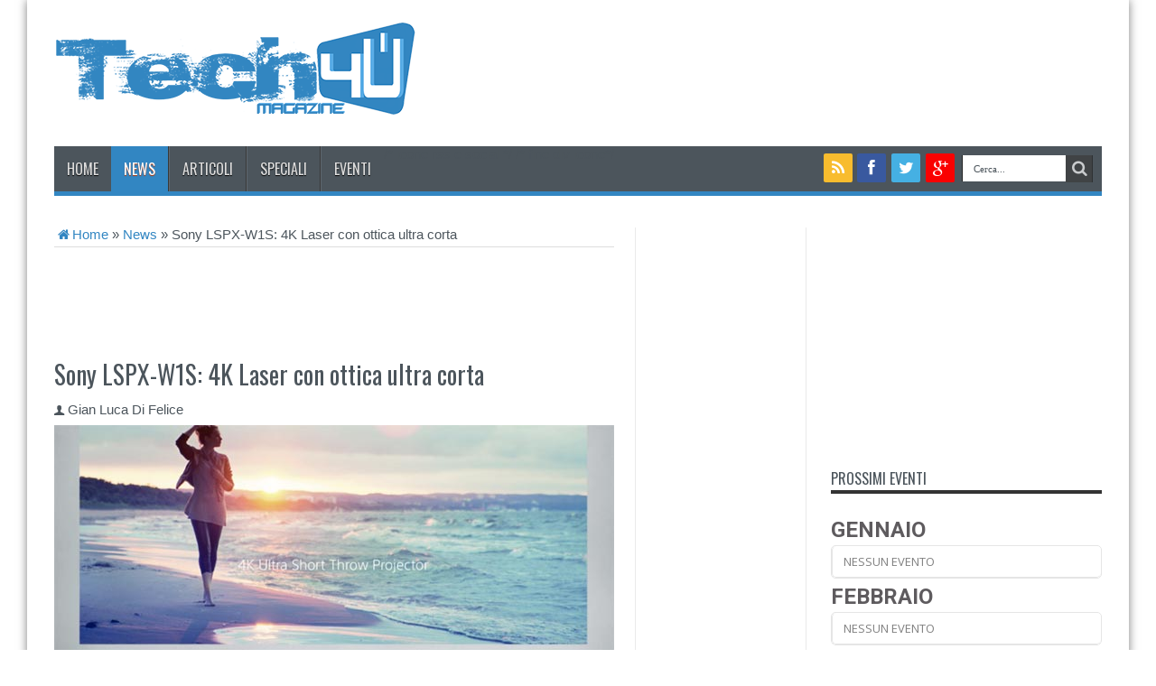

--- FILE ---
content_type: text/html; charset=UTF-8
request_url: https://tech4u.it/8724-sony-lspx-w1s-4k-laser-con-ottica-ultra-corta/
body_size: 25125
content:
<!DOCTYPE html>
<html lang="it-IT" prefix="og: http://ogp.me/ns#">
<head>
<meta charset="UTF-8" />

<link rel="profile" href="https://gmpg.org/xfn/11" />
<link rel="pingback" href="https://tech4u.it/xmlrpc.php" />

	<!-- This site is optimized with the Yoast SEO plugin v14.6.1 - https://yoast.com/wordpress/plugins/seo/ -->
	<title>Sony LSPX-W1S: 4K Laser con ottica ultra corta &#8211; Tech4U.it</title>
	<meta name="robots" content="index, follow" />
	<meta name="googlebot" content="index, follow, max-snippet:-1, max-image-preview:large, max-video-preview:-1" />
	<meta name="bingbot" content="index, follow, max-snippet:-1, max-image-preview:large, max-video-preview:-1" />
	<link rel="canonical" href="https://tech4u.it/8724-sony-lspx-w1s-4k-laser-con-ottica-ultra-corta/" />
	<meta property="og:locale" content="it_IT" />
	<meta property="og:type" content="article" />
	<meta property="og:url" content="https://tech4u.it/8724-sony-lspx-w1s-4k-laser-con-ottica-ultra-corta/" />
	<meta property="og:site_name" content="Tech4U.it" />
	<meta property="article:publisher" content="https://www.facebook.com/tech4u.it" />
	<meta property="article:published_time" content="2015-04-15T06:22:45+00:00" />
	<meta property="og:image" content="https://tech4u.it/wp-content/uploads/2015/04/sony_4k_laser_evi_15_04_2015.jpg" />
	<meta property="og:image:width" content="620" />
	<meta property="og:image:height" content="330" />
	<meta name="twitter:card" content="summary_large_image" />
	<meta name="twitter:creator" content="@Tech4uit" />
	<meta name="twitter:site" content="@Tech4uit" />
	<script type="application/ld+json" class="yoast-schema-graph">{"@context":"https://schema.org","@graph":[{"@type":"Organization","@id":"https://tech4u.it/#organization","name":"Di Felice Gian Luca","url":"https://tech4u.it/","sameAs":["https://www.facebook.com/tech4u.it","https://www.youtube.com/user/tech4uit","https://twitter.com/Tech4uit"],"logo":{"@type":"ImageObject","@id":"https://tech4u.it/#logo","inLanguage":"it-IT","url":"https://tech4u.it/wp-content/uploads/2014/08/Tech4ulogo_icona.png","width":512,"height":512,"caption":"Di Felice Gian Luca"},"image":{"@id":"https://tech4u.it/#logo"}},{"@type":"WebSite","@id":"https://tech4u.it/#website","url":"https://tech4u.it/","name":"Tech4U.it","description":"La tecnologia a portata di tutti","publisher":{"@id":"https://tech4u.it/#organization"},"potentialAction":[{"@type":"SearchAction","target":"https://tech4u.it/?s={search_term_string}","query-input":"required name=search_term_string"}],"inLanguage":"it-IT"},{"@type":"ImageObject","@id":"https://tech4u.it/8724-sony-lspx-w1s-4k-laser-con-ottica-ultra-corta/#primaryimage","inLanguage":"it-IT","url":"https://tech4u.it/wp-content/uploads/2015/04/sony_4k_laser_evi_15_04_2015.jpg","width":620,"height":330},{"@type":"WebPage","@id":"https://tech4u.it/8724-sony-lspx-w1s-4k-laser-con-ottica-ultra-corta/#webpage","url":"https://tech4u.it/8724-sony-lspx-w1s-4k-laser-con-ottica-ultra-corta/","name":"Sony LSPX-W1S: 4K Laser con ottica ultra corta - Tech4U.it","isPartOf":{"@id":"https://tech4u.it/#website"},"primaryImageOfPage":{"@id":"https://tech4u.it/8724-sony-lspx-w1s-4k-laser-con-ottica-ultra-corta/#primaryimage"},"datePublished":"2015-04-15T06:22:45+00:00","dateModified":"2015-04-15T06:22:45+00:00","breadcrumb":{"@id":"https://tech4u.it/8724-sony-lspx-w1s-4k-laser-con-ottica-ultra-corta/#breadcrumb"},"inLanguage":"it-IT","potentialAction":[{"@type":"ReadAction","target":["https://tech4u.it/8724-sony-lspx-w1s-4k-laser-con-ottica-ultra-corta/"]}]},{"@type":"BreadcrumbList","@id":"https://tech4u.it/8724-sony-lspx-w1s-4k-laser-con-ottica-ultra-corta/#breadcrumb","itemListElement":[{"@type":"ListItem","position":1,"item":{"@type":"WebPage","@id":"https://tech4u.it/","url":"https://tech4u.it/","name":"Home"}},{"@type":"ListItem","position":2,"item":{"@type":"WebPage","@id":"https://tech4u.it/news/","url":"https://tech4u.it/news/","name":"News"}},{"@type":"ListItem","position":3,"item":{"@type":"WebPage","@id":"https://tech4u.it/news/video/","url":"https://tech4u.it/news/video/","name":"Video"}},{"@type":"ListItem","position":4,"item":{"@type":"WebPage","@id":"https://tech4u.it/8724-sony-lspx-w1s-4k-laser-con-ottica-ultra-corta/","url":"https://tech4u.it/8724-sony-lspx-w1s-4k-laser-con-ottica-ultra-corta/","name":"Sony LSPX-W1S: 4K Laser con ottica ultra corta"}}]},{"@type":"Article","@id":"https://tech4u.it/8724-sony-lspx-w1s-4k-laser-con-ottica-ultra-corta/#article","isPartOf":{"@id":"https://tech4u.it/8724-sony-lspx-w1s-4k-laser-con-ottica-ultra-corta/#webpage"},"author":{"@id":"https://tech4u.it/#/schema/person/4fc72ab5076cb9c4be63cb07c259f69b"},"headline":"Sony LSPX-W1S: 4K Laser con ottica ultra corta","datePublished":"2015-04-15T06:22:45+00:00","dateModified":"2015-04-15T06:22:45+00:00","mainEntityOfPage":{"@id":"https://tech4u.it/8724-sony-lspx-w1s-4k-laser-con-ottica-ultra-corta/#webpage"},"commentCount":4,"publisher":{"@id":"https://tech4u.it/#organization"},"image":{"@id":"https://tech4u.it/8724-sony-lspx-w1s-4k-laser-con-ottica-ultra-corta/#primaryimage"},"keywords":"4K,Laser,LSPX-W1S,Proiettore,Sony,SXRD","articleSection":"News,Video","inLanguage":"it-IT","potentialAction":[{"@type":"CommentAction","name":"Comment","target":["https://tech4u.it/8724-sony-lspx-w1s-4k-laser-con-ottica-ultra-corta/#respond"]}]},{"@type":["Person"],"@id":"https://tech4u.it/#/schema/person/4fc72ab5076cb9c4be63cb07c259f69b","name":"Gian Luca Di Felice","description":"Email: gianluca@tech4u.it. Amministratore e direttore di Tech4U. Appassionato di musica, cinema e informatica, ho collaborato con i pi\u00f9 importanti mensili audio-video e quotidiani nazionali. Sono stato anche consulente per aziende di authoring DVD e Blu-ray e posseggo l\u2019attestato \u201cISF Level II Certified Calibrator\u201d per la misurazione e calibrazione di TV, monitor e videoproiettori."}]}</script>
	<!-- / Yoast SEO plugin. -->


<link rel='dns-prefetch' href='//fonts.googleapis.com' />
<link rel='dns-prefetch' href='//s.w.org' />
<link rel="alternate" type="application/rss+xml" title="Tech4U.it &raquo; Feed" href="https://tech4u.it/feed/" />
<link rel="alternate" type="application/rss+xml" title="Tech4U.it &raquo; Feed dei commenti" href="https://tech4u.it/comments/feed/" />
<link rel='canonical' href='https://tech4u.it/8724-sony-lspx-w1s-4k-laser-con-ottica-ultra-corta/' />
<link rel='canonical' href='https://tech4u.it/8724-sony-lspx-w1s-4k-laser-con-ottica-ultra-corta/' />
<link rel="alternate" type="application/rss+xml" title="Tech4U.it &raquo; Sony LSPX-W1S: 4K Laser con ottica ultra corta Feed dei commenti" href="https://tech4u.it/8724-sony-lspx-w1s-4k-laser-con-ottica-ultra-corta/feed/" />
		<script type="text/javascript">
			window._wpemojiSettings = {"baseUrl":"https:\/\/s.w.org\/images\/core\/emoji\/13.0.1\/72x72\/","ext":".png","svgUrl":"https:\/\/s.w.org\/images\/core\/emoji\/13.0.1\/svg\/","svgExt":".svg","source":{"concatemoji":"https:\/\/tech4u.it\/wp-includes\/js\/wp-emoji-release.min.js?ver=5.6"}};
			!function(e,a,t){var r,n,o,i,p=a.createElement("canvas"),s=p.getContext&&p.getContext("2d");function c(e,t){var a=String.fromCharCode;s.clearRect(0,0,p.width,p.height),s.fillText(a.apply(this,e),0,0);var r=p.toDataURL();return s.clearRect(0,0,p.width,p.height),s.fillText(a.apply(this,t),0,0),r===p.toDataURL()}function l(e){if(!s||!s.fillText)return!1;switch(s.textBaseline="top",s.font="600 32px Arial",e){case"flag":return!c([127987,65039,8205,9895,65039],[127987,65039,8203,9895,65039])&&(!c([55356,56826,55356,56819],[55356,56826,8203,55356,56819])&&!c([55356,57332,56128,56423,56128,56418,56128,56421,56128,56430,56128,56423,56128,56447],[55356,57332,8203,56128,56423,8203,56128,56418,8203,56128,56421,8203,56128,56430,8203,56128,56423,8203,56128,56447]));case"emoji":return!c([55357,56424,8205,55356,57212],[55357,56424,8203,55356,57212])}return!1}function d(e){var t=a.createElement("script");t.src=e,t.defer=t.type="text/javascript",a.getElementsByTagName("head")[0].appendChild(t)}for(i=Array("flag","emoji"),t.supports={everything:!0,everythingExceptFlag:!0},o=0;o<i.length;o++)t.supports[i[o]]=l(i[o]),t.supports.everything=t.supports.everything&&t.supports[i[o]],"flag"!==i[o]&&(t.supports.everythingExceptFlag=t.supports.everythingExceptFlag&&t.supports[i[o]]);t.supports.everythingExceptFlag=t.supports.everythingExceptFlag&&!t.supports.flag,t.DOMReady=!1,t.readyCallback=function(){t.DOMReady=!0},t.supports.everything||(n=function(){t.readyCallback()},a.addEventListener?(a.addEventListener("DOMContentLoaded",n,!1),e.addEventListener("load",n,!1)):(e.attachEvent("onload",n),a.attachEvent("onreadystatechange",function(){"complete"===a.readyState&&t.readyCallback()})),(r=t.source||{}).concatemoji?d(r.concatemoji):r.wpemoji&&r.twemoji&&(d(r.twemoji),d(r.wpemoji)))}(window,document,window._wpemojiSettings);
		</script>
		<style type="text/css">
img.wp-smiley,
img.emoji {
	display: inline !important;
	border: none !important;
	box-shadow: none !important;
	height: 1em !important;
	width: 1em !important;
	margin: 0 .07em !important;
	vertical-align: -0.1em !important;
	background: none !important;
	padding: 0 !important;
}
</style>
	<link rel='stylesheet' id='wp-block-library-css'  href='https://tech4u.it/wp-includes/css/dist/block-library/style.min.css?ver=5.6' type='text/css' media='all' />
<link rel='stylesheet' id='dashicons-css'  href='https://tech4u.it/wp-includes/css/dashicons.min.css?ver=5.6' type='text/css' media='all' />
<link rel='stylesheet' id='thickbox-css'  href='https://tech4u.it/wp-includes/js/thickbox/thickbox.css?ver=5.6' type='text/css' media='all' />
<link rel='stylesheet' id='tie-style-css'  href='https://tech4u.it/wp-content/themes/jarida/style.css?ver=5.6' type='text/css' media='all' />
<link rel='stylesheet' id='Oswald-css'  href='https://fonts.googleapis.com/css?family=Oswald%3A300%2Cregular%2C700&#038;ver=5.6' type='text/css' media='all' />
<link rel='stylesheet' id='evcal_google_fonts-css'  href='//fonts.googleapis.com/css?family=Oswald%3A400%2C300%7COpen+Sans%3A700%2C400%2C400i%7CRoboto%3A700%2C400&#038;ver=5.6' type='text/css' media='screen' />
<link rel='stylesheet' id='evcal_cal_default-css'  href='//tech4u.it/wp-content/plugins/eventON/assets/css/eventon_styles.css?ver=2.8' type='text/css' media='all' />
<link rel='stylesheet' id='evo_font_icons-css'  href='//tech4u.it/wp-content/plugins/eventON/assets/fonts/font-awesome.css?ver=2.8' type='text/css' media='all' />
<link rel='stylesheet' id='eventon_dynamic_styles-css'  href='//tech4u.it/wp-content/plugins/eventON/assets/css/eventon_dynamic_styles.css?ver=2.8' type='text/css' media='all' />
<link rel='stylesheet' id='addtoany-css'  href='https://tech4u.it/wp-content/plugins/add-to-any/addtoany.min.css?ver=1.15' type='text/css' media='all' />
<link rel='stylesheet' id='wp-featherlight-css'  href='https://tech4u.it/wp-content/plugins/wp-featherlight/css/wp-featherlight.min.css?ver=1.3.4' type='text/css' media='all' />
<script type='text/javascript' src='https://tech4u.it/wp-includes/js/jquery/jquery.min.js?ver=3.5.1' id='jquery-core-js'></script>
<script type='text/javascript' src='https://tech4u.it/wp-includes/js/jquery/jquery-migrate.min.js?ver=3.3.2' id='jquery-migrate-js'></script>
<script type='text/javascript' src='https://tech4u.it/wp-content/plugins/add-to-any/addtoany.min.js?ver=1.1' id='addtoany-js'></script>
<script type='text/javascript' src='https://code.jquery.com/ui/1.11.4/jquery-ui.js?ver=5.6' id='jquery_ui-js'></script>
<script type='text/javascript' src='https://tech4u.it/wp-content/plugins/the-moneytizer/js/jquery.validate.min.js?ver=5.6' id='jquery_validate-js'></script>
<script type='text/javascript' src='https://tech4u.it/wp-content/plugins/the-moneytizer/js/sweetalert.min.js?ver=5.6' id='sweet_alert-js'></script>
<script type='text/javascript' id='ajax-test-js-extra'>
/* <![CDATA[ */
var the_ajax_script = {"ajaxurl":"https:\/\/tech4u.it\/wp-admin\/admin-ajax.php"};
/* ]]> */
</script>
<script type='text/javascript' src='https://tech4u.it/wp-content/plugins/the-moneytizer/js/custom-script.js?ver=5.6' id='ajax-test-js'></script>
<link rel="https://api.w.org/" href="https://tech4u.it/wp-json/" /><link rel="alternate" type="application/json" href="https://tech4u.it/wp-json/wp/v2/posts/8724" /><link rel="EditURI" type="application/rsd+xml" title="RSD" href="https://tech4u.it/xmlrpc.php?rsd" />
<link rel="wlwmanifest" type="application/wlwmanifest+xml" href="https://tech4u.it/wp-includes/wlwmanifest.xml" /> 
<meta name="generator" content="WordPress 5.6" />
<link rel='shortlink' href='https://tech4u.it/?p=8724' />
<link rel="alternate" type="application/json+oembed" href="https://tech4u.it/wp-json/oembed/1.0/embed?url=https%3A%2F%2Ftech4u.it%2F8724-sony-lspx-w1s-4k-laser-con-ottica-ultra-corta%2F" />
<link rel="alternate" type="text/xml+oembed" href="https://tech4u.it/wp-json/oembed/1.0/embed?url=https%3A%2F%2Ftech4u.it%2F8724-sony-lspx-w1s-4k-laser-con-ottica-ultra-corta%2F&#038;format=xml" />

<script data-cfasync="false">
window.a2a_config=window.a2a_config||{};a2a_config.callbacks=[];a2a_config.overlays=[];a2a_config.templates={};a2a_localize = {
	Share: "Share",
	Save: "Salva",
	Subscribe: "Abbonati",
	Email: "Email",
	Bookmark: "Segnalibro",
	ShowAll: "espandi",
	ShowLess: "comprimi",
	FindServices: "Trova servizi",
	FindAnyServiceToAddTo: "Trova subito un servizio da aggiungere",
	PoweredBy: "Powered by",
	ShareViaEmail: "Condividi via email",
	SubscribeViaEmail: "Iscriviti via email",
	BookmarkInYourBrowser: "Aggiungi ai segnalibri",
	BookmarkInstructions: "Premi Ctrl+D o \u2318+D per mettere questa pagina nei preferiti",
	AddToYourFavorites: "Aggiungi ai favoriti",
	SendFromWebOrProgram: "Invia da qualsiasi indirizzo email o programma di posta elettronica",
	EmailProgram: "Programma di posta elettronica",
	More: "Di più&#8230;",
	ThanksForSharing: "Thanks for sharing!",
	ThanksForFollowing: "Thanks for following!"
};

(function(d,s,a,b){a=d.createElement(s);b=d.getElementsByTagName(s)[0];a.async=1;a.src="https://static.addtoany.com/menu/page.js";b.parentNode.insertBefore(a,b);})(document,"script");
</script>

<!-- This site is using AdRotate v5.8.8 Professional to display their advertisements - https://ajdg.solutions/ -->
<!-- AdRotate CSS -->
<style type="text/css" media="screen">
	.g { margin:0px; padding:0px; overflow:hidden; line-height:1; zoom:1; }
	.g img { height:auto; }
	.g-col { position:relative; float:left; }
	.g-col:first-child { margin-left: 0; }
	.g-col:last-child { margin-right: 0; }
	@media only screen and (max-width: 480px) {
		.g-col, .g-dyn, .g-single { width:100%; margin-left:0; margin-right:0; }
	}
</style>
<!-- /AdRotate CSS -->

<style id="mystickymenu" type="text/css">#mysticky-nav { width:100%; position: static; }#mysticky-nav.wrapfixed { position:fixed; left: 0px; margin-top:0px;  z-index: 99999; -webkit-transition: 0.3s; -moz-transition: 0.3s; -o-transition: 0.3s; transition: 0.3s; -ms-filter:"progid:DXImageTransform.Microsoft.Alpha(Opacity=100)"; filter: alpha(opacity=100); opacity:1; background-color: ;}.myfixed { margin:-50px auto!important; float:none!important; border:0px!important; background:none!important; max-width:100%!important; } .myfixed .logo { display:none; } .myfixed .ads-top { display:none; }</style>			<style type="text/css">
																															</style>
			<style data-context="foundation-flickity-css">/*! Flickity v2.0.2
http://flickity.metafizzy.co
---------------------------------------------- */.flickity-enabled{position:relative}.flickity-enabled:focus{outline:0}.flickity-viewport{overflow:hidden;position:relative;height:100%}.flickity-slider{position:absolute;width:100%;height:100%}.flickity-enabled.is-draggable{-webkit-tap-highlight-color:transparent;tap-highlight-color:transparent;-webkit-user-select:none;-moz-user-select:none;-ms-user-select:none;user-select:none}.flickity-enabled.is-draggable .flickity-viewport{cursor:move;cursor:-webkit-grab;cursor:grab}.flickity-enabled.is-draggable .flickity-viewport.is-pointer-down{cursor:-webkit-grabbing;cursor:grabbing}.flickity-prev-next-button{position:absolute;top:50%;width:44px;height:44px;border:none;border-radius:50%;background:#fff;background:hsla(0,0%,100%,.75);cursor:pointer;-webkit-transform:translateY(-50%);transform:translateY(-50%)}.flickity-prev-next-button:hover{background:#fff}.flickity-prev-next-button:focus{outline:0;box-shadow:0 0 0 5px #09f}.flickity-prev-next-button:active{opacity:.6}.flickity-prev-next-button.previous{left:10px}.flickity-prev-next-button.next{right:10px}.flickity-rtl .flickity-prev-next-button.previous{left:auto;right:10px}.flickity-rtl .flickity-prev-next-button.next{right:auto;left:10px}.flickity-prev-next-button:disabled{opacity:.3;cursor:auto}.flickity-prev-next-button svg{position:absolute;left:20%;top:20%;width:60%;height:60%}.flickity-prev-next-button .arrow{fill:#333}.flickity-page-dots{position:absolute;width:100%;bottom:-25px;padding:0;margin:0;list-style:none;text-align:center;line-height:1}.flickity-rtl .flickity-page-dots{direction:rtl}.flickity-page-dots .dot{display:inline-block;width:10px;height:10px;margin:0 8px;background:#333;border-radius:50%;opacity:.25;cursor:pointer}.flickity-page-dots .dot.is-selected{opacity:1}</style><style data-context="foundation-slideout-css">.slideout-menu{position:fixed;left:0;top:0;bottom:0;right:auto;z-index:0;width:256px;overflow-y:auto;-webkit-overflow-scrolling:touch;display:none}.slideout-menu.pushit-right{left:auto;right:0}.slideout-panel{position:relative;z-index:1;will-change:transform}.slideout-open,.slideout-open .slideout-panel,.slideout-open body{overflow:hidden}.slideout-open .slideout-menu{display:block}.pushit{display:none}</style><link rel="shortcut icon" href="https://tech4u.it/wp-content/themes/jarida/favicon.ico" title="Favicon" />
<meta property="og:title" content="Sony LSPX-W1S: 4K Laser con ottica ultra corta"/>

<meta property="og:type" content="article"/>

<meta property="og:description" content="

Il proiettore Sony LSPX-W1S, facente parte della serie Life Space UX, arriverà anche in Europa, ..."/>

<meta property="og:url" content="https://tech4u.it/8724-sony-lspx-w1s-4k-laser-con-ottica-ultra-corta/"/>

<meta property="og:site_name" content="Tech4U.it"/>

<meta property="og:image" content="https://tech4u.it/wp-content/uploads/2015/04/sony_4k_laser_evi_15_04_2015.jpg" />
<!--[if IE]>
<script type="text/javascript">jQuery(document).ready(function (){ jQuery(".menu-item").has("ul").children("a").attr("aria-haspopup", "true");});</script>
<![endif]-->
<!--[if lt IE 9]>
<script src="https://tech4u.it/wp-content/themes/jarida/js/html5.js"></script>
<script src="https://tech4u.it/wp-content/themes/jarida/js/selectivizr-min.js"></script>
<![endif]-->
<!--[if IE 8]>
<link rel="stylesheet" type="text/css" media="all" href="https://tech4u.it/wp-content/themes/jarida/css/ie8.css" />
<![endif]-->
<script type='text/javascript'>
	/* <![CDATA[ */
	var tievar = {'go_to' : 'Vai a...'};
	var tie = {"ajaxurl":"https://tech4u.it/wp-admin/admin-ajax.php" , "your_rating":"Il tuo voto: "};
	/* ]]> */
</script>
<meta http-equiv="X-UA-Compatible" content="IE=edge,chrome=1" />
	
<meta name="viewport" content="width=1220" />
	<style type="text/css" media="screen"> 

body{background:#FFF;}
.background-cover{
	background-color: !important;
	}

body{
	color :#4c555c !important;
	font-size : 15px !important;
}

.page-title{
	color :#4c555c !important;
}

.post-title{
	color :#4c555c !important;
}

h2.post-box-title, h2.post-box-title a{
	font-family: 'Oswald';
}

h3.post-box-title, h3.post-box-title a{
	font-family: 'Oswald';
}

p.post-meta, p.post-meta a{
	color :#4c555c !important;
}

body.single .entry, body.page .entry{
	color :#4c555c !important;
}

.widget-top h4, .widget-top h4 a{
	color :#4c555c !important;
}
	#main-nav ul li.current-menu-item a,
	#main-nav ul li.current-menu-item a:hover,
	#main-nav ul li.current-menu-parent a,
	#main-nav ul li.current-menu-parent a:hover,
	#main-nav ul li.current-page-ancestor a,
	#main-nav ul li.current-page-ancestor a:hover,
	.pagination span.current,
	.ei-slider-thumbs li.ei-slider-element,
	.breaking-news span,
	.ei-title h2,h2.cat-box-title,
	a.more-link,.scroll-nav a,
	.flex-direction-nav a,
	.tagcloud a:hover,
	#tabbed-widget ul.tabs li.active a,
	.slider-caption h2, .full-width .content .slider-caption h2,
	.review-percentage .review-item span span,.review-final-score,
	.woocommerce span.onsale, .woocommerce-page span.onsale ,
	.woocommerce .widget_price_filter .ui-slider .ui-slider-handle, .woocommerce-page .widget_price_filter .ui-slider .ui-slider-handle,
	.button,a.button,#main-content input[type="submit"],#main-content input[type="submit"]:focus, span.onsale {
		background-color:#3286c2 !important;
	}
	::-webkit-scrollbar-thumb{background-color:#3286c2 !important;}
	#main-nav,.top-nav {border-bottom-color: #3286c2;}
	.cat-box , .footer-bottom .container{border-top-color: #3286c2;}
a {
	color: #3286c2;	}
a:hover {
	color: #4c555c;	}
::-moz-selection { background: #3286c2;}
::selection { background: #3286c2; }
.top-nav, .top-nav ul ul {background-color:#4c555c;}
.top-nav ul li a , .top-nav ul ul a {
		text-shadow: 0 1px 1px #4c555c !important;}
#main-nav, #main-nav ul ul, #main-nav ul li.mega-menu .mega-menu-block {background-color:#4c555c !important;;}
#main-nav ul li {
	border-color: #383838;
}
#main-nav ul ul li, #main-nav ul ul li:first-child {
	border-top-color: #383838;
}
#main-nav ul li a {
	border-left-color: #5f6870;
}
#main-nav ul ul li, #main-nav ul ul li:first-child {
	border-bottom-color: #5f6870;
}

body.single .post .entry a:hover, body.page .post .entry a:hover {
	color: #4c555c;	}
footer , .footer-bottom{background:#4c555c     ;}
.ads300-250 { z-index: 99 }
.ads300-600 { z-index: 99 }



</style> 
<!-- Quantcast Choice. Consent Manager Tag v2.0 (for TCF 2.0) -->
<script type="text/javascript" async="true">
(function() {
    var host = window.location.hostname;
    var element = document.createElement('script');
    var firstScript = document.getElementsByTagName('script')[0];
    var url = 'https://quantcast.mgr.consensu.org'
        .concat('/choice/', '6Fv0cGNfc_bw8', '/', host, '/choice.js')
    var uspTries = 0;
    var uspTriesLimit = 3;
    element.async = true;
    element.type = 'text/javascript';
    element.src = url;

    firstScript.parentNode.insertBefore(element, firstScript);

    function makeStub() {
        var TCF_LOCATOR_NAME = '__tcfapiLocator';
        var queue = [];
        var win = window;
        var cmpFrame;

        function addFrame() {
            var doc = win.document;
            var otherCMP = !!(win.frames[TCF_LOCATOR_NAME]);

            if (!otherCMP) {
                if (doc.body) {
                    var iframe = doc.createElement('iframe');

                    iframe.style.cssText = 'display:none';
                    iframe.name = TCF_LOCATOR_NAME;
                    doc.body.appendChild(iframe);
                } else {
                    setTimeout(addFrame, 5);
                }
            }
            return !otherCMP;
        }

        function tcfAPIHandler() {
            var gdprApplies;
            var args = arguments;

            if (!args.length) {
                return queue;
            } else if (args[0] === 'setGdprApplies') {
                if (
                    args.length > 3 &&
                    args[2] === 2 &&
                    typeof args[3] === 'boolean'
                ) {
                    gdprApplies = args[3];
                    if (typeof args[2] === 'function') {
                        args[2]('set', true);
                    }
                }
            } else if (args[0] === 'ping') {
                var retr = {
                    gdprApplies: gdprApplies,
                    cmpLoaded: false,
                    cmpStatus: 'stub'
                };

                if (typeof args[2] === 'function') {
                    args[2](retr);
                }
            } else {
                queue.push(args);
            }
        }

        function postMessageEventHandler(event) {
            var msgIsString = typeof event.data === 'string';
            var json = {};

            try {
                if (msgIsString) {
                    json = JSON.parse(event.data);
                } else {
                    json = event.data;
                }
            } catch (ignore) {}

            var payload = json.__tcfapiCall;

            if (payload) {
                window.__tcfapi(
                    payload.command,
                    payload.version,
                    function(retValue, success) {
                        var returnMsg = {
                            __tcfapiReturn: {
                                returnValue: retValue,
                                success: success,
                                callId: payload.callId
                            }
                        };
                        if (msgIsString) {
                            returnMsg = JSON.stringify(returnMsg);
                        }
                        event.source.postMessage(returnMsg, '*');
                    },
                    payload.parameter
                );
            }
        }

        while (win) {
            try {
                if (win.frames[TCF_LOCATOR_NAME]) {
                    cmpFrame = win;
                    break;
                }
            } catch (ignore) {}

            if (win === window.top) {
                break;
            }
            win = win.parent;
        }
        if (!cmpFrame) {
            addFrame();
            win.__tcfapi = tcfAPIHandler;
            win.addEventListener('message', postMessageEventHandler, false);
        }
    };

    if (typeof module !== 'undefined') {
        module.exports = makeStub;
    } else {
        makeStub();
    }

    var uspStubFunction = function() {
        var arg = arguments;
        if (typeof window.__uspapi !== uspStubFunction) {
            setTimeout(function() {
                if (typeof window.__uspapi !== 'undefined') {
                    window.__uspapi.apply(window.__uspapi, arg);
                }
            }, 500);
        }
    };

    var checkIfUspIsReady = function() {
        uspTries++;
        if (window.__uspapi === uspStubFunction && uspTries < uspTriesLimit) {
            console.warn('USP is not accessible');
        } else {
            clearInterval(uspInterval);
        }
    };

    if (typeof window.__uspapi === 'undefined') {
        window.__uspapi = uspStubFunction;
        var uspInterval = setInterval(checkIfUspIsReady, 6000);
    }
})();
</script>
<!-- End Quantcast Choice. Consent Manager Tag v2.0 (for TCF 2.0) -->



<!-- EventON Version -->
<meta name="generator" content="EventON 2.8" />

      <meta name="onesignal" content="wordpress-plugin"/>
            <script>

      window.OneSignal = window.OneSignal || [];

      OneSignal.push( function() {
        OneSignal.SERVICE_WORKER_UPDATER_PATH = "OneSignalSDKUpdaterWorker.js.php";
        OneSignal.SERVICE_WORKER_PATH = "OneSignalSDKWorker.js.php";
        OneSignal.SERVICE_WORKER_PARAM = { scope: '/' };

        OneSignal.setDefaultNotificationUrl("https://tech4u.it");
        var oneSignal_options = {};
        window._oneSignalInitOptions = oneSignal_options;

        oneSignal_options['wordpress'] = true;
oneSignal_options['appId'] = 'f2429e5d-4ea5-49c0-8150-630b69fcb0dd';
oneSignal_options['welcomeNotification'] = { };
oneSignal_options['welcomeNotification']['title'] = "";
oneSignal_options['welcomeNotification']['message'] = "Grazie ora sei iscritto!";
oneSignal_options['path'] = "https://tech4u.it/wp-content/plugins/onesignal-free-web-push-notifications/sdk_files/";
oneSignal_options['safari_web_id'] = "web.onesignal.auto.32358c52-eb5f-4c9c-a5b8-d10e6e7ce454";
oneSignal_options['promptOptions'] = { };
oneSignal_options['promptOptions']['actionMessage'] = 'Vorremo inviarti notifiche push. Puoi disabilitarle in qualsiasi momento.';
oneSignal_options['promptOptions']['acceptButtonText'] = 'AUTORIZZA';
oneSignal_options['promptOptions']['cancelButtonText'] = 'NO GRAZIE';
oneSignal_options['promptOptions']['autoAcceptTitle'] = 'Clicca Autorizza';
oneSignal_options['notifyButton'] = { };
oneSignal_options['notifyButton']['enable'] = true;
oneSignal_options['notifyButton']['position'] = 'bottom-left';
oneSignal_options['notifyButton']['theme'] = 'inverse';
oneSignal_options['notifyButton']['size'] = 'medium';
oneSignal_options['notifyButton']['showCredit'] = false;
oneSignal_options['notifyButton']['text'] = {};
oneSignal_options['notifyButton']['text']['tip.state.unsubscribed'] = 'Abilita le notifiche';
oneSignal_options['notifyButton']['text']['tip.state.subscribed'] = 'Hai abilitato le notifiche';
oneSignal_options['notifyButton']['text']['tip.state.blocked'] = 'Hai bloccato le notifiche';
oneSignal_options['notifyButton']['text']['message.action.subscribed'] = 'Grazie ora sei iscritto!';
oneSignal_options['notifyButton']['text']['message.action.resubscribed'] = 'Hai abilitato le notifiche';
oneSignal_options['notifyButton']['text']['message.action.unsubscribed'] = 'Non riceverai ulteriori notifiche';
oneSignal_options['notifyButton']['text']['dialog.main.title'] = 'Gestisci le notifiche del sito';
oneSignal_options['notifyButton']['text']['dialog.main.button.subscribe'] = 'ABILITA';
oneSignal_options['notifyButton']['text']['dialog.main.button.unsubscribe'] = 'DISABILITA';
oneSignal_options['notifyButton']['text']['dialog.blocked.title'] = 'Sblocca le notifiche';
oneSignal_options['notifyButton']['text']['dialog.blocked.message'] = 'Segui le istruzioni per autorizzare le notifiche';
oneSignal_options['notifyButton']['colors'] = {};
oneSignal_options['notifyButton']['colors']['circle.foreground'] = '#3286c2';
oneSignal_options['notifyButton']['colors']['dialog.button.background'] = '#3286c2';
oneSignal_options['notifyButton']['colors']['dialog.button.background.hovering'] = '#3286c2';
                OneSignal.init(window._oneSignalInitOptions);
                OneSignal.showSlidedownPrompt();      });

      function documentInitOneSignal() {
        var oneSignal_elements = document.getElementsByClassName("OneSignal-prompt");

        var oneSignalLinkClickHandler = function(event) { OneSignal.push(['registerForPushNotifications']); event.preventDefault(); };        for(var i = 0; i < oneSignal_elements.length; i++)
          oneSignal_elements[i].addEventListener('click', oneSignalLinkClickHandler, false);
      }

      if (document.readyState === 'complete') {
           documentInitOneSignal();
      }
      else {
           window.addEventListener("load", function(event){
               documentInitOneSignal();
          });
      }
    </script>
<link rel="amphtml" href="https://tech4u.it/8724-sony-lspx-w1s-4k-laser-con-ottica-ultra-corta/amp/" /><link rel="icon" href="https://tech4u.it/wp-content/uploads/2014/08/cropped-Tech4ulogo_icona-32x32.png" sizes="32x32" />
<link rel="icon" href="https://tech4u.it/wp-content/uploads/2014/08/cropped-Tech4ulogo_icona-192x192.png" sizes="192x192" />
<link rel="apple-touch-icon" href="https://tech4u.it/wp-content/uploads/2014/08/cropped-Tech4ulogo_icona-180x180.png" />
<meta name="msapplication-TileImage" content="https://tech4u.it/wp-content/uploads/2014/08/cropped-Tech4ulogo_icona-270x270.png" />
<style>.ios7.web-app-mode.has-fixed header{ background-color: rgba(57,63,63,.88);}</style><link rel="shortcut icon" href="/favicon.ico" type="image/x-icon">
<link rel="icon" href="/favicon.ico" type="image/x-icon">	
<script type="text/javascript" async=true >
    var elem = document.createElement('script');
    elem.src = 'https://quantcast.mgr.consensu.org/cmp.js';
    elem.async = true;
    elem.type = "text/javascript";
    var scpt = document.getElementsByTagName('script')[0];
    scpt.parentNode.insertBefore(elem, scpt);
    (function() {
    var gdprAppliesGlobally = false;
    function addFrame() {
        if (!window.frames['__cmpLocator']) {
        if (document.body) {
            var body = document.body,
                iframe = document.createElement('iframe');
            iframe.style = 'display:none';
            iframe.name = '__cmpLocator';
            body.appendChild(iframe);
        } else {
            // In the case where this stub is located in the head,
            // this allows us to inject the iframe more quickly than
            // relying on DOMContentLoaded or other events.
            setTimeout(addFrame, 5);
        }
        }
    }
    addFrame();
    function cmpMsgHandler(event) {
        var msgIsString = typeof event.data === "string";
        var json;
        if(msgIsString) {
        json = event.data.indexOf("__cmpCall") != -1 ? JSON.parse(event.data) : {};
        } else {
        json = event.data;
        }
        if (json.__cmpCall) {
        var i = json.__cmpCall;
        window.__cmp(i.command, i.parameter, function(retValue, success) {
            var returnMsg = {"__cmpReturn": {
            "returnValue": retValue,
            "success": success,
            "callId": i.callId
            }};
            event.source.postMessage(msgIsString ?
            JSON.stringify(returnMsg) : returnMsg, '*');
        });
        }
    }
    window.__cmp = function (c) {
        var b = arguments;
        if (!b.length) {
        return __cmp.a;
        }
        else if (b[0] === 'ping') {
        b[2]({"gdprAppliesGlobally": gdprAppliesGlobally,
            "cmpLoaded": false}, true);
        } else if (c == '__cmp')
        return false;
        else {
        if (typeof __cmp.a === 'undefined') {
            __cmp.a = [];
        }
        __cmp.a.push([].slice.apply(b));
        }
    }
    window.__cmp.gdprAppliesGlobally = gdprAppliesGlobally;
    window.__cmp.msgHandler = cmpMsgHandler;
    if (window.addEventListener) {
        window.addEventListener('message', cmpMsgHandler, false);
    }
    else {
        window.attachEvent('onmessage', cmpMsgHandler);
    }
    })();
    window.__cmp('init', {
    		'Language': 'it',
		'Initial Screen Body Text Option': 1,
		'Publisher Name': 'Moneytizer',
		'Default Value for Toggles': 'on',
		'UI Layout': 'banner',
		'No Option': false,
    });
</script>
    <style>
        .qc-cmp-button,
        .qc-cmp-button.qc-cmp-secondary-button:hover {
            background-color: #000000 !important;
            border-color: #000000 !important;
        }
        .qc-cmp-button:hover,
        .qc-cmp-button.qc-cmp-secondary-button {
            background-color: transparent !important;
            border-color: #000000 !important;
        }
        .qc-cmp-alt-action,
        .qc-cmp-link {
            color: #000000 !important;
        }
        .qc-cmp-button,
        .qc-cmp-button.qc-cmp-secondary-button:hover {
            color: #ffffff !important;
        }
        .qc-cmp-button:hover,
        .qc-cmp-button.qc-cmp-secondary-button {
            color: #000000 !important;
        }
        .qc-cmp-small-toggle,
        .qc-cmp-toggle {
            background-color: #000000 !important;
            border-color: #000000 !important;
        }
        .qc-cmp-main-messaging,
		.qc-cmp-messaging,
		.qc-cmp-sub-title,
		.qc-cmp-privacy-settings-title,
		.qc-cmp-purpose-list,
		.qc-cmp-tab,
		.qc-cmp-title,
		.qc-cmp-vendor-list,
		.qc-cmp-vendor-list-title,
		.qc-cmp-enabled-cell,
		.qc-cmp-toggle-status,
		.qc-cmp-table,
		.qc-cmp-table-header {
    		color: #000000 !important;
		}
       	
        .qc-cmp-ui {
  			background-color: #ffffff !important;
		}

		.qc-cmp-table,
		.qc-cmp-table-row {
			  border: 1px solid !important;
			  border-color: #000000 !important;
		} 
    #qcCmpButtons a {
            text-decoration: none !important;

    }
    
    #qcCmpButtons button {
        margin-top: 65px;
    }
    
    
  @media screen and (min-width: 851px) {
    #qcCmpButtons a {
            position: absolute;
            bottom: 10%;
            left: 60px;
    }
  }
  .qc-cmp-qc-link-container{
    display:none;
  }
    </style>
</head>
<body data-rsssl=1 id="top" class="post-template-default single single-post postid-8724 single-format-standard wp-featherlight-captions">
	<div class="background-cover"></div>
	<div class="wrapper">
				

		<div class="container">	
		<header id="theme-header">
		<div class="header-content fade-in animated1">
			<div class="logo">
			<h2>								<a title="Tech4U.it" href="https://tech4u.it/">
					<img src="https://tech4u.it/wp-content/uploads/2014/09/Tech4u_testata_400_2.png" alt="Tech4U.it" /><strong>Tech4U.it La tecnologia a portata di tutti</strong>
				</a>
			</h2>			</div><!-- .logo /-->
<script type="text/javascript">
jQuery(document).ready(function($) {
	var retina = window.devicePixelRatio > 1 ? true : false;
	if(retina) {
       	jQuery('#theme-header .logo img').attr('src', 'https://tech4u.it/wp-content/uploads/2014/09/Tech4u_testata_800_retina2.png');
       	jQuery('#theme-header .logo img').attr('width', '400');
       	jQuery('#theme-header .logo img').attr('height', '102');
	}
});
</script>
			<div class="ads-top">					<!-- Errore, Annuncio (n/a) non è al momento disponibile a causa di pianificazione/impostazione del budget/geolocalizzazione/restrizioni per dispositivi mobili! -->				</div>			<div class="clear"></div>
		</div>	
									<nav id="main-nav" class="fade-in animated2">
				<div class="container">				
				<div class="main-menu"><ul id="menu-home" class="menu"><li id="menu-item-18" class="menu-item  menu-item-type-custom  menu-item-object-custom  menu-item-home"><a href="https://tech4u.it">Home</a></li>
<li id="menu-item-19" class="menu-item mega-menu menu-item-type-taxonomy mega-menu menu-item-object-category mega-menu current-post-ancestor mega-menu current-menu-parent mega-menu current-post-parent mega-menu menu-item-has-children"><a href="https://tech4u.it/news/">News</a>
<div class="mega-menu-block"><div class="container"><div class="mega-menu-content">
<div class="mega-menu-item "><a class="mega-menu-link" href="https://tech4u.it/22103-tv-philips-2021-nuovi-oled-fino-a-77-pollici-e-i-primi-mini-led/" title="TV Philips 2021: nuovi OLED fino a 77 pollici e i primi Mini LED"><img width="300" height="160" src="https://tech4u.it/wp-content/uploads/2021/01/tv_philips_2021_evi_27_01_21-300x160.jpg" /></a><h3 class="post-box-title"><a class="mega-menu-link" href="https://tech4u.it/22103-tv-philips-2021-nuovi-oled-fino-a-77-pollici-e-i-primi-mini-led/" title="TV Philips 2021: nuovi OLED fino a 77 pollici e i primi Mini LED">TV Philips 2021: nuovi OLED fino a 77 pollici e i primi Mini LED</a></h3></div><div class="mega-menu-item "><a class="mega-menu-link" href="https://tech4u.it/22096-tcl-tv-mini-led-di-nuova-generazione-od-zero/" title="TCL TV Mini LED di nuova generazione &#8220;OD Zero&#8221;"><img width="300" height="160" src="https://tech4u.it/wp-content/uploads/2021/01/tcl_miniled_odzer_evi_11_01_21-300x160.jpg" /></a><h3 class="post-box-title"><a class="mega-menu-link" href="https://tech4u.it/22096-tcl-tv-mini-led-di-nuova-generazione-od-zero/" title="TCL TV Mini LED di nuova generazione &#8220;OD Zero&#8221;">TCL TV Mini LED di nuova generazione &#8220;OD Zero&#8221;</a></h3></div><div class="mega-menu-item last-column"><a class="mega-menu-link" href="https://tech4u.it/22093-lg-qned-mini-led-lcd-premium-8k-e-4k-con-hdmi-2-1/" title="LG QNED Mini LED: LCD &#8220;Premium&#8221; 8K e 4K con HDMI 2.1"><img width="300" height="160" src="https://tech4u.it/wp-content/uploads/2021/01/lg_qned_miniled_1_11_01_21-300x160.jpg" /></a><h3 class="post-box-title"><a class="mega-menu-link" href="https://tech4u.it/22093-lg-qned-mini-led-lcd-premium-8k-e-4k-con-hdmi-2-1/" title="LG QNED Mini LED: LCD &#8220;Premium&#8221; 8K e 4K con HDMI 2.1">LG QNED Mini LED: LCD &#8220;Premium&#8221; 8K e 4K con HDMI 2.1</a></h3></div>
</div><!-- .mega-menu-content --> 

<ul class="sub-menu">
	<li id="menu-item-347" class="menu-item  menu-item-type-custom  menu-item-object-custom"><a href="https://tech4u.it/news/">Tutte le news</a></li>
	<li id="menu-item-20" class="menu-item  menu-item-type-taxonomy  menu-item-object-category"><a href="https://tech4u.it/news/audio/">Audio</a></li>
	<li id="menu-item-26" class="menu-item  menu-item-type-taxonomy  menu-item-object-category  current-post-ancestor  current-menu-parent  current-post-parent"><a href="https://tech4u.it/news/video/">Video</a></li>
	<li id="menu-item-24" class="menu-item  menu-item-type-taxonomy  menu-item-object-category"><a href="https://tech4u.it/news/mobile/">Mobile</a></li>
	<li id="menu-item-22" class="menu-item  menu-item-type-taxonomy  menu-item-object-category"><a href="https://tech4u.it/news/foto-e-ripresa/">Foto e Ripresa</a></li>
	<li id="menu-item-25" class="menu-item  menu-item-type-taxonomy  menu-item-object-category"><a href="https://tech4u.it/news/multimedia/">Multimedia</a></li>
	<li id="menu-item-23" class="menu-item  menu-item-type-taxonomy  menu-item-object-category"><a href="https://tech4u.it/news/home-gadget/">Home &amp; Gadget</a></li>
	<li id="menu-item-21" class="menu-item  menu-item-type-taxonomy  menu-item-object-category"><a href="https://tech4u.it/news/automotive/">Automotive</a></li>
</ul> <!--End Sub Menu -->

</div></div> <!-- .mega-menu-block & container --> 
</li>
<li id="menu-item-27" class="menu-item mega-menu full-mega-menu menu-item-type-taxonomy mega-menu full-mega-menu menu-item-object-category"><a href="https://tech4u.it/articoli/">Articoli</a>
<div class="mega-menu-block"><div class="container"><div class="mega-menu-content">
<div class="mega-menu-item "><a class="mega-menu-link" href="https://tech4u.it/21941-lg-oled-trasparente-55ew5f-labbiamo-provato-e-misurato/" title="LG OLED Trasparente 55EW5F: l&#8217;abbiamo provato e misurato! "><img width="300" height="160" src="https://tech4u.it/wp-content/uploads/2020/11/LG-Oled-transparente-2-300x160.jpg" /></a><h3 class="post-box-title"><a class="mega-menu-link" href="https://tech4u.it/21941-lg-oled-trasparente-55ew5f-labbiamo-provato-e-misurato/" title="LG OLED Trasparente 55EW5F: l&#8217;abbiamo provato e misurato! ">LG OLED Trasparente 55EW5F: l&#8217;abbiamo provato e misurato! </a></h3></div><div class="mega-menu-item "><a class="mega-menu-link" href="https://tech4u.it/21808-samsung-lsp7t-primo-contatto-con-il-proiettore-laser-a-tiro-ultra-corto/" title="Samsung LSP7T: primo contatto con il proiettore Laser a tiro ultra corto"><img width="300" height="160" src="https://tech4u.it/wp-content/uploads/2020/10/samsung_LSPT7_evi_30_10_20-300x160.jpg" /></a><h3 class="post-box-title"><a class="mega-menu-link" href="https://tech4u.it/21808-samsung-lsp7t-primo-contatto-con-il-proiettore-laser-a-tiro-ultra-corto/" title="Samsung LSP7T: primo contatto con il proiettore Laser a tiro ultra corto">Samsung LSP7T: primo contatto con il proiettore Laser a tiro ultra corto</a></h3></div><div class="mega-menu-item last-column"><a class="mega-menu-link" href="https://tech4u.it/21417-tv-ultra-hd-hdr-panasonic-tx-50gx810-la-prova/" title="TV Ultra HD HDR Panasonic TX-50GX810 &#8211; La prova"><img width="300" height="160" src="https://tech4u.it/wp-content/uploads/2019/09/Panasonic_gx800_art_evi-300x160.jpg" /></a><h3 class="post-box-title"><a class="mega-menu-link" href="https://tech4u.it/21417-tv-ultra-hd-hdr-panasonic-tx-50gx810-la-prova/" title="TV Ultra HD HDR Panasonic TX-50GX810 &#8211; La prova">TV Ultra HD HDR Panasonic TX-50GX810 &#8211; La prova</a></h3></div>
</div><!-- .mega-menu-content --> 

</div></div> <!-- .mega-menu-block & container --> 
</li>
<li id="menu-item-32" class="menu-item  menu-item-type-taxonomy  menu-item-object-category  menu-item-has-children"><a href="https://tech4u.it/speciali/">Speciali</a>
<ul class="sub-menu">
	<li id="menu-item-22069" class="menu-item  menu-item-type-taxonomy  menu-item-object-category"><a href="https://tech4u.it/speciali/ces-2021/">CES 2021</a></li>
	<li id="menu-item-21737" class="menu-item  menu-item-type-taxonomy  menu-item-object-category"><a href="https://tech4u.it/speciali/ifa-berlino-2020/">IFA Berlino 2020</a></li>
	<li id="menu-item-21461" class="menu-item  menu-item-type-taxonomy  menu-item-object-category"><a href="https://tech4u.it/speciali/ifa-berlino-2019/">IFA Berlino 2019</a></li>
	<li id="menu-item-20964" class="menu-item  menu-item-type-taxonomy  menu-item-object-category"><a href="https://tech4u.it/speciali/ces-2019-las-vegas/">CES 2019 &#8211; Las Vegas</a></li>
	<li id="menu-item-20451" class="menu-item  menu-item-type-taxonomy  menu-item-object-category"><a href="https://tech4u.it/speciali/ifa-berlino-2018/">IFA Berlino 2018</a></li>
	<li id="menu-item-18829" class="menu-item  menu-item-type-taxonomy  menu-item-object-category"><a href="https://tech4u.it/speciali/ces-2018-las-vegas/">CES 2018 &#8211; Las Vegas</a></li>
	<li id="menu-item-17591" class="menu-item  menu-item-type-taxonomy  menu-item-object-category"><a href="https://tech4u.it/speciali/mwc-2017-barcellona/">MWC 2017 &#8211; Barcellona</a></li>
	<li id="menu-item-17273" class="menu-item  menu-item-type-taxonomy  menu-item-object-category"><a href="https://tech4u.it/speciali/ces-2017-las-vegas/">CES 2017 &#8211; Las Vegas</a></li>
	<li id="menu-item-17018" class="menu-item  menu-item-type-taxonomy  menu-item-object-category"><a href="https://tech4u.it/speciali/ifa-berlino-2016/">IFA Berlino 2016</a></li>
	<li id="menu-item-14798" class="menu-item  menu-item-type-taxonomy  menu-item-object-category"><a href="https://tech4u.it/speciali/mwc-2016-barcellona/">MWC 2016 &#8211; Barcellona</a></li>
	<li id="menu-item-13703" class="menu-item  menu-item-type-taxonomy  menu-item-object-category"><a href="https://tech4u.it/speciali/ces-2016-las-vegas/">CES 2016 &#8211; Las Vegas</a></li>
	<li id="menu-item-10874" class="menu-item  menu-item-type-taxonomy  menu-item-object-category"><a href="https://tech4u.it/speciali/ifa-berlino-2015/">IFA Berlino 2015</a></li>
	<li id="menu-item-7479" class="menu-item  menu-item-type-taxonomy  menu-item-object-category"><a href="https://tech4u.it/speciali/mwc-2015-barcellona/">MWC 2015 &#8211; Barcellona</a></li>
	<li id="menu-item-5575" class="menu-item  menu-item-type-taxonomy  menu-item-object-category"><a href="https://tech4u.it/speciali/ces-2015-las-vegas/">CES 2015 &#8211; Las Vegas</a></li>
	<li id="menu-item-1068" class="menu-item  menu-item-type-taxonomy  menu-item-object-category"><a href="https://tech4u.it/speciali/ifa-berlino-2014/">IFA Berlino 2014</a></li>
	<li id="menu-item-2082" class="menu-item  menu-item-type-taxonomy  menu-item-object-category"><a href="https://tech4u.it/speciali/photokina-2014/">Photokina 2014</a></li>
</ul> <!--End Sub Menu -->
</li>
<li id="menu-item-177" class="menu-item  menu-item-type-post_type  menu-item-object-page"><a href="https://tech4u.it/eventi/">Eventi</a></li>
</ul></div>/* icone rss e social */
				<div class="search-block">
					<form method="get" id="searchform" action="https://tech4u.it/">
						<button class="search-button" type="submit" value="Cerca"></button>	
						<input type="text" id="s" name="s" value="Cerca..." onfocus="if (this.value == 'Cerca...') {this.value = '';}" onblur="if (this.value == '') {this.value = 'Cerca...';}"  />
					</form>
				</div><!-- .search-block /-->
				
		<div class="social-icons icon_flat">

		<a class="tooldown" title="Rss" href="https://tech4u.it/feed/" target="_blank"><i class="tieicon-rss"></i></a><a class="tooldown" title="Facebook" href="https://www.facebook.com/tech4u.it" target="_blank"><i class="tieicon-facebook"></i></a><a class="tooldown" title="Twitter" href="https://twitter.com/Tech4uit" target="_blank"><i class="tieicon-twitter"></i></a><a class="tooldown" title="Google+" href="https://plus.google.com/+Tech4uItmagazine/" target="_blank"><i class="tieicon-gplus"></i></a>
	</div>



				
/* fine div icone*/				
			</div>
			</nav><!-- .main-nav /-->
		</header><!-- #header /-->
	
	<div id="main-content" class="container fade-in animated3"><div class="content-wrap">
	<div class="content">
		<div xmlns:v="http://rdf.data-vocabulary.org/#"  id="crumbs"><span typeof="v:Breadcrumb"><a rel="v:url" property="v:title" class="crumbs-home" href="https://tech4u.it"><i class="tieicon-home"></i>Home</a></span> &raquo; <span typeof="v:Breadcrumb"><a rel="v:url" property="v:title" href="https://tech4u.it/news/">News</a></span> &raquo; <span class="current">Sony LSPX-W1S: 4K Laser con ottica ultra corta</span></div>		
		
				
				
		<div class="ads-post">					<script async src="//pagead2.googlesyndication.com/pagead/js/adsbygoogle.js"></script>
<ins class="adsbygoogle"
     style="display:inline-block;width:468px;height:60px"
     data-ad-client="ca-pub-0589850863704543"
     data-ad-slot="6969412717"></ins>
<script>
     (adsbygoogle = window.adsbygoogle || []).push({});
</script>				</div>				
		<article class="post-listing post-8724 post type-post status-publish format-standard has-post-thumbnail hentry category-news category-video tag-4k tag-laser tag-lspx-w1s tag-proiettore tag-sony tag-sxrd">
				

			<div class="post-inner">
				<h1 class="name post-title entry-title" itemprop="itemReviewed" itemscope itemtype="http://schema.org/Thing"><span itemprop="name">Sony LSPX-W1S: 4K Laser con ottica ultra corta</span></h1>

<div class="single_author"><span class="post-meta-author">Gian Luca Di Felice</span></div>
				<div class="entry">
					
					
<p><a href="https://tech4u.it/wp-content/uploads/2015/04/sony_4k_laser_15_04_2015.jpg"><img loading="lazy" class="alignnone size-full wp-image-8725" src="https://tech4u.it/wp-content/uploads/2015/04/sony_4k_laser_15_04_2015.jpg" alt="sony 4k laser 15 04 2015 - Sony LSPX-W1S: 4K Laser con ottica ultra corta" width="620" height="364" srcset="https://tech4u.it/wp-content/uploads/2015/04/sony_4k_laser_15_04_2015.jpg 620w, https://tech4u.it/wp-content/uploads/2015/04/sony_4k_laser_15_04_2015-300x176.jpg 300w" sizes="(max-width: 620px) 100vw, 620px" title="Sony LSPX-W1S: 4K Laser con ottica ultra corta"></a></p>
<p>Il <strong>proiettore Sony&nbsp;LSPX-W1S</strong>, facente parte della serie Life Space UX, <strong>arriver&agrave; anche in Europa, entro la prossima estate</strong>. Questo prodotto, gi&agrave; disponibile negli Stati Uniti, &egrave; molto particolare. Abbina contenuti tecnologici di rilievo a una veste inusuale, che combina materiali di pregio, come l&rsquo;alluminio, e un design ricercato. Lo scopo &egrave; quello di utilizzare i normali spazi abitativi, rendendoli pi&ugrave; coinvolgenti. Per raggiungere questo scopo occorre, naturalmente, che il proiettore non somigli al classico parallelepipedo da fissare al soffitto. Sony ha quindi optato per l&rsquo;aspetto di un mobile e, in effetti, la somiglianza&nbsp;non &egrave; casuale, poich&eacute; <strong>LSPX-W1S &egrave; composto da vari elementi, tra cui il proiettore vero e proprio, due diffusori audio</strong>&nbsp;(40W x 2)<strong>&nbsp;e due cabinet capaci di contenere altre elettroniche</strong>.</p>
<p><a href="https://tech4u.it/wp-content/uploads/2015/04/sony_4k_laser_2_15_04_2015.jpg"><img loading="lazy" class="alignnone size-full wp-image-8726" src="https://tech4u.it/wp-content/uploads/2015/04/sony_4k_laser_2_15_04_2015.jpg" alt="sony 4k laser 2 15 04 2015 - Sony LSPX-W1S: 4K Laser con ottica ultra corta" width="620" height="409" srcset="https://tech4u.it/wp-content/uploads/2015/04/sony_4k_laser_2_15_04_2015.jpg 620w, https://tech4u.it/wp-content/uploads/2015/04/sony_4k_laser_2_15_04_2015-300x197.jpg 300w" sizes="(max-width: 620px) 100vw, 620px" title="Sony LSPX-W1S: 4K Laser con ottica ultra corta"></a></p>
<p>Per quanto riguarda le specifiche tecniche, il proiettore Sony utilizza <strong>tre pannelli SXRD a risoluzione 4K, con una sorgente luminosa ibrida Laser / fosfori</strong>. La luminosit&agrave; si attesta sui <strong>2.000 lumen</strong>, con una durata di 20.000 ore e il supporto al 3D, tramite occhiali attivi opzionali. L&rsquo;ottica &egrave; ultra corta e permette di proiettare su una diagonale compresa <strong>tra 66&Prime; e 147&Prime;</strong>. Sono presenti anche due delle tecnologie simbolo di Sony: Triluminos e Reality Creation. <strong>Gli ingressi HDMI sono quattro in totale, tutti in versione 2.0 &ldquo;draft&rdquo;</strong>, e quindi compatibili con segnali YCbCr in 4:2:0 a 8 bit.</p>
<p>Al momento non &egrave; stato ancora annunciato il prezzo di vendita. Negli Usa il proiettore &egrave; proposto a circa 50.000 dollari.</p>
<p>Fonte: Sony</p>
<div class="addtoany_share_save_container addtoany_content addtoany_content_bottom"><div class="addtoany_header"><b><i><font size="4">Condividi su: </font></i></b></div><div class="a2a_kit a2a_kit_size_42 addtoany_list" data-a2a-url="https://tech4u.it/8724-sony-lspx-w1s-4k-laser-con-ottica-ultra-corta/" data-a2a-title="Sony LSPX-W1S: 4K Laser con ottica ultra corta"><a class="a2a_button_facebook" href="https://www.addtoany.com/add_to/facebook?linkurl=https%3A%2F%2Ftech4u.it%2F8724-sony-lspx-w1s-4k-laser-con-ottica-ultra-corta%2F&amp;linkname=Sony%20LSPX-W1S%3A%204K%20Laser%20con%20ottica%20ultra%20corta" title="Facebook" rel="nofollow noopener" target="_blank"></a><a class="a2a_button_twitter" href="https://www.addtoany.com/add_to/twitter?linkurl=https%3A%2F%2Ftech4u.it%2F8724-sony-lspx-w1s-4k-laser-con-ottica-ultra-corta%2F&amp;linkname=Sony%20LSPX-W1S%3A%204K%20Laser%20con%20ottica%20ultra%20corta" title="Twitter" rel="nofollow noopener" target="_blank"></a><a class="a2a_button_whatsapp" href="https://www.addtoany.com/add_to/whatsapp?linkurl=https%3A%2F%2Ftech4u.it%2F8724-sony-lspx-w1s-4k-laser-con-ottica-ultra-corta%2F&amp;linkname=Sony%20LSPX-W1S%3A%204K%20Laser%20con%20ottica%20ultra%20corta" title="WhatsApp" rel="nofollow noopener" target="_blank"></a><a class="a2a_button_facebook_messenger" href="https://www.addtoany.com/add_to/facebook_messenger?linkurl=https%3A%2F%2Ftech4u.it%2F8724-sony-lspx-w1s-4k-laser-con-ottica-ultra-corta%2F&amp;linkname=Sony%20LSPX-W1S%3A%204K%20Laser%20con%20ottica%20ultra%20corta" title="Facebook Messenger" rel="nofollow noopener" target="_blank"></a><a class="a2a_button_telegram" href="https://www.addtoany.com/add_to/telegram?linkurl=https%3A%2F%2Ftech4u.it%2F8724-sony-lspx-w1s-4k-laser-con-ottica-ultra-corta%2F&amp;linkname=Sony%20LSPX-W1S%3A%204K%20Laser%20con%20ottica%20ultra%20corta" title="Telegram" rel="nofollow noopener" target="_blank"></a><a class="a2a_button_google_gmail" href="https://www.addtoany.com/add_to/google_gmail?linkurl=https%3A%2F%2Ftech4u.it%2F8724-sony-lspx-w1s-4k-laser-con-ottica-ultra-corta%2F&amp;linkname=Sony%20LSPX-W1S%3A%204K%20Laser%20con%20ottica%20ultra%20corta" title="Gmail" rel="nofollow noopener" target="_blank"></a><a class="a2a_button_email" href="https://www.addtoany.com/add_to/email?linkurl=https%3A%2F%2Ftech4u.it%2F8724-sony-lspx-w1s-4k-laser-con-ottica-ultra-corta%2F&amp;linkname=Sony%20LSPX-W1S%3A%204K%20Laser%20con%20ottica%20ultra%20corta" title="Email" rel="nofollow noopener" target="_blank"></a><a class="a2a_button_pinterest" href="https://www.addtoany.com/add_to/pinterest?linkurl=https%3A%2F%2Ftech4u.it%2F8724-sony-lspx-w1s-4k-laser-con-ottica-ultra-corta%2F&amp;linkname=Sony%20LSPX-W1S%3A%204K%20Laser%20con%20ottica%20ultra%20corta" title="Pinterest" rel="nofollow noopener" target="_blank"></a><a class="a2a_button_flipboard" href="https://www.addtoany.com/add_to/flipboard?linkurl=https%3A%2F%2Ftech4u.it%2F8724-sony-lspx-w1s-4k-laser-con-ottica-ultra-corta%2F&amp;linkname=Sony%20LSPX-W1S%3A%204K%20Laser%20con%20ottica%20ultra%20corta" title="Flipboard" rel="nofollow noopener" target="_blank"></a><a class="a2a_button_pocket" href="https://www.addtoany.com/add_to/pocket?linkurl=https%3A%2F%2Ftech4u.it%2F8724-sony-lspx-w1s-4k-laser-con-ottica-ultra-corta%2F&amp;linkname=Sony%20LSPX-W1S%3A%204K%20Laser%20con%20ottica%20ultra%20corta" title="Pocket" rel="nofollow noopener" target="_blank"></a><a class="a2a_dd addtoany_share_save addtoany_share" href="https://www.addtoany.com/share"></a></div></div>
										
					
									</div><!-- .entry /-->
				<span style="display:none"><a href="https://tech4u.it/tag/4k/" rel="tag">4K</a> <a href="https://tech4u.it/tag/laser/" rel="tag">Laser</a> <a href="https://tech4u.it/tag/lspx-w1s/" rel="tag">LSPX-W1S</a> <a href="https://tech4u.it/tag/proiettore/" rel="tag">Proiettore</a> <a href="https://tech4u.it/tag/sony/" rel="tag">Sony</a> <a href="https://tech4u.it/tag/sxrd/" rel="tag">SXRD</a></span>				<span style="display:none" class="updated">2015-04-15</span>
								<div style="display:none" class="vcard author" itemprop="author" itemscope itemtype="http://schema.org/Person"><strong class="fn" itemprop="name"><a href="https://tech4u.it/author/gianlumagister14/" title="Articoli scritti da Gian Luca Di Felice" rel="author">Gian Luca Di Felice</a></strong></div>
								
								
			</div><!-- .post-inner -->
		</article><!-- .post-listing -->
		<p class="post-tag">TAG: <a href="https://tech4u.it/tag/4k/" rel="tag">4K</a> <a href="https://tech4u.it/tag/laser/" rel="tag">Laser</a> <a href="https://tech4u.it/tag/lspx-w1s/" rel="tag">LSPX-W1S</a> <a href="https://tech4u.it/tag/proiettore/" rel="tag">Proiettore</a> <a href="https://tech4u.it/tag/sony/" rel="tag">Sony</a> <a href="https://tech4u.it/tag/sxrd/" rel="tag">SXRD</a></p>
		
		<div class="ads-post">					<!-- Errore, Annuncio (n/a) non è al momento disponibile a causa di pianificazione/impostazione del budget/geolocalizzazione/restrizioni per dispositivi mobili! -->				</div>		
				
				
		<section id="author-box">
			<div class="block-head">
				<h3>  Gian Luca Di Felice </h3>
			</div>
			<div class="post-listing">
				
	<div class="author-avatar">

		
	</div><!-- #author-avatar -->

	
		<div class="author-description">

			Email: <a href="mailto:gianluca@tech4u.it">gianluca@tech4u.it</a>. Amministratore e direttore di Tech4U. Appassionato di musica, cinema e informatica, ho collaborato con i più importanti mensili audio-video e quotidiani nazionali. Sono stato anche consulente per aziende di authoring DVD e Blu-ray e posseggo l’attestato “ISF Level II Certified Calibrator” per la misurazione e calibrazione di TV, monitor e videoproiettori.
		</div><!-- #author-description -->

		

		<div class="author-social">

				

				

			
				

							

				

			
			
			
				

		</div>

	
	<div class="clear"></div>

				</div>
		</section><!-- #author-box -->
		
			<section id="related_posts">
		<div class="block-head">
			<h3>Ti potrebbe interessare</h3><div class="stripe-line"></div>
		</div>
		<div class="post-listing">
						<div class="related-item">
							
				<div class="post-thumbnail">
					<a href="https://tech4u.it/22051-sony-tv-lcd-bravia-xr-2021-8k-e-4k-con-hdmi-2-1-e-google-tv/" title="Permalink a Sony TV LCD Bravia XR 2021 8K e 4K con HDMI 2.1 e Google TV" rel="bookmark">
						<img width="300" height="160" src="https://tech4u.it/wp-content/uploads/2021/01/sony_lcd_2021_evi_08_01_21-300x160.jpg" class="wp-image-22056 attachment-tie-large size-tie-large wp-post-image" alt="sony lcd 2021 evi 08 01 21 300x160 - Sony TV LCD Bravia XR 2021 8K e 4K con HDMI 2.1 e Google TV" loading="lazy" srcset="https://tech4u.it/wp-content/uploads/2021/01/sony_lcd_2021_evi_08_01_21-300x160.jpg 300w, https://tech4u.it/wp-content/uploads/2021/01/sony_lcd_2021_evi_08_01_21.jpg 620w" sizes="(max-width: 300px) 100vw, 300px" title="Sony TV LCD Bravia XR 2021 8K e 4K con HDMI 2.1 e Google TV" />											</a>
				</div><!-- post-thumbnail /-->
							
				<h3><a href="https://tech4u.it/22051-sony-tv-lcd-bravia-xr-2021-8k-e-4k-con-hdmi-2-1-e-google-tv/" title="Permalink a Sony TV LCD Bravia XR 2021 8K e 4K con HDMI 2.1 e Google TV" rel="bookmark">Sony TV LCD Bravia XR 2021 8K e 4K con HDMI 2.1 e Google TV</a></h3>
				<p class="post-meta"><span class="tie-date">8 Gennaio 2021</span></p>
			</div>
						<div class="related-item">
							
				<div class="post-thumbnail">
					<a href="https://tech4u.it/22039-sony-oled-tv-xr-a90j-e-a80j-fino-a-83-hdmi-2-1-e-pannelli-piu-luminosi/" title="Permalink a Sony OLED TV XR A90J e A80J: fino a 83&#8243;, HDMI 2.1 e pannelli più luminosi" rel="bookmark">
						<img width="300" height="160" src="https://tech4u.it/wp-content/uploads/2021/01/sony_oled_2021_evi_08_01_21-300x160.jpg" class="wp-image-22040 attachment-tie-large size-tie-large wp-post-image" alt="sony oled 2021 evi 08 01 21 300x160 - Sony OLED TV XR A90J e A80J: fino a 83&quot;, HDMI 2.1 e pannelli più luminosi" loading="lazy" srcset="https://tech4u.it/wp-content/uploads/2021/01/sony_oled_2021_evi_08_01_21-300x160.jpg 300w, https://tech4u.it/wp-content/uploads/2021/01/sony_oled_2021_evi_08_01_21.jpg 620w" sizes="(max-width: 300px) 100vw, 300px" title="Sony OLED TV XR A90J e A80J: fino a 83&quot;, HDMI 2.1 e pannelli più luminosi" />											</a>
				</div><!-- post-thumbnail /-->
							
				<h3><a href="https://tech4u.it/22039-sony-oled-tv-xr-a90j-e-a80j-fino-a-83-hdmi-2-1-e-pannelli-piu-luminosi/" title="Permalink a Sony OLED TV XR A90J e A80J: fino a 83&#8243;, HDMI 2.1 e pannelli più luminosi" rel="bookmark">Sony OLED TV XR A90J e A80J: fino a 83&#8243;, HDMI 2.1 e pannelli più luminosi</a></h3>
				<p class="post-meta"><span class="tie-date">8 Gennaio 2021</span></p>
			</div>
						<div class="related-item">
							
				<div class="post-thumbnail">
					<a href="https://tech4u.it/22024-sony-crystal-led-in-arrivo-nuovi-moduli-micro-led-professionali/" title="Permalink a Sony Crystal LED: in arrivo nuovi moduli Micro LED professionali" rel="bookmark">
						<img width="300" height="160" src="https://tech4u.it/wp-content/uploads/2021/01/sony_crystal_led_evi_07_01_21-300x160.jpg" class="wp-image-22025 attachment-tie-large size-tie-large wp-post-image" alt="sony crystal led evi 07 01 21 300x160 - Sony Crystal LED: in arrivo nuovi moduli Micro LED professionali" loading="lazy" srcset="https://tech4u.it/wp-content/uploads/2021/01/sony_crystal_led_evi_07_01_21-300x160.jpg 300w, https://tech4u.it/wp-content/uploads/2021/01/sony_crystal_led_evi_07_01_21.jpg 620w" sizes="(max-width: 300px) 100vw, 300px" title="Sony Crystal LED: in arrivo nuovi moduli Micro LED professionali" />											</a>
				</div><!-- post-thumbnail /-->
							
				<h3><a href="https://tech4u.it/22024-sony-crystal-led-in-arrivo-nuovi-moduli-micro-led-professionali/" title="Permalink a Sony Crystal LED: in arrivo nuovi moduli Micro LED professionali" rel="bookmark">Sony Crystal LED: in arrivo nuovi moduli Micro LED professionali</a></h3>
				<p class="post-meta"><span class="tie-date">7 Gennaio 2021</span></p>
			</div>
						<div class="clear"></div>
		</div>
	</section>
		

		
		<div id="disqus_thread">
		</div>
	
	</div><!-- .content -->
<aside class="sidebar-narrow">
		<div id="ads160_600-widget-3" class="ads160-600">
								<div class="ad-cell">
				<!-- Errore, Annuncio (n/a) non è al momento disponibile a causa di pianificazione/impostazione del budget/geolocalizzazione/restrizioni per dispositivi mobili! -->
			</div>
				</div>
			<div id="ads160_600-widget-6" class="ads160-600">
								<div class="ad-cell">
				<script async src="//pagead2.googlesyndication.com/pagead/js/adsbygoogle.js"></script>
<!-- 160x600 - Narrow -->
<ins class="adsbygoogle"
     style="display:inline-block;width:160px;height:600px"
     data-ad-client="ca-pub-0589850863704543"
     data-ad-slot="5834463517"></ins>
<script>
(adsbygoogle = window.adsbygoogle || []).push({});
</script>
			</div>
				</div>
	<div id="news-pic-widget-4" class="widget news-pic"><div class="widget-top"><h4>Notizie per immagini		</h4><div class="stripe-line"></div></div>
						<div class="widget-container">				


		
			<div class="post-thumbnail">

				<a class="ttip" title="Samsung TV QLED 8K e 4K Ultra HD 2020: tutti i dettagli" href="https://tech4u.it/21566-samsung-tv-qled-8k-e-4k-ultra-hd-2020-tutti-i-dettagli/" ><img width="70" height="70" src="https://tech4u.it/wp-content/uploads/2020/02/QLED_2020_evi_16_02_20-70x70.jpg" class="wp-image-21567 attachment-tie-small size-tie-small wp-post-image" alt="QLED 2020 evi 16 02 20 70x70 - Samsung TV QLED 8K e 4K Ultra HD 2020: tutti i dettagli" loading="lazy" srcset="https://tech4u.it/wp-content/uploads/2020/02/QLED_2020_evi_16_02_20-70x70.jpg 70w, https://tech4u.it/wp-content/uploads/2020/02/QLED_2020_evi_16_02_20-150x150.jpg 150w, https://tech4u.it/wp-content/uploads/2020/02/QLED_2020_evi_16_02_20-144x144.jpg 144w" sizes="(max-width: 70px) 100vw, 70px" title="Samsung TV QLED 8K e 4K Ultra HD 2020: tutti i dettagli" /></a>

			</div><!-- post-thumbnail /-->

		


	


		
			<div class="post-thumbnail">

				<a class="ttip" title="Philips XS1: soundbase Bluetooth con NFC" href="https://tech4u.it/6925-philips-xs1-soundbase-bluetooth-con-nfc/" ><img width="70" height="70" src="https://tech4u.it/wp-content/uploads/2015/02/philips_evi_04_02_2015-70x70.jpg" class="wp-image-6928 attachment-tie-small size-tie-small wp-post-image" alt="philips evi 04 02 2015 70x70 - Philips XS1: soundbase Bluetooth con NFC" loading="lazy" srcset="https://tech4u.it/wp-content/uploads/2015/02/philips_evi_04_02_2015-70x70.jpg 70w, https://tech4u.it/wp-content/uploads/2015/02/philips_evi_04_02_2015-150x150.jpg 150w, https://tech4u.it/wp-content/uploads/2015/02/philips_evi_04_02_2015-144x144.jpg 144w" sizes="(max-width: 70px) 100vw, 70px" title="Philips XS1: soundbase Bluetooth con NFC" /></a>

			</div><!-- post-thumbnail /-->

		


	


		
			<div class="post-thumbnail">

				<a class="ttip" title="Samsung Connect Auto: hotspot 4G e diagnostica &#8220;smart&#8221; per auto" href="https://tech4u.it/15054-samsung-connect-auto-hotspot-e-funzioni-smart-per-auto/" ><img width="70" height="70" src="https://tech4u.it/wp-content/uploads/2016/02/galaxys7_mwc_evi_4_21_02_16-70x70.jpg" class="wp-image-15128 attachment-tie-small size-tie-small wp-post-image" alt="galaxys7 mwc evi 4 21 02 16 70x70 - Samsung Connect Auto: hotspot 4G e diagnostica &quot;smart&quot; per auto" loading="lazy" srcset="https://tech4u.it/wp-content/uploads/2016/02/galaxys7_mwc_evi_4_21_02_16-70x70.jpg 70w, https://tech4u.it/wp-content/uploads/2016/02/galaxys7_mwc_evi_4_21_02_16-150x150.jpg 150w, https://tech4u.it/wp-content/uploads/2016/02/galaxys7_mwc_evi_4_21_02_16-144x144.jpg 144w" sizes="(max-width: 70px) 100vw, 70px" title="Samsung Connect Auto: hotspot 4G e diagnostica &quot;smart&quot; per auto" /></a>

			</div><!-- post-thumbnail /-->

		


	


		
			<div class="post-thumbnail">

				<a class="ttip" title="TCL: prima linea produttiva OLED 6G nel 2016" href="https://tech4u.it/14487-tcl-prima-linea-produttiva-oled-6g-nel-2016/" ><img width="70" height="70" src="https://tech4u.it/wp-content/uploads/2016/01/tcl_oled_14_01_16-70x70.jpg" class="wp-image-14488 attachment-tie-small size-tie-small wp-post-image" alt="tcl oled 14 01 16 70x70 - TCL: prima linea produttiva OLED 6G nel 2016" loading="lazy" srcset="https://tech4u.it/wp-content/uploads/2016/01/tcl_oled_14_01_16-70x70.jpg 70w, https://tech4u.it/wp-content/uploads/2016/01/tcl_oled_14_01_16-150x150.jpg 150w, https://tech4u.it/wp-content/uploads/2016/01/tcl_oled_14_01_16-144x144.jpg 144w" sizes="(max-width: 70px) 100vw, 70px" title="TCL: prima linea produttiva OLED 6G nel 2016" /></a>

			</div><!-- post-thumbnail /-->

		


	


		
			<div class="post-thumbnail">

				<a class="ttip" title="Windows 10: aggiornamento per smartphone Lumia a dicembre" href="https://tech4u.it/12070-windows-10-aggiornamento-per-smartphone-lumia-a-dicembre/" ><img width="70" height="70" src="https://tech4u.it/wp-content/uploads/2015/10/lumia_windows_phone_evi_10_08_10_2015-70x70.jpg" class="wp-image-12072 attachment-tie-small size-tie-small wp-post-image" alt="lumia windows phone evi 10 08 10 2015 70x70 - Windows 10: aggiornamento per smartphone Lumia a dicembre" loading="lazy" srcset="https://tech4u.it/wp-content/uploads/2015/10/lumia_windows_phone_evi_10_08_10_2015-70x70.jpg 70w, https://tech4u.it/wp-content/uploads/2015/10/lumia_windows_phone_evi_10_08_10_2015-150x150.jpg 150w, https://tech4u.it/wp-content/uploads/2015/10/lumia_windows_phone_evi_10_08_10_2015-144x144.jpg 144w" sizes="(max-width: 70px) 100vw, 70px" title="Windows 10: aggiornamento per smartphone Lumia a dicembre" /></a>

			</div><!-- post-thumbnail /-->

		


	


		
			<div class="post-thumbnail">

				<a class="ttip" title="Oppo 203/205 USA: disponibile il firmware beta HDR Dolby Vision" href="https://tech4u.it/18042-oppo-203205-usa-disponibile-firmware-beta-hdr-dolby-vision/" ><img width="70" height="70" src="https://tech4u.it/wp-content/uploads/2017/06/oppo_dolbyvision_evi_01_06_17-70x70.jpg" class="wp-image-18043 attachment-tie-small size-tie-small wp-post-image" alt="oppo dolbyvision evi 01 06 17 70x70 - Oppo 203/205 USA: disponibile il firmware beta HDR Dolby Vision" loading="lazy" srcset="https://tech4u.it/wp-content/uploads/2017/06/oppo_dolbyvision_evi_01_06_17-70x70.jpg 70w, https://tech4u.it/wp-content/uploads/2017/06/oppo_dolbyvision_evi_01_06_17-150x150.jpg 150w, https://tech4u.it/wp-content/uploads/2017/06/oppo_dolbyvision_evi_01_06_17-144x144.jpg 144w" sizes="(max-width: 70px) 100vw, 70px" title="Oppo 203/205 USA: disponibile il firmware beta HDR Dolby Vision" /></a>

			</div><!-- post-thumbnail /-->

		


	


		
			<div class="post-thumbnail">

				<a class="ttip" title="Yamaha RX-V 85: sintoamplificatori home cinema con MusicCast Surround" href="https://tech4u.it/19864-yamaha-rx-v-85-sintoamplificatori-home-cinema-con-musiccast-surround/" ><img width="70" height="70" src="https://tech4u.it/wp-content/uploads/2018/04/yamaha_rx_v85-70x70.jpg" class="wp-image-19867 attachment-tie-small size-tie-small wp-post-image" alt="yamaha rx v85 70x70 - Yamaha RX-V 85: sintoamplificatori home cinema con MusicCast Surround" loading="lazy" srcset="https://tech4u.it/wp-content/uploads/2018/04/yamaha_rx_v85-70x70.jpg 70w, https://tech4u.it/wp-content/uploads/2018/04/yamaha_rx_v85-150x150.jpg 150w, https://tech4u.it/wp-content/uploads/2018/04/yamaha_rx_v85-144x144.jpg 144w" sizes="(max-width: 70px) 100vw, 70px" title="Yamaha RX-V 85: sintoamplificatori home cinema con MusicCast Surround" /></a>

			</div><!-- post-thumbnail /-->

		


	


		
			<div class="post-thumbnail">

				<a class="ttip" title="Vendite TV Ultra HD in forte crescita" href="https://tech4u.it/4866-vendite-tv-ultra-hd-in-forte-crescita/" ><img width="70" height="70" src="https://tech4u.it/wp-content/uploads/2014/11/venditetv1_27_11_14-70x70.jpg" class="wp-image-4875 attachment-tie-small size-tie-small wp-post-image" alt="venditetv1 27 11 14 70x70 - Vendite TV Ultra HD in forte crescita" loading="lazy" srcset="https://tech4u.it/wp-content/uploads/2014/11/venditetv1_27_11_14-70x70.jpg 70w, https://tech4u.it/wp-content/uploads/2014/11/venditetv1_27_11_14-150x150.jpg 150w" sizes="(max-width: 70px) 100vw, 70px" title="Vendite TV Ultra HD in forte crescita" /></a>

			</div><!-- post-thumbnail /-->

		


	


		
			<div class="post-thumbnail">

				<a class="ttip" title="Disney potrebbe acquisire 20th Century Fox e Sky" href="https://tech4u.it/18423-disney-acquisire-20th-century-fox-sky/" ><img width="70" height="70" src="https://tech4u.it/wp-content/uploads/2017/11/disney_fox_evi_07_11_17-1-70x70.jpg" class="wp-image-18424 attachment-tie-small size-tie-small wp-post-image" alt="disney fox evi 07 11 17 1 70x70 - Disney potrebbe acquisire 20th Century Fox e Sky" loading="lazy" srcset="https://tech4u.it/wp-content/uploads/2017/11/disney_fox_evi_07_11_17-1-70x70.jpg 70w, https://tech4u.it/wp-content/uploads/2017/11/disney_fox_evi_07_11_17-1-150x150.jpg 150w, https://tech4u.it/wp-content/uploads/2017/11/disney_fox_evi_07_11_17-1-144x144.jpg 144w" sizes="(max-width: 70px) 100vw, 70px" title="Disney potrebbe acquisire 20th Century Fox e Sky" /></a>

			</div><!-- post-thumbnail /-->

		


	


		
			<div class="post-thumbnail">

				<a class="ttip" title="Samsung S34E790C: monitor curvo 21:9 in arrivo" href="https://tech4u.it/5635-samsung-s34e790c-monitor-curvo-219-in-arrivo/" ><img width="70" height="70" src="https://tech4u.it/wp-content/uploads/2014/12/samsung_s34e790c_evi_22_12_14-70x70.jpg" class="wp-image-5636 attachment-tie-small size-tie-small wp-post-image" alt="samsung s34e790c evi 22 12 14 70x70 - Samsung S34E790C: monitor curvo 21:9 in arrivo" loading="lazy" srcset="https://tech4u.it/wp-content/uploads/2014/12/samsung_s34e790c_evi_22_12_14-70x70.jpg 70w, https://tech4u.it/wp-content/uploads/2014/12/samsung_s34e790c_evi_22_12_14-150x150.jpg 150w, https://tech4u.it/wp-content/uploads/2014/12/samsung_s34e790c_evi_22_12_14-144x144.jpg 144w" sizes="(max-width: 70px) 100vw, 70px" title="Samsung S34E790C: monitor curvo 21:9 in arrivo" /></a>

			</div><!-- post-thumbnail /-->

		


	


		
			<div class="post-thumbnail">

				<a class="ttip" title="Digital Projection E-Vision 8500: DLP laser da 8.500 lumen" href="https://tech4u.it/10211-digital-projection-e-vision-8500-dlp-laser-da-8-500-lumen/" ><img width="70" height="70" src="https://tech4u.it/wp-content/uploads/2015/07/digital_projection_e-vision_8500_03_07_2015-70x70.jpg" class="wp-image-10212 attachment-tie-small size-tie-small wp-post-image" alt="digital projection e vision 8500 03 07 2015 70x70 - Digital Projection E-Vision 8500: DLP laser da 8.500 lumen" loading="lazy" srcset="https://tech4u.it/wp-content/uploads/2015/07/digital_projection_e-vision_8500_03_07_2015-70x70.jpg 70w, https://tech4u.it/wp-content/uploads/2015/07/digital_projection_e-vision_8500_03_07_2015-150x150.jpg 150w, https://tech4u.it/wp-content/uploads/2015/07/digital_projection_e-vision_8500_03_07_2015-144x144.jpg 144w" sizes="(max-width: 70px) 100vw, 70px" title="Digital Projection E-Vision 8500: DLP laser da 8.500 lumen" /></a>

			</div><!-- post-thumbnail /-->

		


	


		
			<div class="post-thumbnail">

				<a class="ttip" title="Supporto HDR su PS5 e Xbox Series X: che confusione!" href="https://tech4u.it/21834-supporto-hdr-su-ps5-e-xbox-series-x-che-confusione/" ><img width="70" height="70" src="https://tech4u.it/wp-content/uploads/2020/11/ps5_xbox_series_x_HDR_evi_02_11_20-70x70.jpg" class="wp-image-21836 attachment-tie-small size-tie-small wp-post-image" alt="ps5 xbox series x HDR evi 02 11 20 70x70 - Supporto HDR su PS5 e Xbox Series X: che confusione!" loading="lazy" srcset="https://tech4u.it/wp-content/uploads/2020/11/ps5_xbox_series_x_HDR_evi_02_11_20-70x70.jpg 70w, https://tech4u.it/wp-content/uploads/2020/11/ps5_xbox_series_x_HDR_evi_02_11_20-150x150.jpg 150w, https://tech4u.it/wp-content/uploads/2020/11/ps5_xbox_series_x_HDR_evi_02_11_20-144x144.jpg 144w" sizes="(max-width: 70px) 100vw, 70px" title="Supporto HDR su PS5 e Xbox Series X: che confusione!" /></a>

			</div><!-- post-thumbnail /-->

		


	


		
			<div class="post-thumbnail">

				<a class="ttip" title="Hasselblad X1D: mirrorless medio formato da 50MP" href="https://tech4u.it/16829-hasselblad-x1d-mirrorless-medio-formato-50mp/" ><img width="70" height="70" src="https://tech4u.it/wp-content/uploads/2016/06/hasselblad_x1d_evi_27_06_2016-70x70.jpg" class="wp-image-16836 attachment-tie-small size-tie-small wp-post-image" alt="hasselblad x1d evi 27 06 2016 70x70 - Hasselblad X1D: mirrorless medio formato da 50MP" loading="lazy" srcset="https://tech4u.it/wp-content/uploads/2016/06/hasselblad_x1d_evi_27_06_2016-70x70.jpg 70w, https://tech4u.it/wp-content/uploads/2016/06/hasselblad_x1d_evi_27_06_2016-150x150.jpg 150w, https://tech4u.it/wp-content/uploads/2016/06/hasselblad_x1d_evi_27_06_2016-144x144.jpg 144w" sizes="(max-width: 70px) 100vw, 70px" title="Hasselblad X1D: mirrorless medio formato da 50MP" /></a>

			</div><!-- post-thumbnail /-->

		


	


		
			<div class="post-thumbnail">

				<a class="ttip" title="Samsung e LG verso l&#8217;addio alla compatibilità 3D dei TV" href="https://tech4u.it/14823-samsung-e-lg-verso-laddio-alla-compatibilita-3d-dei-tv/" ><img width="70" height="70" src="https://tech4u.it/wp-content/uploads/2016/02/occhiali3d_evi_09_02_16-70x70.jpg" class="wp-image-14824 attachment-tie-small size-tie-small wp-post-image" alt="occhiali3d evi 09 02 16 70x70 - Samsung e LG verso l&#039;addio alla compatibilità 3D dei TV" loading="lazy" srcset="https://tech4u.it/wp-content/uploads/2016/02/occhiali3d_evi_09_02_16-70x70.jpg 70w, https://tech4u.it/wp-content/uploads/2016/02/occhiali3d_evi_09_02_16-150x150.jpg 150w, https://tech4u.it/wp-content/uploads/2016/02/occhiali3d_evi_09_02_16-144x144.jpg 144w" sizes="(max-width: 70px) 100vw, 70px" title="Samsung e LG verso l&#039;addio alla compatibilità 3D dei TV" /></a>

			</div><!-- post-thumbnail /-->

		


	


		
			<div class="post-thumbnail">

				<a class="ttip" title="JVC LX-NZ3: proiettore DLP 4K HDR Laser con Auto Tone Mapping" href="https://tech4u.it/21382-jvc-lx-nz3-proiettore-dlp-4k-hdr-laser-con-auto-tone-mapping/" ><img width="70" height="70" src="https://tech4u.it/wp-content/uploads/2019/09/JVC_NZ3_evi_02_09_19-70x70.jpg" class="wp-image-21384 attachment-tie-small size-tie-small wp-post-image" alt="JVC NZ3 evi 02 09 19 70x70 - JVC LX-NZ3: proiettore DLP 4K HDR Laser con Auto Tone Mapping" loading="lazy" srcset="https://tech4u.it/wp-content/uploads/2019/09/JVC_NZ3_evi_02_09_19-70x70.jpg 70w, https://tech4u.it/wp-content/uploads/2019/09/JVC_NZ3_evi_02_09_19-150x150.jpg 150w, https://tech4u.it/wp-content/uploads/2019/09/JVC_NZ3_evi_02_09_19-144x144.jpg 144w" sizes="(max-width: 70px) 100vw, 70px" title="JVC LX-NZ3: proiettore DLP 4K HDR Laser con Auto Tone Mapping" /></a>

			</div><!-- post-thumbnail /-->

		


	


		
			<div class="post-thumbnail">

				<a class="ttip" title="Samsung: TV modulare, trasformabile e SUHD da 170&#8243;" href="https://tech4u.it/14220-samsung-tv-modulare-trasformabile-e-suhd-da-170/" ><img width="70" height="70" src="https://tech4u.it/wp-content/uploads/2016/01/samsung_suhd_170_evi_07_01_2016-70x70.jpg" class="wp-image-14224 attachment-tie-small size-tie-small wp-post-image" alt="samsung suhd 170 evi 07 01 2016 70x70 - Samsung: TV modulare, trasformabile e SUHD da 170&quot;" loading="lazy" srcset="https://tech4u.it/wp-content/uploads/2016/01/samsung_suhd_170_evi_07_01_2016-70x70.jpg 70w, https://tech4u.it/wp-content/uploads/2016/01/samsung_suhd_170_evi_07_01_2016-150x150.jpg 150w, https://tech4u.it/wp-content/uploads/2016/01/samsung_suhd_170_evi_07_01_2016-144x144.jpg 144w" sizes="(max-width: 70px) 100vw, 70px" title="Samsung: TV modulare, trasformabile e SUHD da 170&quot;" /></a>

			</div><!-- post-thumbnail /-->

		


	


		
			<div class="post-thumbnail">

				<a class="ttip" title="Panasonic TV OLED e LCD 2020: i prezzi europei" href="https://tech4u.it/21632-panasonic-tv-oled-e-lcd-2020-i-prezzi-europei/" ><img width="70" height="70" src="https://tech4u.it/wp-content/uploads/2020/04/panasonic_tv_2020_evi_24_04_20-70x70.jpg" class="wp-image-21630 attachment-tie-small size-tie-small wp-post-image" alt="panasonic tv 2020 evi 24 04 20 70x70 - Panasonic TV OLED e LCD 2020: i prezzi europei" loading="lazy" srcset="https://tech4u.it/wp-content/uploads/2020/04/panasonic_tv_2020_evi_24_04_20-70x70.jpg 70w, https://tech4u.it/wp-content/uploads/2020/04/panasonic_tv_2020_evi_24_04_20-150x150.jpg 150w, https://tech4u.it/wp-content/uploads/2020/04/panasonic_tv_2020_evi_24_04_20-144x144.jpg 144w" sizes="(max-width: 70px) 100vw, 70px" title="Panasonic TV OLED e LCD 2020: i prezzi europei" /></a>

			</div><!-- post-thumbnail /-->

		


	


		
			<div class="post-thumbnail">

				<a class="ttip" title="Samsung Galaxy S6 Active: prime immagini ufficiose" href="https://tech4u.it/9250-samsung-galaxy-s6-active-prime-immagini-ufficiose/" ><img width="70" height="70" src="https://tech4u.it/wp-content/uploads/2015/05/samsung_s6_active_14_05_2015-70x70.jpg" class="wp-image-9251 attachment-tie-small size-tie-small wp-post-image" alt="samsung s6 active 14 05 2015 70x70 - Samsung Galaxy S6 Active: prime immagini ufficiose" loading="lazy" srcset="https://tech4u.it/wp-content/uploads/2015/05/samsung_s6_active_14_05_2015-70x70.jpg 70w, https://tech4u.it/wp-content/uploads/2015/05/samsung_s6_active_14_05_2015-150x150.jpg 150w, https://tech4u.it/wp-content/uploads/2015/05/samsung_s6_active_14_05_2015-144x144.jpg 144w" sizes="(max-width: 70px) 100vw, 70px" title="Samsung Galaxy S6 Active: prime immagini ufficiose" /></a>

			</div><!-- post-thumbnail /-->

		


	


		
			<div class="post-thumbnail">

				<a class="ttip" title="Sony Xperia Z4: prime specifiche ufficiose" href="https://tech4u.it/4459-sony-xperia-z4-prime-specifiche-ufficiose/" ><img width="70" height="70" src="https://tech4u.it/wp-content/uploads/2014/11/sony_14_11_2014-70x70.jpg" class="wp-image-4460 attachment-tie-small size-tie-small wp-post-image" alt="sony 14 11 2014 70x70 - Sony Xperia Z4: prime specifiche ufficiose" loading="lazy" srcset="https://tech4u.it/wp-content/uploads/2014/11/sony_14_11_2014-70x70.jpg 70w, https://tech4u.it/wp-content/uploads/2014/11/sony_14_11_2014-150x150.jpg 150w" sizes="(max-width: 70px) 100vw, 70px" title="Sony Xperia Z4: prime specifiche ufficiose" /></a>

			</div><!-- post-thumbnail /-->

		


	


		
			<div class="post-thumbnail">

				<a class="ttip" title="Pannelli FLCD: via i filtri colore e incremento della risoluzione" href="https://tech4u.it/20270-pannelli-flcd-via-i-filtri-colore-e-incremento-della-risoluzione/" ><img width="70" height="70" src="https://tech4u.it/wp-content/uploads/2018/07/flcd-70x70.jpg" class="wp-image-20272 attachment-tie-small size-tie-small wp-post-image" alt="flcd 70x70 - Pannelli FLCD: via i filtri colore e incremento della risoluzione" loading="lazy" srcset="https://tech4u.it/wp-content/uploads/2018/07/flcd-70x70.jpg 70w, https://tech4u.it/wp-content/uploads/2018/07/flcd-150x150.jpg 150w, https://tech4u.it/wp-content/uploads/2018/07/flcd-144x144.jpg 144w" sizes="(max-width: 70px) 100vw, 70px" title="Pannelli FLCD: via i filtri colore e incremento della risoluzione" /></a>

			</div><!-- post-thumbnail /-->

		


		
		<div class="clear"></div>
	</div></div><!-- .widget /--></aside>
</div> <!-- .content-wrap -->
<aside class="sidebar">
		<div id="ads300_250-widget-6" class="ads300-250">
								<div class="ad-cell">
				<!-- Errore, Annuncio (68) non è al momento disponibile a causa di pianificazione/impostazione del budget/geolocalizzazione/restrizioni per dispositivi mobili! -->
			</div>
				</div>
	<div id="evcalwidget_sc-2" class="widget EvcalWidget_SC"><div class="widget-top"><h4>Prossimi Eventi</h4><div class="stripe-line"></div></div>
						<div class="widget-container"><div id='evcal_widget' class='evo_widget'><!-- EventON Calendar --><div id='evcal_calendar_381' class='list_cal ajde_evcal_calendar  ul ' ><div id='evcal_head' class='calendar_header evcal_nosort' ><div class='evo_cal_above'><span class='evo-gototoday-btn' style='display:none' data-mo='1' data-yr='2026' data-dy=''>Current Month</span></div><div class='evo_cal_above_content'></div><div class='clear'></div></div><div class='eventon_sorting_section' style='display:none'><div class='eventon_filter_line '></div><div class='clear'></div></div><div id='eventon_loadbar_section'><div id='eventon_loadbar'></div></div><!-- Events List --><div id='evcal_list' class='eventon_events_list sep_months evcal_list_month'><div class='evcal_month_line'><p>gennaio</p></div><div class='sep_month_events no_event'><div class='eventon_list_event no_events'><p class='no_events' >Nessun Evento</p></div></div><div class='evcal_month_line'><p>febbraio</p></div><div class='sep_month_events no_event'><div class='eventon_list_event no_events'><p class='no_events' >Nessun Evento</p></div></div>			<div class='clear'></div>
			</div>
			<div class='clear'></div>
					 	<div id='evcal_footer' class='evo_bottom' style='display:none'>
		 		<div class='evo_cal_data'  data-sc='{"_cal_evo_rtl":"no","accord":"yes","cal_id":"","cal_init_nonajax":"no","calendar_type":"list","etc_override":"no","etop_month":"no","evc_open":"no","event_count":0,"event_location":"all","event_order":"ASC","event_organizer":"all","event_past_future":"future","event_tag":"all","event_type":"all","event_type_2":"all","event_type_3":"all","event_type_4":"all","event_type_5":"all","eventtop_style":0,"exp_jumper":"no","exp_so":"no","filter_relationship":"AND","filter_show_set_only":"no","filter_type":"default","filters":"yes","fixed_month":"1","fixed_year":"2026","focus_end_date_range":"1772323199","focus_start_date_range":"1767225600","ft_event_priority":"no","hide_arrows":"no","hide_empty_months":"no","hide_end_time":"no","hide_ft":"no","hide_month_headers":"no","hide_mult_occur":"no","hide_past":"yes","hide_past_by":"ee","hide_so":"no","ics":"no","jumper":"no","jumper_count":5,"jumper_offset":"0","lang":"L1","layout_changer":"no","mapformat":"roadmap","mapiconurl":"","mapscroll":true,"mapzoom":18,"members_only":"no","ml_priority":"no","month_incre":0,"number_of_months":"2","only_ft":"no","pec":"","s":"","search":"","sep_month":"yes","show_et_ft_img":"yes","show_limit":"no","show_limit_ajax":"no","show_limit_paged":1,"show_limit_redir":"","show_repeats":"no","show_upcoming":0,"show_year":"no","sort_by":"sort_date","tile_bg":0,"tile_count":2,"tile_height":0,"tile_style":0,"tiles":"no","ux_val":"1","view_switcher":"no","wpml_l1":"","wpml_l2":"","wpml_l3":"","yl_priority":"no","fixed_day":"21"}' data-od='{"lang_no_events":"Nessun Evento"}'></div>
		 		<div class='evo_cal_events' data-events=''></div>
		 	</div>
				
			
						</div><!-- EventON End -->
			</div></div></div><!-- .widget /-->		<div id="ads300_600-widget-2" class="ads300-600">
								<div class="ad-cell">
				<!-- Errore, Annuncio (n/a) non è al momento disponibile a causa di pianificazione/impostazione del budget/geolocalizzazione/restrizioni per dispositivi mobili! -->
			</div>
				</div>
		<div class="widget" id="tabbed-widget">
		<div class="widget-container">
			<div class="widget-top">
				<ul class="tabs posts-taps">
					<li class="tabs"><a href="#tab1">Popolari</a></li>
					<li class="tabs"><a href="#tab2">Recenti</a></li>
					<li class="tabs" style="margin-left:0; "><a href="#tab3">Commenti</a></li>
				</ul>
			</div>
			<div id="tab1" class="tabs-wrap">
				<ul>
					
			<li>

						

				<div class="post-thumbnail">

					<a href="https://tech4u.it/18226-tv-oled-hdr-panasonic-ez950-recensione/" title="Permalink a TV OLED HDR Panasonic TX-55EZ950 &#8211; La prova" rel="bookmark"><img width="70" height="70" src="https://tech4u.it/wp-content/uploads/2017/08/panasonic_ez950_art_evi-70x70.jpg" class="wp-image-18232 attachment-tie-small size-tie-small wp-post-image" alt="panasonic ez950 art evi 70x70 - TV OLED HDR Panasonic TX-55EZ950 - La prova" loading="lazy" srcset="https://tech4u.it/wp-content/uploads/2017/08/panasonic_ez950_art_evi-70x70.jpg 70w, https://tech4u.it/wp-content/uploads/2017/08/panasonic_ez950_art_evi-150x150.jpg 150w, https://tech4u.it/wp-content/uploads/2017/08/panasonic_ez950_art_evi-144x144.jpg 144w" sizes="(max-width: 70px) 100vw, 70px" title="TV OLED HDR Panasonic TX-55EZ950 - La prova" /><span class="overlay-icon"></span></a>

				</div><!-- post-thumbnail /-->

			
				<h3><a href="https://tech4u.it/18226-tv-oled-hdr-panasonic-ez950-recensione/" title="TV OLED HDR Panasonic TX-55EZ950 &#8211; La prova">TV OLED HDR Panasonic TX-55EZ950 &#8211; La prova</a></h3>

				
	<span title="Alta fedeltà cinematografica" class="stars-small"><span style="width:89.5%"></span></span>

	 <span class="date"><span class="tie-date">4 Agosto 2017</span></span>

			</li>

	
			<li>

						

				<div class="post-thumbnail">

					<a href="https://tech4u.it/7212-proiettore-laser-epson-eh-ls10000-first-look/" title="Permalink a Proiettore Laser Epson EH-LS10000: first look" rel="bookmark"><img width="70" height="70" src="https://tech4u.it/wp-content/uploads/2015/02/art_epson_evi_13_02_15-70x70.jpg" class="wp-image-7213 attachment-tie-small size-tie-small wp-post-image" alt="art epson evi 13 02 15 70x70 - Proiettore Laser Epson EH-LS10000: first look" loading="lazy" srcset="https://tech4u.it/wp-content/uploads/2015/02/art_epson_evi_13_02_15-70x70.jpg 70w, https://tech4u.it/wp-content/uploads/2015/02/art_epson_evi_13_02_15-150x150.jpg 150w, https://tech4u.it/wp-content/uploads/2015/02/art_epson_evi_13_02_15-144x144.jpg 144w" sizes="(max-width: 70px) 100vw, 70px" title="Proiettore Laser Epson EH-LS10000: first look" /><span class="overlay-icon"></span></a>

				</div><!-- post-thumbnail /-->

			
				<h3><a href="https://tech4u.it/7212-proiettore-laser-epson-eh-ls10000-first-look/" title="Proiettore Laser Epson EH-LS10000: first look">Proiettore Laser Epson EH-LS10000: first look</a></h3>

				 <span class="date"><span class="tie-date">13 Febbraio 2015</span></span>

			</li>

	
			<li>

						

				<div class="post-thumbnail">

					<a href="https://tech4u.it/19075-tv-oled-hdr-philips-55pos9002-recensione/" title="Permalink a TV OLED HDR Philips 55POS9002 &#8211; La prova" rel="bookmark"><img width="70" height="70" src="https://tech4u.it/wp-content/uploads/2018/01/philips_9002_oled_1-70x70.jpg" class="wp-image-19076 attachment-tie-small size-tie-small wp-post-image" alt="philips 9002 oled 1 70x70 - TV OLED HDR Philips 55POS9002 - La prova" loading="lazy" srcset="https://tech4u.it/wp-content/uploads/2018/01/philips_9002_oled_1-70x70.jpg 70w, https://tech4u.it/wp-content/uploads/2018/01/philips_9002_oled_1-150x150.jpg 150w, https://tech4u.it/wp-content/uploads/2018/01/philips_9002_oled_1-144x144.jpg 144w" sizes="(max-width: 70px) 100vw, 70px" title="TV OLED HDR Philips 55POS9002 - La prova" /><span class="overlay-icon"></span></a>

				</div><!-- post-thumbnail /-->

			
				<h3><a href="https://tech4u.it/19075-tv-oled-hdr-philips-55pos9002-recensione/" title="TV OLED HDR Philips 55POS9002 &#8211; La prova">TV OLED HDR Philips 55POS9002 &#8211; La prova</a></h3>

				
	<span title="L'OLED HDR &quot;Plug &amp; Play&quot;" class="stars-small"><span style="width:86.5%"></span></span>

	 <span class="date"><span class="tie-date">15 Gennaio 2018</span></span>

			</li>

	
			<li>

						

				<div class="post-thumbnail">

					<a href="https://tech4u.it/6619-proiettore-sony-vpl-vw300es-la-prova/" title="Permalink a Proiettore 4K Sony VPL-VW300ES &#8211; La prova" rel="bookmark"><img width="70" height="70" src="https://tech4u.it/wp-content/uploads/2015/01/art_sony300_1-70x70.jpg" class="wp-image-6621 attachment-tie-small size-tie-small wp-post-image" alt="art sony300 1 70x70 - Proiettore 4K Sony VPL-VW300ES - La prova" loading="lazy" srcset="https://tech4u.it/wp-content/uploads/2015/01/art_sony300_1-70x70.jpg 70w, https://tech4u.it/wp-content/uploads/2015/01/art_sony300_1-150x150.jpg 150w, https://tech4u.it/wp-content/uploads/2015/01/art_sony300_1-144x144.jpg 144w" sizes="(max-width: 70px) 100vw, 70px" title="Proiettore 4K Sony VPL-VW300ES - La prova" /><span class="overlay-icon"></span></a>

				</div><!-- post-thumbnail /-->

			
				<h3><a href="https://tech4u.it/6619-proiettore-sony-vpl-vw300es-la-prova/" title="Proiettore 4K Sony VPL-VW300ES &#8211; La prova">Proiettore 4K Sony VPL-VW300ES &#8211; La prova</a></h3>

				
	<span title="Proiettore 4K &quot;economico&quot;" class="stars-small"><span style="width:74.25%"></span></span>

	 <span class="date"><span class="tie-date">4 Febbraio 2015</span></span>

			</li>

	
			<li>

						

				<div class="post-thumbnail">

					<a href="https://tech4u.it/6286-bda-specifiche-preliminari-dei-blu-ray-uhd/" title="Permalink a BDA: specifiche preliminari dei Blu-ray UHD" rel="bookmark"><img width="70" height="70" src="https://tech4u.it/wp-content/uploads/2015/01/panasonic_evi_12_01_2015-70x70.jpg" class="wp-image-6287 attachment-tie-small size-tie-small wp-post-image" alt="panasonic evi 12 01 2015 70x70 - BDA: specifiche preliminari dei Blu-ray UHD" loading="lazy" srcset="https://tech4u.it/wp-content/uploads/2015/01/panasonic_evi_12_01_2015-70x70.jpg 70w, https://tech4u.it/wp-content/uploads/2015/01/panasonic_evi_12_01_2015-150x150.jpg 150w, https://tech4u.it/wp-content/uploads/2015/01/panasonic_evi_12_01_2015-144x144.jpg 144w" sizes="(max-width: 70px) 100vw, 70px" title="BDA: specifiche preliminari dei Blu-ray UHD" /><span class="overlay-icon"></span></a>

				</div><!-- post-thumbnail /-->

			
				<h3><a href="https://tech4u.it/6286-bda-specifiche-preliminari-dei-blu-ray-uhd/" title="BDA: specifiche preliminari dei Blu-ray UHD">BDA: specifiche preliminari dei Blu-ray UHD</a></h3>

				 <span class="date"><span class="tie-date">12 Gennaio 2015</span></span>

			</li>

	
			<li>

						

				<div class="post-thumbnail">

					<a href="https://tech4u.it/19411-proiettore-dlp-4k-hdr-laser-optoma-uhz65-recensione/" title="Permalink a Proiettore DLP 4K HDR Laser Optoma UHZ65 &#8211; La prova" rel="bookmark"><img width="70" height="70" src="https://tech4u.it/wp-content/uploads/2018/02/optoma_uhz65_art_ev-70x70.jpg" class="wp-image-19412 attachment-tie-small size-tie-small wp-post-image" alt="optoma uhz65 art ev 70x70 - Proiettore DLP 4K HDR Laser Optoma UHZ65 - La prova" loading="lazy" srcset="https://tech4u.it/wp-content/uploads/2018/02/optoma_uhz65_art_ev-70x70.jpg 70w, https://tech4u.it/wp-content/uploads/2018/02/optoma_uhz65_art_ev-150x150.jpg 150w, https://tech4u.it/wp-content/uploads/2018/02/optoma_uhz65_art_ev-144x144.jpg 144w" sizes="(max-width: 70px) 100vw, 70px" title="Proiettore DLP 4K HDR Laser Optoma UHZ65 - La prova" /><span class="overlay-icon"></span></a>

				</div><!-- post-thumbnail /-->

			
				<h3><a href="https://tech4u.it/19411-proiettore-dlp-4k-hdr-laser-optoma-uhz65-recensione/" title="Proiettore DLP 4K HDR Laser Optoma UHZ65 &#8211; La prova">Proiettore DLP 4K HDR Laser Optoma UHZ65 &#8211; La prova</a></h3>

				
	<span title="Cinema in casa 4K HDR Laser" class="stars-small"><span style="width:72.5%"></span></span>

	 <span class="date"><span class="tie-date">24 Febbraio 2018</span></span>

			</li>

	
			<li>

						

				<div class="post-thumbnail">

					<a href="https://tech4u.it/6721-marantz-av8802-pre-av-13-2ch-atmos-e-auro-3d/" title="Permalink a Marantz AV8802: pre A/V 13.2ch Atmos e Auro-3D" rel="bookmark"><img width="70" height="70" src="https://tech4u.it/wp-content/uploads/2015/01/marantz1_27_01_15-70x70.jpg" class="wp-image-6722 attachment-tie-small size-tie-small wp-post-image" alt="marantz1 27 01 15 70x70 - Marantz AV8802: pre A/V 13.2ch Atmos e Auro-3D" loading="lazy" srcset="https://tech4u.it/wp-content/uploads/2015/01/marantz1_27_01_15-70x70.jpg 70w, https://tech4u.it/wp-content/uploads/2015/01/marantz1_27_01_15-150x150.jpg 150w, https://tech4u.it/wp-content/uploads/2015/01/marantz1_27_01_15-144x144.jpg 144w" sizes="(max-width: 70px) 100vw, 70px" title="Marantz AV8802: pre A/V 13.2ch Atmos e Auro-3D" /><span class="overlay-icon"></span></a>

				</div><!-- post-thumbnail /-->

			
				<h3><a href="https://tech4u.it/6721-marantz-av8802-pre-av-13-2ch-atmos-e-auro-3d/" title="Marantz AV8802: pre A/V 13.2ch Atmos e Auro-3D">Marantz AV8802: pre A/V 13.2ch Atmos e Auro-3D</a></h3>

				 <span class="date"><span class="tie-date">27 Gennaio 2015</span></span>

			</li>

	
			<li>

						

				<div class="post-thumbnail">

					<a href="https://tech4u.it/13035-sony-pictures-primi-ultra-hd-blu-ray-in-arrivo-nel-2016/" title="Permalink a Sony Pictures: primi Ultra HD Blu-ray in arrivo nel 2016" rel="bookmark"><img width="70" height="70" src="https://tech4u.it/wp-content/uploads/2015/11/sony_ultrahdbd_evi_11_11_15-70x70.jpg" class="wp-image-13036 attachment-tie-small size-tie-small wp-post-image" alt="sony ultrahdbd evi 11 11 15 70x70 - Sony Pictures: primi Ultra HD Blu-ray in arrivo nel 2016" loading="lazy" srcset="https://tech4u.it/wp-content/uploads/2015/11/sony_ultrahdbd_evi_11_11_15-70x70.jpg 70w, https://tech4u.it/wp-content/uploads/2015/11/sony_ultrahdbd_evi_11_11_15-150x150.jpg 150w, https://tech4u.it/wp-content/uploads/2015/11/sony_ultrahdbd_evi_11_11_15-144x144.jpg 144w" sizes="(max-width: 70px) 100vw, 70px" title="Sony Pictures: primi Ultra HD Blu-ray in arrivo nel 2016" /><span class="overlay-icon"></span></a>

				</div><!-- post-thumbnail /-->

			
				<h3><a href="https://tech4u.it/13035-sony-pictures-primi-ultra-hd-blu-ray-in-arrivo-nel-2016/" title="Sony Pictures: primi Ultra HD Blu-ray in arrivo nel 2016">Sony Pictures: primi Ultra HD Blu-ray in arrivo nel 2016</a></h3>

				 <span class="date"><span class="tie-date">11 Novembre 2015</span></span>

			</li>

	
			<li>

						

				<div class="post-thumbnail">

					<a href="https://tech4u.it/1521-epson-3lcd-reflective-laser-due-modelli/" title="Permalink a Epson 3LCD Reflective Laser: due modelli" rel="bookmark"><img width="70" height="70" src="https://tech4u.it/wp-content/uploads/2014/09/epson4k_04_09_14-70x70.jpg" class="wp-image-1422 attachment-tie-small size-tie-small wp-post-image" alt="epson4k 04 09 14 70x70 - Epson 3LCD Reflective Laser: due modelli" loading="lazy" srcset="https://tech4u.it/wp-content/uploads/2014/09/epson4k_04_09_14-70x70.jpg 70w, https://tech4u.it/wp-content/uploads/2014/09/epson4k_04_09_14-150x150.jpg 150w, https://tech4u.it/wp-content/uploads/2014/09/epson4k_04_09_14-200x200.jpg 200w" sizes="(max-width: 70px) 100vw, 70px" title="Epson 3LCD Reflective Laser: due modelli" /><span class="overlay-icon"></span></a>

				</div><!-- post-thumbnail /-->

			
				<h3><a href="https://tech4u.it/1521-epson-3lcd-reflective-laser-due-modelli/" title="Epson 3LCD Reflective Laser: due modelli">Epson 3LCD Reflective Laser: due modelli</a></h3>

				 <span class="date"><span class="tie-date">5 Settembre 2014</span></span>

			</li>

	
			<li>

						

				<div class="post-thumbnail">

					<a href="https://tech4u.it/3346-trinnov-audio-altitude32-processore-atmos-e-auro-3d/" title="Permalink a Trinnov Audio Altitude32: pre A/V Atmos e Auro 3D" rel="bookmark"><img width="70" height="70" src="https://tech4u.it/wp-content/uploads/2014/10/altitude32_evi_13_10_2014-70x70.jpg" class="wp-image-3356 attachment-tie-small size-tie-small wp-post-image" alt="altitude32 evi 13 10 2014 70x70 - Trinnov Audio Altitude32: pre A/V Atmos e Auro 3D" loading="lazy" srcset="https://tech4u.it/wp-content/uploads/2014/10/altitude32_evi_13_10_2014-70x70.jpg 70w, https://tech4u.it/wp-content/uploads/2014/10/altitude32_evi_13_10_2014-150x150.jpg 150w, https://tech4u.it/wp-content/uploads/2014/10/altitude32_evi_13_10_2014-200x200.jpg 200w" sizes="(max-width: 70px) 100vw, 70px" title="Trinnov Audio Altitude32: pre A/V Atmos e Auro 3D" /><span class="overlay-icon"></span></a>

				</div><!-- post-thumbnail /-->

			
				<h3><a href="https://tech4u.it/3346-trinnov-audio-altitude32-processore-atmos-e-auro-3d/" title="Trinnov Audio Altitude32: pre A/V Atmos e Auro 3D">Trinnov Audio Altitude32: pre A/V Atmos e Auro 3D</a></h3>

				 <span class="date"><span class="tie-date">13 Ottobre 2014</span></span>

			</li>

	
			<li>

						

				<div class="post-thumbnail">

					<a href="https://tech4u.it/18865-valerian-blu-ray-italiani-senza-3d-ultra-hd-blu-ray-senza-hdr/" title="Permalink a Valerian: Blu-ray italiani senza 3D e Ultra HD Blu-ray senza HDR!" rel="bookmark"><img width="70" height="70" src="https://tech4u.it/wp-content/uploads/2018/01/valerian_4k_evi_04_01_18-70x70.jpg" class="wp-image-18867 attachment-tie-small size-tie-small wp-post-image" alt="valerian 4k evi 04 01 18 70x70 - Valerian: Blu-ray italiani senza 3D e Ultra HD Blu-ray senza HDR!" loading="lazy" srcset="https://tech4u.it/wp-content/uploads/2018/01/valerian_4k_evi_04_01_18-70x70.jpg 70w, https://tech4u.it/wp-content/uploads/2018/01/valerian_4k_evi_04_01_18-150x150.jpg 150w, https://tech4u.it/wp-content/uploads/2018/01/valerian_4k_evi_04_01_18-144x144.jpg 144w" sizes="(max-width: 70px) 100vw, 70px" title="Valerian: Blu-ray italiani senza 3D e Ultra HD Blu-ray senza HDR!" /><span class="overlay-icon"></span></a>

				</div><!-- post-thumbnail /-->

			
				<h3><a href="https://tech4u.it/18865-valerian-blu-ray-italiani-senza-3d-ultra-hd-blu-ray-senza-hdr/" title="Valerian: Blu-ray italiani senza 3D e Ultra HD Blu-ray senza HDR!">Valerian: Blu-ray italiani senza 3D e Ultra HD Blu-ray senza HDR!</a></h3>

				 <span class="date"><span class="tie-date">4 Gennaio 2018</span></span>

			</li>

	
			<li>

						

				<div class="post-thumbnail">

					<a href="https://tech4u.it/3847-jvc-dla-x500-e-x700-a-1-000e-in-meno/" title="Permalink a JVC DLA-X500 e X700 a 1.000€ in meno" rel="bookmark"><img width="70" height="70" src="https://tech4u.it/wp-content/uploads/2014/10/jvc1_23_10_14-70x70.jpg" class="wp-image-3848 attachment-tie-small size-tie-small wp-post-image" alt="jvc1 23 10 14 70x70 - JVC DLA-X500 e X700 a 1.000€ in meno" loading="lazy" srcset="https://tech4u.it/wp-content/uploads/2014/10/jvc1_23_10_14-70x70.jpg 70w, https://tech4u.it/wp-content/uploads/2014/10/jvc1_23_10_14-150x150.jpg 150w, https://tech4u.it/wp-content/uploads/2014/10/jvc1_23_10_14-200x200.jpg 200w" sizes="(max-width: 70px) 100vw, 70px" title="JVC DLA-X500 e X700 a 1.000€ in meno" /><span class="overlay-icon"></span></a>

				</div><!-- post-thumbnail /-->

			
				<h3><a href="https://tech4u.it/3847-jvc-dla-x500-e-x700-a-1-000e-in-meno/" title="JVC DLA-X500 e X700 a 1.000€ in meno">JVC DLA-X500 e X700 a 1.000€ in meno</a></h3>

				 <span class="date"><span class="tie-date">23 Ottobre 2014</span></span>

			</li>

		
				</ul>
			</div>
			<div id="tab2" class="tabs-wrap">
				<ul>
					
<li>

				

		<div class="post-thumbnail">

			<a href="https://tech4u.it/22103-tv-philips-2021-nuovi-oled-fino-a-77-pollici-e-i-primi-mini-led/" title="Permalink a TV Philips 2021: nuovi OLED fino a 77 pollici e i primi Mini LED" rel="bookmark"><img width="70" height="70" src="https://tech4u.it/wp-content/uploads/2021/01/tv_philips_2021_evi_27_01_21-70x70.jpg" class="wp-image-22116 attachment-tie-small size-tie-small wp-post-image" alt="tv philips 2021 evi 27 01 21 70x70 - TV Philips 2021: nuovi OLED fino a 77 pollici e i primi Mini LED" loading="lazy" srcset="https://tech4u.it/wp-content/uploads/2021/01/tv_philips_2021_evi_27_01_21-70x70.jpg 70w, https://tech4u.it/wp-content/uploads/2021/01/tv_philips_2021_evi_27_01_21-150x150.jpg 150w, https://tech4u.it/wp-content/uploads/2021/01/tv_philips_2021_evi_27_01_21-144x144.jpg 144w" sizes="(max-width: 70px) 100vw, 70px" title="TV Philips 2021: nuovi OLED fino a 77 pollici e i primi Mini LED" /></a>

		</div><!-- post-thumbnail /-->

	
	<h3><a href="https://tech4u.it/22103-tv-philips-2021-nuovi-oled-fino-a-77-pollici-e-i-primi-mini-led/">TV Philips 2021: nuovi OLED fino a 77 pollici e i primi Mini LED</a></h3>

	 <span class="date"><span class="tie-date">27 Gennaio 2021</span></span>

</li>


<li>

				

		<div class="post-thumbnail">

			<a href="https://tech4u.it/22096-tcl-tv-mini-led-di-nuova-generazione-od-zero/" title="Permalink a TCL TV Mini LED di nuova generazione &#8220;OD Zero&#8221;" rel="bookmark"><img width="70" height="70" src="https://tech4u.it/wp-content/uploads/2021/01/tcl_miniled_odzer_evi_11_01_21-70x70.jpg" class="wp-image-22097 attachment-tie-small size-tie-small wp-post-image" alt="tcl miniled odzer evi 11 01 21 70x70 - TCL TV Mini LED di nuova generazione &quot;OD Zero&quot;" loading="lazy" srcset="https://tech4u.it/wp-content/uploads/2021/01/tcl_miniled_odzer_evi_11_01_21-70x70.jpg 70w, https://tech4u.it/wp-content/uploads/2021/01/tcl_miniled_odzer_evi_11_01_21-150x150.jpg 150w, https://tech4u.it/wp-content/uploads/2021/01/tcl_miniled_odzer_evi_11_01_21-144x144.jpg 144w" sizes="(max-width: 70px) 100vw, 70px" title="TCL TV Mini LED di nuova generazione &quot;OD Zero&quot;" /></a>

		</div><!-- post-thumbnail /-->

	
	<h3><a href="https://tech4u.it/22096-tcl-tv-mini-led-di-nuova-generazione-od-zero/">TCL TV Mini LED di nuova generazione &#8220;OD Zero&#8221;</a></h3>

	 <span class="date"><span class="tie-date">11 Gennaio 2021</span></span>

</li>


<li>

				

		<div class="post-thumbnail">

			<a href="https://tech4u.it/22093-lg-qned-mini-led-lcd-premium-8k-e-4k-con-hdmi-2-1/" title="Permalink a LG QNED Mini LED: LCD &#8220;Premium&#8221; 8K e 4K con HDMI 2.1" rel="bookmark"><img width="70" height="70" src="https://tech4u.it/wp-content/uploads/2021/01/lg_qned_miniled_1_11_01_21-70x70.jpg" class="wp-image-22094 attachment-tie-small size-tie-small wp-post-image" alt="lg qned miniled 1 11 01 21 70x70 - LG QNED Mini LED: LCD &quot;Premium&quot; 8K e 4K con HDMI 2.1" loading="lazy" srcset="https://tech4u.it/wp-content/uploads/2021/01/lg_qned_miniled_1_11_01_21-70x70.jpg 70w, https://tech4u.it/wp-content/uploads/2021/01/lg_qned_miniled_1_11_01_21-150x150.jpg 150w, https://tech4u.it/wp-content/uploads/2021/01/lg_qned_miniled_1_11_01_21-144x144.jpg 144w" sizes="(max-width: 70px) 100vw, 70px" title="LG QNED Mini LED: LCD &quot;Premium&quot; 8K e 4K con HDMI 2.1" /></a>

		</div><!-- post-thumbnail /-->

	
	<h3><a href="https://tech4u.it/22093-lg-qned-mini-led-lcd-premium-8k-e-4k-con-hdmi-2-1/">LG QNED Mini LED: LCD &#8220;Premium&#8221; 8K e 4K con HDMI 2.1</a></h3>

	 <span class="date"><span class="tie-date">11 Gennaio 2021</span></span>

</li>


<li>

				

		<div class="post-thumbnail">

			<a href="https://tech4u.it/22087-onkyo-e-pioneer-nuovi-sinto-ampli-ht-con-hdmi-2-1-e-calibrazione-dirac-live/" title="Permalink a Onkyo e Pioneer: nuovi sinto-ampli HT con HDMI 2.1 e calibrazione Dirac Live" rel="bookmark"><img width="70" height="70" src="https://tech4u.it/wp-content/uploads/2021/01/onkyo_2021_evi_11_01_21-70x70.jpg" class="wp-image-22089 attachment-tie-small size-tie-small wp-post-image" alt="onkyo 2021 evi 11 01 21 70x70 - Onkyo e Pioneer: nuovi sinto-ampli HT con HDMI 2.1 e calibrazione Dirac Live" loading="lazy" srcset="https://tech4u.it/wp-content/uploads/2021/01/onkyo_2021_evi_11_01_21-70x70.jpg 70w, https://tech4u.it/wp-content/uploads/2021/01/onkyo_2021_evi_11_01_21-150x150.jpg 150w, https://tech4u.it/wp-content/uploads/2021/01/onkyo_2021_evi_11_01_21-144x144.jpg 144w" sizes="(max-width: 70px) 100vw, 70px" title="Onkyo e Pioneer: nuovi sinto-ampli HT con HDMI 2.1 e calibrazione Dirac Live" /></a>

		</div><!-- post-thumbnail /-->

	
	<h3><a href="https://tech4u.it/22087-onkyo-e-pioneer-nuovi-sinto-ampli-ht-con-hdmi-2-1-e-calibrazione-dirac-live/">Onkyo e Pioneer: nuovi sinto-ampli HT con HDMI 2.1 e calibrazione Dirac Live</a></h3>

	 <span class="date"><span class="tie-date">11 Gennaio 2021</span></span>

</li>


<li>

				

		<div class="post-thumbnail">

			<a href="https://tech4u.it/22080-lg-oled-tv-2021-42-e-83-pollici-evo-piu-luminosi-e-in-futuro-anche-20-30/" title="Permalink a LG OLED TV 2021: 42 e 83 pollici, EVO più luminosi e in futuro anche 20-30&#8243;" rel="bookmark"><img width="70" height="70" src="https://tech4u.it/wp-content/uploads/2021/01/lg_oled_2021_evi_11_01_21-70x70.jpg" class="wp-image-22082 attachment-tie-small size-tie-small wp-post-image" alt="lg oled 2021 evi 11 01 21 70x70 - LG OLED TV 2021: 42 e 83 pollici, EVO più luminosi e in futuro anche 20-30&quot;" loading="lazy" srcset="https://tech4u.it/wp-content/uploads/2021/01/lg_oled_2021_evi_11_01_21-70x70.jpg 70w, https://tech4u.it/wp-content/uploads/2021/01/lg_oled_2021_evi_11_01_21-150x150.jpg 150w, https://tech4u.it/wp-content/uploads/2021/01/lg_oled_2021_evi_11_01_21-144x144.jpg 144w" sizes="(max-width: 70px) 100vw, 70px" title="LG OLED TV 2021: 42 e 83 pollici, EVO più luminosi e in futuro anche 20-30&quot;" /></a>

		</div><!-- post-thumbnail /-->

	
	<h3><a href="https://tech4u.it/22080-lg-oled-tv-2021-42-e-83-pollici-evo-piu-luminosi-e-in-futuro-anche-20-30/">LG OLED TV 2021: 42 e 83 pollici, EVO più luminosi e in futuro anche 20-30&#8243;</a></h3>

	 <span class="date"><span class="tie-date">11 Gennaio 2021</span></span>

</li>


<li>

				

		<div class="post-thumbnail">

			<a href="https://tech4u.it/22071-lg-webos-6-0-il-sistema-operativo-per-smart-tv-si-rinnova/" title="Permalink a LG webOS 6.0: il sistema operativo per Smart TV si rinnova" rel="bookmark"><img width="70" height="70" src="https://tech4u.it/wp-content/uploads/2021/01/lg_webos6_evi_08_01_21-70x70.jpg" class="wp-image-22072 attachment-tie-small size-tie-small wp-post-image" alt="lg webos6 evi 08 01 21 70x70 - LG webOS 6.0: il sistema operativo per Smart TV si rinnova" loading="lazy" srcset="https://tech4u.it/wp-content/uploads/2021/01/lg_webos6_evi_08_01_21-70x70.jpg 70w, https://tech4u.it/wp-content/uploads/2021/01/lg_webos6_evi_08_01_21-150x150.jpg 150w, https://tech4u.it/wp-content/uploads/2021/01/lg_webos6_evi_08_01_21-144x144.jpg 144w" sizes="(max-width: 70px) 100vw, 70px" title="LG webOS 6.0: il sistema operativo per Smart TV si rinnova" /></a>

		</div><!-- post-thumbnail /-->

	
	<h3><a href="https://tech4u.it/22071-lg-webos-6-0-il-sistema-operativo-per-smart-tv-si-rinnova/">LG webOS 6.0: il sistema operativo per Smart TV si rinnova</a></h3>

	 <span class="date"><span class="tie-date">8 Gennaio 2021</span></span>

</li>


<li>

				

		<div class="post-thumbnail">

			<a href="https://tech4u.it/22061-panasonic-oled-4k-hdr-jz2000-leccellenza-ora-strizza-locchio-anche-ai-gamer/" title="Permalink a Panasonic OLED 4K HDR JZ2000: l&#8217;eccellenza ora strizza l&#8217;occhio anche ai Gamer" rel="bookmark"><img width="70" height="70" src="https://tech4u.it/wp-content/uploads/2021/01/panasonic_oled_jz2000_evi_08_01_21-70x70.jpg" class="wp-image-22062 attachment-tie-small size-tie-small wp-post-image" alt="panasonic oled jz2000 evi 08 01 21 70x70 - Panasonic OLED 4K HDR JZ2000: l&#039;eccellenza ora strizza l&#039;occhio anche ai Gamer" loading="lazy" srcset="https://tech4u.it/wp-content/uploads/2021/01/panasonic_oled_jz2000_evi_08_01_21-70x70.jpg 70w, https://tech4u.it/wp-content/uploads/2021/01/panasonic_oled_jz2000_evi_08_01_21-150x150.jpg 150w, https://tech4u.it/wp-content/uploads/2021/01/panasonic_oled_jz2000_evi_08_01_21-144x144.jpg 144w" sizes="(max-width: 70px) 100vw, 70px" title="Panasonic OLED 4K HDR JZ2000: l&#039;eccellenza ora strizza l&#039;occhio anche ai Gamer" /></a>

		</div><!-- post-thumbnail /-->

	
	<h3><a href="https://tech4u.it/22061-panasonic-oled-4k-hdr-jz2000-leccellenza-ora-strizza-locchio-anche-ai-gamer/">Panasonic OLED 4K HDR JZ2000: l&#8217;eccellenza ora strizza l&#8217;occhio anche ai Gamer</a></h3>

	 <span class="date"><span class="tie-date">8 Gennaio 2021</span></span>

</li>


<li>

				

		<div class="post-thumbnail">

			<a href="https://tech4u.it/22051-sony-tv-lcd-bravia-xr-2021-8k-e-4k-con-hdmi-2-1-e-google-tv/" title="Permalink a Sony TV LCD Bravia XR 2021 8K e 4K con HDMI 2.1 e Google TV" rel="bookmark"><img width="70" height="70" src="https://tech4u.it/wp-content/uploads/2021/01/sony_lcd_2021_evi_08_01_21-70x70.jpg" class="wp-image-22056 attachment-tie-small size-tie-small wp-post-image" alt="sony lcd 2021 evi 08 01 21 70x70 - Sony TV LCD Bravia XR 2021 8K e 4K con HDMI 2.1 e Google TV" loading="lazy" srcset="https://tech4u.it/wp-content/uploads/2021/01/sony_lcd_2021_evi_08_01_21-70x70.jpg 70w, https://tech4u.it/wp-content/uploads/2021/01/sony_lcd_2021_evi_08_01_21-150x150.jpg 150w, https://tech4u.it/wp-content/uploads/2021/01/sony_lcd_2021_evi_08_01_21-144x144.jpg 144w" sizes="(max-width: 70px) 100vw, 70px" title="Sony TV LCD Bravia XR 2021 8K e 4K con HDMI 2.1 e Google TV" /></a>

		</div><!-- post-thumbnail /-->

	
	<h3><a href="https://tech4u.it/22051-sony-tv-lcd-bravia-xr-2021-8k-e-4k-con-hdmi-2-1-e-google-tv/">Sony TV LCD Bravia XR 2021 8K e 4K con HDMI 2.1 e Google TV</a></h3>

	 <span class="date"><span class="tie-date">8 Gennaio 2021</span></span>

</li>


<li>

				

		<div class="post-thumbnail">

			<a href="https://tech4u.it/22039-sony-oled-tv-xr-a90j-e-a80j-fino-a-83-hdmi-2-1-e-pannelli-piu-luminosi/" title="Permalink a Sony OLED TV XR A90J e A80J: fino a 83&#8243;, HDMI 2.1 e pannelli più luminosi" rel="bookmark"><img width="70" height="70" src="https://tech4u.it/wp-content/uploads/2021/01/sony_oled_2021_evi_08_01_21-70x70.jpg" class="wp-image-22040 attachment-tie-small size-tie-small wp-post-image" alt="sony oled 2021 evi 08 01 21 70x70 - Sony OLED TV XR A90J e A80J: fino a 83&quot;, HDMI 2.1 e pannelli più luminosi" loading="lazy" srcset="https://tech4u.it/wp-content/uploads/2021/01/sony_oled_2021_evi_08_01_21-70x70.jpg 70w, https://tech4u.it/wp-content/uploads/2021/01/sony_oled_2021_evi_08_01_21-150x150.jpg 150w, https://tech4u.it/wp-content/uploads/2021/01/sony_oled_2021_evi_08_01_21-144x144.jpg 144w" sizes="(max-width: 70px) 100vw, 70px" title="Sony OLED TV XR A90J e A80J: fino a 83&quot;, HDMI 2.1 e pannelli più luminosi" /></a>

		</div><!-- post-thumbnail /-->

	
	<h3><a href="https://tech4u.it/22039-sony-oled-tv-xr-a90j-e-a80j-fino-a-83-hdmi-2-1-e-pannelli-piu-luminosi/">Sony OLED TV XR A90J e A80J: fino a 83&#8243;, HDMI 2.1 e pannelli più luminosi</a></h3>

	 <span class="date"><span class="tie-date">8 Gennaio 2021</span></span>

</li>


<li>

				

		<div class="post-thumbnail">

			<a href="https://tech4u.it/22031-samsung-neo-qled-tv-nuovi-lcd-mini-led-4k-e-8k/" title="Permalink a Samsung Neo QLED TV: nuovi LCD Mini LED 4K e 8K" rel="bookmark"><img width="70" height="70" src="https://tech4u.it/wp-content/uploads/2021/01/samsung_neo_qled_evi_07_01_21-70x70.jpg" class="wp-image-22036 attachment-tie-small size-tie-small wp-post-image" alt="samsung neo qled evi 07 01 21 70x70 - Samsung Neo QLED TV: nuovi LCD Mini LED 4K e 8K" loading="lazy" srcset="https://tech4u.it/wp-content/uploads/2021/01/samsung_neo_qled_evi_07_01_21-70x70.jpg 70w, https://tech4u.it/wp-content/uploads/2021/01/samsung_neo_qled_evi_07_01_21-150x150.jpg 150w, https://tech4u.it/wp-content/uploads/2021/01/samsung_neo_qled_evi_07_01_21-144x144.jpg 144w" sizes="(max-width: 70px) 100vw, 70px" title="Samsung Neo QLED TV: nuovi LCD Mini LED 4K e 8K" /></a>

		</div><!-- post-thumbnail /-->

	
	<h3><a href="https://tech4u.it/22031-samsung-neo-qled-tv-nuovi-lcd-mini-led-4k-e-8k/">Samsung Neo QLED TV: nuovi LCD Mini LED 4K e 8K</a></h3>

	 <span class="date"><span class="tie-date">7 Gennaio 2021</span></span>

</li>


<li>

				

		<div class="post-thumbnail">

			<a href="https://tech4u.it/22024-sony-crystal-led-in-arrivo-nuovi-moduli-micro-led-professionali/" title="Permalink a Sony Crystal LED: in arrivo nuovi moduli Micro LED professionali" rel="bookmark"><img width="70" height="70" src="https://tech4u.it/wp-content/uploads/2021/01/sony_crystal_led_evi_07_01_21-70x70.jpg" class="wp-image-22025 attachment-tie-small size-tie-small wp-post-image" alt="sony crystal led evi 07 01 21 70x70 - Sony Crystal LED: in arrivo nuovi moduli Micro LED professionali" loading="lazy" srcset="https://tech4u.it/wp-content/uploads/2021/01/sony_crystal_led_evi_07_01_21-70x70.jpg 70w, https://tech4u.it/wp-content/uploads/2021/01/sony_crystal_led_evi_07_01_21-150x150.jpg 150w, https://tech4u.it/wp-content/uploads/2021/01/sony_crystal_led_evi_07_01_21-144x144.jpg 144w" sizes="(max-width: 70px) 100vw, 70px" title="Sony Crystal LED: in arrivo nuovi moduli Micro LED professionali" /></a>

		</div><!-- post-thumbnail /-->

	
	<h3><a href="https://tech4u.it/22024-sony-crystal-led-in-arrivo-nuovi-moduli-micro-led-professionali/">Sony Crystal LED: in arrivo nuovi moduli Micro LED professionali</a></h3>

	 <span class="date"><span class="tie-date">7 Gennaio 2021</span></span>

</li>


<li>

				

		<div class="post-thumbnail">

			<a href="https://tech4u.it/22013-samsung-tv-2021-8k-4k-e-mini-led-i-dettagli-della-gamma/" title="Permalink a Samsung TV 2021 8K, 4K e Mini LED: i dettagli della gamma" rel="bookmark"><img width="70" height="70" src="https://tech4u.it/wp-content/uploads/2021/01/samsung-first-look-2021_evi_04_01_21-70x70.jpg" class="wp-image-22014 attachment-tie-small size-tie-small wp-post-image" alt="samsung first look 2021 evi 04 01 21 70x70 - Samsung TV 2021 8K, 4K e Mini LED: i dettagli della gamma" loading="lazy" srcset="https://tech4u.it/wp-content/uploads/2021/01/samsung-first-look-2021_evi_04_01_21-70x70.jpg 70w, https://tech4u.it/wp-content/uploads/2021/01/samsung-first-look-2021_evi_04_01_21-150x150.jpg 150w, https://tech4u.it/wp-content/uploads/2021/01/samsung-first-look-2021_evi_04_01_21-144x144.jpg 144w" sizes="(max-width: 70px) 100vw, 70px" title="Samsung TV 2021 8K, 4K e Mini LED: i dettagli della gamma" /></a>

		</div><!-- post-thumbnail /-->

	
	<h3><a href="https://tech4u.it/22013-samsung-tv-2021-8k-4k-e-mini-led-i-dettagli-della-gamma/">Samsung TV 2021 8K, 4K e Mini LED: i dettagli della gamma</a></h3>

	 <span class="date"><span class="tie-date">4 Gennaio 2021</span></span>

</li>

	
				</ul>
			</div>
			<div id="tab3" class="tabs-wrap">
				<ul>
					
	<li>

		<div class="post-thumbnail">

			
		</div>

		<a href="https://tech4u.it/21919-tenet-con-italiano-dts-hd-ma-5-1-in-4k-arrivera-a-febbraio/#comment-1169">

		Mario Boccardi: Non sappiamo le vicissitudini che stanno dietro a questa dop... </a>

	</li>


	<li>

		<div class="post-thumbnail">

			
		</div>

		<a href="https://tech4u.it/21787-jti-ploom-s-il-riscaldatore-di-tabacco-tecnologico/#comment-1161">

		Staffworld: Ho avuto moto di provare questa sigaretta elettronica, since... </a>

	</li>


	<li>

		<div class="post-thumbnail">

			
		</div>

		<a href="https://tech4u.it/5221-minidsp-processore-7-1-e-amplidac-portatile/#comment-1148">

		Leonardo: Ciao sto guardando il minidsp DDRC-88A Ho il ricevitore DENO... </a>

	</li>


	<li>

		<div class="post-thumbnail">

			
		</div>

		<a href="https://tech4u.it/21743-jvc-n5-n7-nx9-nuovo-firmware-3-50-2020-in-dettaglio/#comment-1132">

		Mario Boccardi: Ottimo articolo con alcuni dettagli molto interessanti come... </a>

	</li>


	<li>

		<div class="post-thumbnail">

			
		</div>

		<a href="https://tech4u.it/21197-proiettore-lcd-4k-hdr-epson-eh-tw9400-la-prova/#comment-1131">

		Gian Luca Di Felice: Ciao Antonino. Abbiamo risolto il bug. Grazie per la segnala... </a>

	</li>


	<li>

		<div class="post-thumbnail">

			
		</div>

		<a href="https://tech4u.it/21197-proiettore-lcd-4k-hdr-epson-eh-tw9400-la-prova/#comment-1125">

		ANTONINO SCACCIANOCE: Salve, non riesco a leggere l'articolo per intero, i link ri... </a>

	</li>


	<li>

		<div class="post-thumbnail">

			
		</div>

		<a href="https://tech4u.it/21197-proiettore-lcd-4k-hdr-epson-eh-tw9400-la-prova/#comment-948">

		Nicola pin: Buon giorno Sarei interessato all'acquisto del proiettore Ep... </a>

	</li>


	<li>

		<div class="post-thumbnail">

			
		</div>

		<a href="https://tech4u.it/19411-proiettore-dlp-4k-hdr-laser-optoma-uhz65-recensione/#comment-943">

		davide: buongiorno, ho letto con interesse questo articolo (anche se... </a>

	</li>


	<li>

		<div class="post-thumbnail">

			
		</div>

		<a href="https://tech4u.it/20861-boe-tv-oled-55-pollici-4k-ink-jet/#comment-930">

		Gian Luca Di Felice: Ciao! Confermo che trattasi di un 55 pollici, come indicato... </a>

	</li>


	<li>

		<div class="post-thumbnail">

			
		</div>

		<a href="https://tech4u.it/20861-boe-tv-oled-55-pollici-4k-ink-jet/#comment-929">

		gianfranco: Interessante notizia,come sempre tutte le vostre... Ma il pa... </a>

	</li>


	<li>

		<div class="post-thumbnail">

			
		</div>

		<a href="https://tech4u.it/19075-tv-oled-hdr-philips-55pos9002-recensione/#comment-928">

		Tiziano Baglioni: buongiorno.ho installato l'ultimo firmware su questa tv,quel... </a>

	</li>


	<li>

		<div class="post-thumbnail">

			
		</div>

		<a href="https://tech4u.it/19075-tv-oled-hdr-philips-55pos9002-recensione/#comment-927">

		Fabio D.: Grazie per la risposta! comunque ho controllato il cavo in d... </a>

	</li>

				</ul>
			</div>
		</div>
	</div><!-- .widget /-->
		<div id="ads300_250-widget-7" class="ads300-250">
								<div class="ad-cell">
				<div class="ads-in-post1"><script async src="//pagead2.googlesyndication.com/pagead/js/adsbygoogle.js"></script>
<!-- 300x250 -->
<ins class="adsbygoogle"
     style="display:inline-block;width:300px;height:250px"
     data-ad-client="ca-pub-0589850863704543"
     data-ad-slot="9206732310"></ins>
<script>
(adsbygoogle = window.adsbygoogle || []).push({});
</script></div>
			</div>
				</div>
	</aside>
<div class="clear"></div>		<div class="clear"></div>
	</div><!-- .container /-->
	
	<div class="ads-bottom">					<!-- Errore, Annuncio (n/a) non è al momento disponibile a causa di pianificazione/impostazione del budget/geolocalizzazione/restrizioni per dispositivi mobili! -->				</div>	</div><!-- .container -->

	<footer class="fade-in animated4">
	<div id="footer-widget-area" class="wide-right-3c container">

			<div id="footer-first" class="footer-widgets-box">
			<div id="text-html-widget-2" class="footer-widget text-html"><div class="footer-widget-top"><h4>Contatti</h4></div>
						<div class="footer-widget-container"><div ><font face="Oswald" size="5"><a href="https://tech4u.it/chi-siamo/">Chi siamo</a><br>
<a href="https://tech4u.it/pubblicita/">
Pubblicità</a><br>
<a href="https://tech4u.it/privacy/">Privacy
</a></font>
				</div><div class="clear"></div></div></div><!-- .widget /-->		</div>
	
			<div id="footer-second" class="footer-widgets-box">
			<div id="a2a_follow_widget-2" class="footer-widget widget_a2a_follow_widget"><div class="footer-widget-top"><h4>Seguici</h4></div>
						<div class="footer-widget-container"><div class="a2a_kit a2a_kit_size_52 a2a_follow addtoany_list" data-a2a-url="https://tech4u.it/feed" data-a2a-title="Tech4U.it"><a class="a2a_button_facebook" href="https://www.facebook.com/tech4u.it" title="Facebook" rel="noopener" target="_blank"></a><a class="a2a_button_twitter" href="https://www.facebook.com/tech4u.it" title="Twitter" rel="noopener" target="_blank"></a><a class="a2a_button_feed" href="https://tech4u.it/feed" title="RSS Feed" rel="noopener" target="_blank"></a></div></div></div><!-- .widget /-->		</div><!-- #second .widget-area -->
	

			<div id="footer-third" class="footer-widgets-box">
			<div id="tag_cloud-4" class="footer-widget widget_tag_cloud"><div class="footer-widget-top"><h4>Tag Popolari</h4></div>
						<div class="footer-widget-container"><div class="tagcloud"><a href="https://tech4u.it/tag/4g-lte/" class="tag-cloud-link tag-link-468 tag-link-position-1" style="font-size: 10.227272727273pt;" aria-label="4G LTE (84 elementi)">4G LTE</a>
<a href="https://tech4u.it/tag/4k/" class="tag-cloud-link tag-link-146 tag-link-position-2" style="font-size: 17.704545454545pt;" aria-label="4K (250 elementi)">4K</a>
<a href="https://tech4u.it/tag/4k-ultra-hd/" class="tag-cloud-link tag-link-1737 tag-link-position-3" style="font-size: 18.181818181818pt;" aria-label="4K Ultra HD (266 elementi)">4K Ultra HD</a>
<a href="https://tech4u.it/tag/8k/" class="tag-cloud-link tag-link-230 tag-link-position-4" style="font-size: 10.386363636364pt;" aria-label="8K (87 elementi)">8K</a>
<a href="https://tech4u.it/tag/64-bit/" class="tag-cloud-link tag-link-1621 tag-link-position-5" style="font-size: 8.4772727272727pt;" aria-label="64 bit (65 elementi)">64 bit</a>
<a href="https://tech4u.it/tag/android/" class="tag-cloud-link tag-link-37 tag-link-position-6" style="font-size: 22pt;" aria-label="Android (472 elementi)">Android</a>
<a href="https://tech4u.it/tag/android-tv/" class="tag-cloud-link tag-link-39 tag-link-position-7" style="font-size: 10.227272727273pt;" aria-label="Android TV (85 elementi)">Android TV</a>
<a href="https://tech4u.it/tag/apple/" class="tag-cloud-link tag-link-41 tag-link-position-8" style="font-size: 12.772727272727pt;" aria-label="Apple (121 elementi)">Apple</a>
<a href="https://tech4u.it/tag/bluetooth/" class="tag-cloud-link tag-link-91 tag-link-position-9" style="font-size: 14.363636363636pt;" aria-label="Bluetooth (154 elementi)">Bluetooth</a>
<a href="https://tech4u.it/tag/ces-2015/" class="tag-cloud-link tag-link-1638 tag-link-position-10" style="font-size: 9.9090909090909pt;" aria-label="CES 2015 (81 elementi)">CES 2015</a>
<a href="https://tech4u.it/tag/ces-2016/" class="tag-cloud-link tag-link-3917 tag-link-position-11" style="font-size: 10.863636363636pt;" aria-label="CES 2016 (93 elementi)">CES 2016</a>
<a href="https://tech4u.it/tag/console/" class="tag-cloud-link tag-link-36 tag-link-position-12" style="font-size: 8pt;" aria-label="Console (61 elementi)">Console</a>
<a href="https://tech4u.it/tag/curvo/" class="tag-cloud-link tag-link-110 tag-link-position-13" style="font-size: 8.3181818181818pt;" aria-label="Curvo (63 elementi)">Curvo</a>
<a href="https://tech4u.it/tag/dolby-atmos/" class="tag-cloud-link tag-link-293 tag-link-position-14" style="font-size: 12.454545454545pt;" aria-label="Dolby Atmos (117 elementi)">Dolby Atmos</a>
<a href="https://tech4u.it/tag/dolby-vision/" class="tag-cloud-link tag-link-1914 tag-link-position-15" style="font-size: 13.25pt;" aria-label="Dolby Vision (130 elementi)">Dolby Vision</a>
<a href="https://tech4u.it/tag/focus/" class="tag-cloud-link tag-link-103 tag-link-position-16" style="font-size: 21.522727272727pt;" aria-label="Focus (437 elementi)">Focus</a>
<a href="https://tech4u.it/tag/full-hd/" class="tag-cloud-link tag-link-240 tag-link-position-17" style="font-size: 11.181818181818pt;" aria-label="Full HD (96 elementi)">Full HD</a>
<a href="https://tech4u.it/tag/google/" class="tag-cloud-link tag-link-113 tag-link-position-18" style="font-size: 10.704545454545pt;" aria-label="Google (90 elementi)">Google</a>
<a href="https://tech4u.it/tag/hdr/" class="tag-cloud-link tag-link-1222 tag-link-position-19" style="font-size: 20.25pt;" aria-label="HDR (365 elementi)">HDR</a>
<a href="https://tech4u.it/tag/hdr10/" class="tag-cloud-link tag-link-4346 tag-link-position-20" style="font-size: 13.090909090909pt;" aria-label="HDR10 (128 elementi)">HDR10</a>
<a href="https://tech4u.it/tag/hevc/" class="tag-cloud-link tag-link-211 tag-link-position-21" style="font-size: 10.227272727273pt;" aria-label="HEVC (85 elementi)">HEVC</a>
<a href="https://tech4u.it/tag/ifa-2014/" class="tag-cloud-link tag-link-178 tag-link-position-22" style="font-size: 8.3181818181818pt;" aria-label="IFA 2014 (63 elementi)">IFA 2014</a>
<a href="https://tech4u.it/tag/ios/" class="tag-cloud-link tag-link-94 tag-link-position-23" style="font-size: 16.272727272727pt;" aria-label="iOS (204 elementi)">iOS</a>
<a href="https://tech4u.it/tag/iphone/" class="tag-cloud-link tag-link-202 tag-link-position-24" style="font-size: 8.7954545454545pt;" aria-label="iPhone (68 elementi)">iPhone</a>
<a href="https://tech4u.it/tag/lcd/" class="tag-cloud-link tag-link-133 tag-link-position-25" style="font-size: 16.272727272727pt;" aria-label="LCD (201 elementi)">LCD</a>
<a href="https://tech4u.it/tag/lg/" class="tag-cloud-link tag-link-102 tag-link-position-26" style="font-size: 18.181818181818pt;" aria-label="LG (270 elementi)">LG</a>
<a href="https://tech4u.it/tag/microsoft/" class="tag-cloud-link tag-link-134 tag-link-position-27" style="font-size: 12.136363636364pt;" aria-label="Microsoft (112 elementi)">Microsoft</a>
<a href="https://tech4u.it/tag/monitor/" class="tag-cloud-link tag-link-101 tag-link-position-28" style="font-size: 11.818181818182pt;" aria-label="Monitor (106 elementi)">Monitor</a>
<a href="https://tech4u.it/tag/netflix/" class="tag-cloud-link tag-link-190 tag-link-position-29" style="font-size: 8.1590909090909pt;" aria-label="Netflix (62 elementi)">Netflix</a>
<a href="https://tech4u.it/tag/octa-core/" class="tag-cloud-link tag-link-567 tag-link-position-30" style="font-size: 10.227272727273pt;" aria-label="Octa-Core (84 elementi)">Octa-Core</a>
<a href="https://tech4u.it/tag/oled/" class="tag-cloud-link tag-link-26 tag-link-position-31" style="font-size: 16.590909090909pt;" aria-label="OLED (214 elementi)">OLED</a>
<a href="https://tech4u.it/tag/panasonic/" class="tag-cloud-link tag-link-119 tag-link-position-32" style="font-size: 12.295454545455pt;" aria-label="Panasonic (113 elementi)">Panasonic</a>
<a href="https://tech4u.it/tag/pc/" class="tag-cloud-link tag-link-139 tag-link-position-33" style="font-size: 8.7954545454545pt;" aria-label="PC (68 elementi)">PC</a>
<a href="https://tech4u.it/tag/philips/" class="tag-cloud-link tag-link-130 tag-link-position-34" style="font-size: 10.863636363636pt;" aria-label="Philips (93 elementi)">Philips</a>
<a href="https://tech4u.it/tag/samsung/" class="tag-cloud-link tag-link-100 tag-link-position-35" style="font-size: 18.977272727273pt;" aria-label="Samsung (298 elementi)">Samsung</a>
<a href="https://tech4u.it/tag/smartphone/" class="tag-cloud-link tag-link-104 tag-link-position-36" style="font-size: 21.681818181818pt;" aria-label="Smartphone (441 elementi)">Smartphone</a>
<a href="https://tech4u.it/tag/smart-tv/" class="tag-cloud-link tag-link-193 tag-link-position-37" style="font-size: 11.340909090909pt;" aria-label="Smart TV (100 elementi)">Smart TV</a>
<a href="https://tech4u.it/tag/smartwatch/" class="tag-cloud-link tag-link-109 tag-link-position-38" style="font-size: 11.022727272727pt;" aria-label="SmartWatch (94 elementi)">SmartWatch</a>
<a href="https://tech4u.it/tag/sony/" class="tag-cloud-link tag-link-118 tag-link-position-39" style="font-size: 17.386363636364pt;" aria-label="Sony (241 elementi)">Sony</a>
<a href="https://tech4u.it/tag/streaming/" class="tag-cloud-link tag-link-287 tag-link-position-40" style="font-size: 12.931818181818pt;" aria-label="Streaming (125 elementi)">Streaming</a>
<a href="https://tech4u.it/tag/tablet/" class="tag-cloud-link tag-link-99 tag-link-position-41" style="font-size: 12.295454545455pt;" aria-label="Tablet (113 elementi)">Tablet</a>
<a href="https://tech4u.it/tag/tv/" class="tag-cloud-link tag-link-28 tag-link-position-42" style="font-size: 19.136363636364pt;" aria-label="TV (307 elementi)">TV</a>
<a href="https://tech4u.it/tag/ultra-hd/" class="tag-cloud-link tag-link-38 tag-link-position-43" style="font-size: 18.022727272727pt;" aria-label="Ultra HD (264 elementi)">Ultra HD</a>
<a href="https://tech4u.it/tag/ultra-hd-blu-ray/" class="tag-cloud-link tag-link-1885 tag-link-position-44" style="font-size: 12.136363636364pt;" aria-label="Ultra HD Blu-ray (111 elementi)">Ultra HD Blu-ray</a>
<a href="https://tech4u.it/tag/wi-fi/" class="tag-cloud-link tag-link-209 tag-link-position-45" style="font-size: 14.045454545455pt;" aria-label="Wi-Fi (146 elementi)">Wi-Fi</a></div>
</div></div><!-- .widget /-->		</div><!-- #third .widget-area -->
	
		
	</div><!-- #footer-widget-area -->
	<div class="clear"></div>
</footer><!-- .Footer /-->
				
	<div class="clear"></div>
	<div class="footer-bottom fade-in animated4">
		<div class="container">
						<div class="alignleft">
			Copyright © 2014-2026 Tech4U.it di Di Felice Gian Luca - P.Iva 13846231002 - Tutti i diritti riservati			</div>
		</div><!-- .Container -->
	</div><!-- .Footer bottom -->
	
</div><!-- .Wrapper -->
	<div id="topcontrol" class="tieicon-up-open" title="Torna in cima"></div>
<div id="fb-root"></div>
		<script type="text/javascript" alt='evo_map_styles'>
		/*<![CDATA[*/
		var gmapstyles = 'default';
		/* ]]> */
		</script>		
		<div id=15104-15><script src='//ads.themoneytizer.com/s/gen.js?type=15'></script><script src='//ads.themoneytizer.com/s/requestform.js?siteId=15104&formatId=15' ></script></div><!-- Powered by WPtouch Pro: 4.3.34 --><div id="15104-5"><script src="//ads.themoneytizer.com/s/gen.js?type=5"></script><script src="//ads.themoneytizer.com/s/requestform.js?siteId=15104&formatId=5" ></script></div><div class='evo_lightboxes' style='display:block'>					<div class='evo_lightbox eventcard eventon_events_list' id='' >
						<div class="evo_content_in">													
							<div class="evo_content_inin">
								<div class="evo_lightbox_content">
									<a class='evolbclose '>X</a>
									<div class='evo_lightbox_body eventon_list_event evo_pop_body evcal_eventcard'> </div>
								</div>
							</div>							
						</div>
					</div>
					</div><div id='evo_global_data' data-d='{"calendars":[]}'></div><script type='text/javascript' id='adrotate-clicktracker-js-extra'>
/* <![CDATA[ */
var click_object = {"ajax_url":"https:\/\/tech4u.it\/wp-admin\/admin-ajax.php"};
/* ]]> */
</script>
<script type='text/javascript' src='https://tech4u.it/wp-content/plugins/adrotate-pro/library/jquery.adrotate.clicktracker.js' id='adrotate-clicktracker-js'></script>
<script type='text/javascript' id='dcl_comments-js-extra'>
/* <![CDATA[ */
var countVars = {"disqusShortname":"tech4uit"};
var embedVars = {"disqusConfig":{"integration":"wordpress 3.0.16"},"disqusIdentifier":"8724 https:\/\/tech4u.it\/?p=8724","disqusShortname":"tech4uit","disqusTitle":"Sony LSPX-W1S: 4K Laser con ottica ultra corta","disqusUrl":"https:\/\/tech4u.it\/8724-sony-lspx-w1s-4k-laser-con-ottica-ultra-corta\/","postId":"8724"};
var dclCustomVars = {"dcl_progress_text":"In caricamento..."};
/* ]]> */
</script>
<script type="text/javascript" src="https://tech4u.it/wp-content/plugins/disqus-conditional-load/assets/js/public/embed-scroll.min.js?ver=11.0.1" data-cfasync="false"></script><script type='text/javascript' src='https://tech4u.it/wp-content/plugins/mystickymenu/js/detectmobilebrowser.js?ver=2.4.3' id='detectmobilebrowser-js'></script>
<script type='text/javascript' id='mystickymenu-js-extra'>
/* <![CDATA[ */
var option = {"mystickyClass":"#theme-header","activationHeight":"200","disableWidth":"0","disableLargeWidth":"0","adminBar":"false","device_desktop":"1","device_mobile":"1","mystickyTransition":"slide","mysticky_disable_down":"false"};
/* ]]> */
</script>
<script type='text/javascript' src='https://tech4u.it/wp-content/plugins/mystickymenu/js/mystickymenu.min.js?ver=2.4.3' id='mystickymenu-js'></script>
<script type='text/javascript' id='thickbox-js-extra'>
/* <![CDATA[ */
var thickboxL10n = {"next":"Succ. \u00bb","prev":"\u00ab Prec.","image":"Immagine","of":"di","close":"Chiudi","noiframes":"Questa funzionalit\u00e0 richiede il frame in linea. Hai gli iframe disabilitati o il browser non li supporta.","loadingAnimation":"https:\/\/tech4u.it\/wp-includes\/js\/thickbox\/loadingAnimation.gif"};
/* ]]> */
</script>
<script type='text/javascript' src='https://tech4u.it/wp-includes/js/thickbox/thickbox.js?ver=3.1-20121105' id='thickbox-js'></script>
<script type='text/javascript' src='https://tech4u.it/wp-content/themes/jarida/js/tie-scripts.js?ver=5.6' id='tie-scripts-js'></script>
<script type='text/javascript' src='//tech4u.it/wp-content/plugins/eventON/assets/js/eventon_functions.js?ver=2.8' id='evcal_functions-js'></script>
<script type='text/javascript' src='//tech4u.it/wp-content/plugins/eventON/assets/js/lib/jquery.easing.1.3.js?ver=1.0' id='evcal_easing-js'></script>
<script type='text/javascript' src='https://tech4u.it/wp-content/plugins/eventON/assets/js/lib/handlebars.js?ver=2.8' id='evo_handlebars-js'></script>
<script type='text/javascript' src='https://tech4u.it/wp-content/plugins/eventON/assets/js/lib/moment.min.js?ver=2.8' id='evo_moment-js'></script>
<script type='text/javascript' src='//tech4u.it/wp-content/plugins/eventON/assets/js/lib/jquery.mobile.min.js?ver=2.8' id='evo_mobile-js'></script>
<script type='text/javascript' src='//tech4u.it/wp-content/plugins/eventON/assets/js/lib/jquery.mousewheel.min.js?ver=2.8' id='evo_mouse-js'></script>
<script type='text/javascript' id='evcal_ajax_handle-js-extra'>
/* <![CDATA[ */
var the_ajax_script = {"ajaxurl":"https:\/\/tech4u.it\/wp-admin\/admin-ajax.php","postnonce":"3248af50d3"};
/* ]]> */
</script>
<script type='text/javascript' src='//tech4u.it/wp-content/plugins/eventON/assets/js/eventon_script.js?ver=2.8' id='evcal_ajax_handle-js'></script>
<script type='text/javascript' src='https://tech4u.it/wp-content/plugins/q2w3-fixed-widget/js/q2w3-fixed-widget.min.js?ver=5.1.9' id='q2w3_fixed_widget-js'></script>
<script type='text/javascript' src='https://tech4u.it/wp-content/plugins/wp-featherlight/js/wpFeatherlight.pkgd.min.js?ver=1.3.4' id='wp-featherlight-js'></script>
<script type='text/javascript' src='https://tech4u.it/wp-includes/js/wp-embed.min.js?ver=5.6' id='wp-embed-js'></script>
<script type='text/javascript' src='https://cdn.onesignal.com/sdks/OneSignalSDK.js?ver=5.6' async='async' id='remote_sdk-js'></script>
<script type='text/javascript' src='https://maps.googleapis.com/maps/api/js?ver=1.0' id='evcal_gmaps-js'></script>
<script type='text/javascript' src='//tech4u.it/wp-content/plugins/eventON/assets/js/maps/eventon_gen_maps.js?ver=2.8' id='eventon_gmaps-js'></script>
<script type='text/javascript' src='//tech4u.it/wp-content/plugins/eventON/assets/js/maps/eventon_init_gmap.js?ver=1.0' id='eventon_init_gmaps-js'></script>
</body>
</html>
<!-- Cached by WP-Optimize (gzip) - https://getwpo.com - Last modified: Wed, 21 Jan 2026 22:42:15 GMT -->


--- FILE ---
content_type: application/javascript
request_url: https://tech4u.it/wp-content/plugins/the-moneytizer/js/custom-script.js?ver=5.6
body_size: 7847
content:
//var lang = trad.themoney_lang; // user language
if(trad){var lang = trad.themoney_lang;}else{var lang = 'en'}
var jQuery_money = jQuery.noConflict();
/*jQuery_money(window).on("load", loadSubThemes);
jQuery_money("#theme_money").on("change", loadSubThemes);*/
var loginDisplayed = false;

jQuery_money( document ).ready(function() {
  jQuery_money("#menu_2").on("click", function() {

    jQuery_money("#menu_1").removeClass("nav-tab-active");

    jQuery_money("#menu_3").removeClass("nav-tab-active");

    jQuery_money("#menu_4").removeClass("nav-tab-active");

    jQuery_money("#menu_5").removeClass("nav-tab-active");

    jQuery_money("#menu_2").addClass("nav-tab-active");

    jQuery_money("#menu1").removeClass("tab-content-active");

    jQuery_money("#menu3").removeClass("tab-content-active");

    jQuery_money("#menu4").removeClass("tab-content-active");

    jQuery_money("#menu5").removeClass("tab-content-active");

    jQuery_money("#menu1").addClass("tab-content");

    jQuery_money("#menu3").addClass("tab-content");

    jQuery_money("#menu4").addClass("tab-content");

    jQuery_money("#menu5").addClass("tab-content");

    jQuery_money("#menu2").addClass("tab-content-active");

  });

  jQuery_money("#menu_1").on("click", function() {

    jQuery_money("#menu_2").removeClass("nav-tab-active");

    jQuery_money("#menu_3").removeClass("nav-tab-active");

    jQuery_money("#menu_4").removeClass("nav-tab-active");

    jQuery_money("#menu_5").removeClass("nav-tab-active");

    jQuery_money("#menu_1").addClass("nav-tab-active");

    jQuery_money("#menu2").removeClass("tab-content-active");

    jQuery_money("#menu3").removeClass("tab-content-active");

    jQuery_money("#menu4").removeClass("tab-content-active");

    jQuery_money("#menu5").removeClass("tab-content-active");

    jQuery_money("#menu2").addClass("tab-content");

    jQuery_money("#menu3").addClass("tab-content");

    jQuery_money("#menu4").addClass("tab-content");

    jQuery_money("#menu5").addClass("tab-content");

    jQuery_money("#menu1").addClass("tab-content-active");

  });

  jQuery_money("#menu_3").on("click", function() {

    jQuery_money("#menu_1").removeClass("nav-tab-active");

    jQuery_money("#menu_2").removeClass("nav-tab-active");

    jQuery_money("#menu_4").removeClass("nav-tab-active");

    jQuery_money("#menu_5").removeClass("nav-tab-active");

    jQuery_money("#menu_3").addClass("nav-tab-active");

    jQuery_money("#menu1").removeClass("tab-content-active");

    jQuery_money("#menu2").removeClass("tab-content-active");

    jQuery_money("#menu4").removeClass("tab-content-active");

    jQuery_money("#menu5").removeClass("tab-content-active");

    jQuery_money("#menu1").addClass("tab-content");

    jQuery_money("#menu2").addClass("tab-content");

    jQuery_money("#menu4").addClass("tab-content");

    jQuery_money("#menu5").addClass("tab-content");

    jQuery_money("#menu3").addClass("tab-content-active");

  });

  jQuery_money("#menu_4").on("click", function() {
    jQuery_money("#menu_1").removeClass("nav-tab-active");

    jQuery_money("#menu_2").removeClass("nav-tab-active");

    jQuery_money("#menu_3").removeClass("nav-tab-active");

    jQuery_money("#menu_5").removeClass("nav-tab-active");

    jQuery_money("#menu_4").addClass("nav-tab-active");

    jQuery_money("#menu1").removeClass("tab-content-active");

    jQuery_money("#menu2").removeClass("tab-content-active");

    jQuery_money("#menu3").removeClass("tab-content-active");

    jQuery_money("#menu5").removeClass("tab-content-active");

    jQuery_money("#menu1").addClass("tab-content");

    jQuery_money("#menu2").addClass("tab-content");

    jQuery_money("#menu3").addClass("tab-content");

    jQuery_money("#menu5").addClass("tab-content");

    jQuery_money("#menu4").addClass("tab-content-active");
  });

  jQuery_money("#menu_5").on("click", function() {
    jQuery_money("#menu_1").removeClass("nav-tab-active");

    jQuery_money("#menu_2").removeClass("nav-tab-active");

    jQuery_money("#menu_3").removeClass("nav-tab-active");

    jQuery_money("#menu_4").removeClass("nav-tab-active");

    jQuery_money("#menu_5").addClass("nav-tab-active");

    jQuery_money("#menu1").removeClass("tab-content-active");

    jQuery_money("#menu2").removeClass("tab-content-active");

    jQuery_money("#menu3").removeClass("tab-content-active");

    jQuery_money("#menu4").removeClass("tab-content-active");

    jQuery_money("#menu1").addClass("tab-content");

    jQuery_money("#menu2").addClass("tab-content");

    jQuery_money("#menu3").addClass("tab-content");

    jQuery_money("#menu4").addClass("tab-content");

    jQuery_money("#menu5").addClass("tab-content-active");
  });
});

// REGISTRATION START

jQuery_money('#raison_ajout_money').change(function () {
  if(jQuery_money(this).val() == 7){
    jQuery_money("#bloc_raison_ajout_money").slideDown("slow");
  } else{
    jQuery_money("#bloc_raison_ajout_money").slideUp("slow");
    jQuery_money('#raison_ajout_autre_money').val('');
  }
});

jQuery_money('#reg_form').validate({

  rules: {
      type_structure_money: {
        required: true
      },
      tel_money: {
        required: true,
        number: true,
        minlength: 10
      },
      mail_money: {
        required: true,
        email: true
      },
      nom_money:  {
        required: true,
      },
      prenom_money:  {
        required: true,
      },
      password_money:  {
        required: true,
        minlength: 8
      },
      c_password_money:  {
        required: true,
        equalTo: "#password_money"
      },
      adresse_money:  {
        required: true,
      },
      ville_money:  {
        required: true,
      },
      cp_money:  {
        required: true,
      },
      country_money:  {
        required: true,
      },
      raison_ajout_money: {
        required: true,
      },
    },
  messages: {
    type_structure_money: "Please select a structure",
    country_money: "Please select a country.",
    cp_money: "Please enter a zip code.",
    ville_money: "Please enter a city.",
    adresse_money: "Please enter a valid adress.",
    tel_money: "Please enter a valid phone number.",
    nom_money: "The lastname is required.",
    prenom_money: "The firstname is required.",
    mail_money: "Please enter a valid email address.",
    password_money: {
      required: "The Password is required.",
      minlength: "The password should contain at least 8 characters."
    },
    c_password_money: {
      required: "The Password confirmation is required.",
      equalTo: "The Password confirmation must be equal to the password."
    }
  }
});

jQuery_money('#reg_form_sec').validate({
  rules:
    {
      theme_money: {
        required: true
      },
      sub_theme_money: {
        required: true
      },
      lang_money: {
        required: true
      },
      vu_money : {
        required: true
      }
    },
  messages: {
    theme_money: "Please choose a category.",
    sub_theme_money: "Please choose a subcategory.",
    lang_money: "Please choose a country.",
    vu_money : "Please choose your amount"
  }
});

jQuery_money('#token_form').validate({
  rules:
    {
      themoneytizer_setting_siteid: {
        required: true
      }
    },
  messages: {
    themoneytizer_setting_siteid: {
      required: "The Moneytizer ID is required."
    }
  }
});

jQuery_money('#reg_form_sec').submit(function(e) {
  e.preventDefault();
  var form = this;

  if (loginDisplayed === true) {
    var login = jQuery_money('#themoneytizer_mail_connexion_site').val();
    var password = jQuery_money('#themoneytizer_password_connexion_site').val();
  }
  else {
    var login = '';
    var password = '';
  }

  var url_money = jQuery_money('#url_money').val();
  var theme_money = jQuery_money('#theme_money').val();
  var vu_money = jQuery_money('[name="vu_money"]').val();
  var lang_money = jQuery_money('#lang_money').val();
  var newsletter_money = jQuery_money('#newsletter_money').val();

  if (login !== '' && password !== '') {
    var credentials = [login, password];
    var data = {
      action: 'register_site',
      credentials: credentials,
      url_money: url_money,
      theme_money: theme_money,
      vu_money: vu_money,
      lang_money: lang_money,
    };

    jQuery_money.post(the_ajax_script.ajaxurl, data, function(response) {
      var result = JSON.parse(response.substr(0, response.length-1));

      if (result['error'] === true) {
        if (result['type'] === 'server') {
          switch (lang) {
            case 'fr':
              var message = 'Erreur, veuillez essayer ultérieurement';
              break;
            case 'es':
              var message = 'Error. Inténtalo más tarde';
              break;
            case 'it':
              var message = 'Errore, prego riprova';
              break;
            case 'pt':
              var message = 'Erro, por favor tente novamente mais tarde';
              break;
            case 'de':
              var message = 'Fehler. Bitte versuchen Sie es später noch einmal';
              break;
            case 'ru':
              var message = 'Ошибка, попробуйте позже';
              break;
            case 'us':
            case 'en':
            default:
              var message = 'Error, please try later';
          }
          swal({
            icon: 'error',
            title: message,
            timer: 2000,
          });
        }
        else if (result['type'] === 'site_registration') {
          switch (lang) {
            case 'fr':
              var message = 'Woops ! Votre site n\'a pas pu être enregistré !';
              break;
            case 'es':
              var message = '¡Uy! Tu sitio no ha podido ser guardado';
              break;
            case 'it':
              var message = 'Woops! Il tuo sito non può essere registrato!';
              break;
            case 'pt':
              var message = 'Oops, O seu site não pode ser registado !';
              break;
            case 'de':
              var message = 'Oops! Deine Webseite konnte nicht registriert werden.';
              break;
            case 'ru':
              var message = 'Упс! Ваш сайт не был зарегистрирован!';
              break;
            case 'us':
            case 'en':
            default:
              var message = 'Oops! There was an error creating your account.';
          }
          swal({
            icon: 'error',
            title: message,
            timer: 2000,
          });
        }
        else if (result['type'] === 'access_denied') {
          switch (lang) {
            case 'fr':
              var message = 'Woops ! Vos identifiants sont incorrectes !';
              break;
            case 'es':
              var message = '¡Uy! Tus datos son incorrectos.';
              break;
            case 'it':
              var message = 'Woops! Le tue credenziali sono errate!';
              break;
            case 'pt':
              var message = 'Oops ! Os seus dados de login estão incorrectos !';
              break;
            case 'de':
              var message = 'Oops! Deine Login-Daten sind inkorrekt.';
              break;
            case 'ru':
              var message = 'Упс! Ошибка в личных данных!';
              break;
            case 'us':
            case 'en':
            default:
              var message = 'Oops! Your login details are incorrect.';
          }
          swal({
            icon: 'error',
            title: message,
            timer: 2000,
          });
        }
        else if (result['type'] === 'not_authorized') {
          switch (lang) {
            case 'fr':
              var message = 'Vous n\'êtes pas autorisé à vous connecter. Vous avez dù recevoir un mail à ce sujet !';
              break;
            case 'es':
              var message = 'No estás autorizado a conectarte. Has debido recibir un mail al respecto.';
              break;
            case 'it':
              var message = 'Non sei autorizzato ad accedere Devi aver ricevuto una mail su questo argomento!';
              break;
            case 'pt':
              var message = 'Você não tem permissão para fazer login.  Você deve ter recebido um e-mail sobre este assunto !';
              break;
            case 'de':
              var message = 'Du bist nicht dazu autorisiert, dich mit deinem Nutzerkonto zu verbinden. Du solltest dazu eine E-Mail erhalten haben.';
              break;
            case 'ru':
              var message = 'Пожалуйста, дождитесь подтверждения вашей регистрации по e-mail!';
              break;
            case 'us':
            case 'en':
            default:
              var message = 'You are not authorised to access your account. You received an email on that matter.';
          }
          swal({
            icon: 'error',
            title: message,
            timer: 2000,
          });
        }
      }
      else {
        form.submit();
      }
    });
  }
  else {
    var data = {
      action: 'check_registration_validity',
      url_money: url_money,
    };

    jQuery_money.post(the_ajax_script.ajaxurl, data, function(response) {
      var result = JSON.parse(response.substr(0, response.length-1));

      if (result['error'] === true) {
        if (result['type'] === 'server') {
          switch (lang) {
            case 'fr':
              var message = 'Erreur, veuillez essayer ultérieurement';
              break;
            case 'es':
              var message = 'Error. Inténtalo más tarde';
              break;
            case 'it':
              var message = 'Errore, prego riprova';
              break;
            case 'pt':
              var message = 'Erro, por favor tente novamente mais tarde';
              break;
            case 'de':
              var message = 'Fehler. Bitte versuchen Sie es später noch einmal';
              break;
            case 'ru':
              var message = 'Ошибка, попробуйте позже';
              break;
            case 'us':
            case 'en':
            default:
              var message = 'Error, please try later';
          }
          swal({
            icon: 'error',
            title: message,
            timer: 2000,
          });
        }
        else if (result['type'] === 'registered') {
          switch (lang) {
            case 'fr':
              var message = 'Vous êtes déjà enregistré ! Connectez à votre moneybox et récupérer votre token d\'activation';
              break;
            case 'es':
              var message = '¡Ya estás registrado! Conéctate a tu espacio personal para obtener tu código de activación.';
              break;
            case 'it':
              var message = 'Sei già registrato! Connettiti allla tua moneybox e recupera il tuo token di attivazione';
              break;
            case 'pt':
              var message = 'Você já está registado ! Conecte-se à sua caixa de dinheiro e recupere o seu token de ativação.';
              break;
            case 'de':
              var message = 'Du hast bereits ein Nutzerkonto. Logge dich in dein Dashboard ein. Hier findest du eine The Moneytizer WordPress-ID zu jeder Webseite.';
              break;
            case 'ru':
              var message = 'Вы уже зарегистрированы!Зайдите в свой личный кабинет и получите ID вашего сайта для активации.';
              break;
            case 'us':
            case 'en':
            default:
              var message = 'You are already registered! Sign in to your moneybox and retrieve your The Moneytizer WordPress ID for each of your websites.';
          }
          swal({
            icon: 'warning',
            title: message,
            timer: 2000,
          });

          jQuery_money('#connexion-token').removeClass('not-show');
        }
        else if (result['type'] === 'site') {
          switch (lang) {
            case 'fr':
              var message = 'Votre compte est déjà enregistré ! Connectez vous pour inscrire votre site.';
              break;
            case 'es':
              var message = '¡Tu cuenta ya está registrada! Conéctate para añadir tu sitio web.';
              break;
            case 'it':
              var message = 'Il tuo account è già registrato! Accedi per registrare il tuo sito.';
              break;
            case 'pt':
              var message = 'A sua conta já está registada ! Faça o login para registar o seu site.';
              break;
            case 'de':
              var message = 'Dein Nutzerkonto ist bereits aktiviert. Logge dich ein, um deine Webseite(n) hinzuzufügen.';
              break;
            case 'ru':
              var message = 'Ваш аккаунт уже зарегистрирован! Войдите, для того  чтобы добавить  сайт.';
              break;
            case 'us':
            case 'en':
            default:
              var message = 'This account already exists. Sign in to your account to start adding websites.';
          }
          swal({
            icon: 'warning',
            title: message,
            timer: 2000,
          });

          jQuery_money('tr').removeClass('not-show');
          loginDisplayed = true;
        }
      }
      else {
        if (result['type'] === 'all') {
          var route = 'register_user_and_site';

          var data2 = {
            action: route,
            url_money: url_money,
            theme_money: theme_money,
            vu_money: vu_money,
            lang_money: lang_money,
            newsletter_money : newsletter_money
          };

          jQuery_money.post(the_ajax_script.ajaxurl, data2, function(response) {
            var result = JSON.parse(response.substr(0, response.length-1));

            if (result['error'] === true) {
              if (result['type'] === 'user_registration') {
                switch (lang) {
                  case 'fr':
                    var message = 'Woops ! Un problème est survenu lors de la création du compte !';
                    break;
                  case 'es':
                    var message = '¡Uy! Se ha producido un error durante la creación de tu cuenta.';
                    break;
                  case 'it':
                    var message = 'Woops! Si è verificato un problema durante la creazione dell\'account!';
                    break;
                  case 'pt':
                    var message = 'Oops ! Ocorreu um problema ao criar a sua conta !';
                    break;
                  case 'de':
                    var message = '...';
                    break;
                  case 'ru':
                    var message = '...';
                    break;
                  case 'us':
                  case 'en':
                  default:
                    var message = 'Woops! An error occurred during the account registration!';
                }
                swal({
                  icon: 'error',
                  title: message,
                  timer: 2000,
                });
              }
              else if (result['type'] === 'site_registration') {
                switch (lang) {
                  case 'fr':
                    var message = 'Woops ! Votre site n\'a pas pu être enregistré !';
                    break;
                  case 'es':
                    var message = '¡Uy! Tu sitio no ha podido ser guardado';
                    break;
                  case 'it':
                    var message = 'Woops! Il tuo sito non può essere registrato!';
                    break;
                  case 'pt':
                    var message = 'Oops, O seu site não pode ser registado !';
                    break;
                  case 'de':
                    var message = 'Oops! Deine Webseite konnte nicht registriert werden.';
                    break;
                  case 'ru':
                    var message = 'Упс! Ваш сайт не был зарегистрирован!';
                    break;
                  case 'us':
                  case 'en':
                  default:
                    var message = 'Oops! There was an error creating your account.';
                }
                swal({
                  icon: 'error',
                  title: message,
                  timer: 2000,
                });
              }
            }
            else {
              form.submit();
            }
          });
        }
      }
    });
  }
});

jQuery_money('#connexion_form').validate({
  rules:
    {
      themoneytizer_setting_mail_connexion: {
        required: true
      },
      themoneytizer_setting_password_connexion: {
        required: true
      }
    },
  messages: {
    themoneytizer_setting_mail_connexion: "Please enter your email.",
    themoneytizer_setting_password_connexion: "Please enter your password."
  }
});

jQuery_money('#connexion_form').submit(function(e) {
  e.preventDefault();
  var form = this;
  var login = jQuery_money('#themoneytizer_setting_mail_connexion').val();
  var password = jQuery_money('#themoneytizer_setting_password_connexion').val();

  var data = {
    action: 'login_user',
    credentials: [login, password]
  };

  jQuery_money.post(the_ajax_script.ajaxurl, data, function(response) {
    var result = JSON.parse(response.substr(0, response.length - 1));

    if (result['error'] === true) {
      if (result['type'] === 'server') {
        switch (lang) {
          case 'fr':
            var message = 'Erreur, veuillez essayer ultérieurement';
            break;
          case 'es':
            var message = 'Error. Inténtalo más tarde';
            break;
          case 'it':
            var message = 'Errore, prego riprova';
            break;
          case 'pt':
            var message = 'Erro, por favor tente novamente mais tarde';
            break;
          case 'de':
            var message = 'Fehler. Bitte versuchen Sie es später noch einmal';
            break;
          case 'ru':
            var message = 'Ошибка, попробуйте позже';
            break;
          case 'us':
          case 'en':
          default:
            var message = 'Error, please try later';
        }
        swal({
          icon: 'error',
          title: message,
          timer: 2000,
        });
      }
      else if (result['type'] === 'access_denied') {
        switch (lang) {
          case 'fr':
            var message = 'Woops ! Vos identifiants sont incorrectes !';
            break;
          case 'es':
            var message = '¡Uy! Tus datos son incorrectos.';
            break;
          case 'it':
            var message = 'Woops! Le tue credenziali sono errate!';
            break;
          case 'pt':
            var message = 'Oops ! Os seus dados de login estão incorrectos !';
            break;
          case 'de':
            var message = 'Oops! Deine Login-Daten sind inkorrekt.';
            break;
          case 'ru':
            var message = 'Упс! Ошибка в личных данных!';
            break;
          case 'us':
          case 'en':
          default:
            var message = 'Oops! Your login details are incorrect.';
        }
        swal({
          icon: 'error',
          title: message,
          timer: 2000,
        });
      }
      else if (result['type'] === 'not_authorized') {
        switch (lang) {
          case 'fr':
            var message = 'Vous n\'êtes pas autorisé à vous connecter. Vous avez dù recevoir un mail à ce sujet !';
            break;
          case 'es':
            var message = 'No estás autorizado a conectarte. Has debido recibir un mail al respecto.';
            break;
          case 'it':
            var message = 'Non sei autorizzato ad accedere Devi aver ricevuto una mail su questo argomento!';
            break;
          case 'pt':
            var message = 'Você não tem permissão para fazer login.  Você deve ter recebido um e-mail sobre este assunto !';
            break;
          case 'de':
            var message = 'Du bist nicht dazu autorisiert, dich mit deinem Nutzerkonto zu verbinden. Du solltest dazu eine E-Mail erhalten haben.';
            break;
          case 'ru':
            var message = 'Пожалуйста, дождитесь подтверждения вашей регистрации по e-mail!';
            break;
          case 'us':
          case 'en':
          default:
            var message = 'You are not authorised to access your account. You received an email on that matter.';
        }
        swal({
          icon: 'error',
          title: message,
          timer: 2000,
        });
      }
    }
    else {
      form.submit();
    }
  });
});

jQuery_money('#reg_form_third').validate({
  rules:
    {
      theme_money: {
        required: true
      },
      sub_theme_money: {
        required: true
      },
      lang_money: {
        required: true
      },
      vu_money : {
        required: true
      }
    },
  messages: {
    theme_money: "Please choose a category.",
    sub_theme_money: "Please choose a subcategory.",
    lang_money: "Please choose a country.",
    vu_money : "Please choose your amount"
  }
});

jQuery_money('#reg_form_third').submit(function(e) {
  e.preventDefault();

  if(jQuery(this).valid()) {
    var form = this;
    var login = jQuery_money('#themoneytizer_setting_mail_connexion').val();
    var password = jQuery_money('#themoneytizer_setting_password_connexion').val();
    var url_money = jQuery_money('#url_money').val();
    var theme_money = jQuery_money('#theme_money').val();
    var vu_money = jQuery_money('[name="vu_money"]').val();
    var country_money = jQuery_money('#lang_money').val();

    var data = {
      action: 'register_site',
      credentials: [login, password],
      url_money: url_money,
      theme_money: theme_money,
      vu_money: vu_money,
      country_money: country_money,
    };

    jQuery_money.post(the_ajax_script.ajaxurl, data, function(response) {
      var result = JSON.parse(response.substr(0, response.length-1));

      if (result['error'] === true) {
        if (result['type'] === 'server') {
          switch (lang) {
            case 'fr':
              var message = 'Erreur, veuillez essayer ultérieurement';
              break;
            case 'es':
              var message = 'Error. Inténtalo más tarde';
              break;
            case 'it':
              var message = 'Errore, prego riprova';
              break;
            case 'pt':
              var message = 'Erro, por favor tente novamente mais tarde';
              break;
            case 'de':
              var message = 'Fehler. Bitte versuchen Sie es später noch einmal';
              break;
            case 'ru':
              var message = 'Ошибка, попробуйте позже';
              break;
            case 'us':
            case 'en':
            default:
              var message = 'Error, please try later';
          }
          swal({
            icon: 'error',
            title: message,
            timer: 2000,
          });
        }
        else if (result['type'] === 'site_registration') {
          switch (lang) {
            case 'fr':
              var message = 'Woops ! Votre site n\'a pas pu être enregistré !';
              break;
            case 'es':
              var message = '¡Uy! Tu sitio no ha podido ser guardado';
              break;
            case 'it':
              var message = 'Woops! Il tuo sito non può essere registrato!';
              break;
            case 'pt':
              var message = 'Oops, O seu site não pode ser registado !';
              break;
            case 'de':
              var message = 'Oops! Deine Webseite konnte nicht registriert werden.';
              break;
            case 'ru':
              var message = 'Упс! Ваш сайт не был зарегистрирован!';
              break;
            case 'us':
            case 'en':
            default:
              var message = 'Oops! There was an error creating your account.';
          }
          swal({
            icon: 'error',
            title: message,
            timer: 2000,
          });
        }
        else if (result['type'] === 'access_denied') {
          switch (lang) {
            case 'fr':
              var message = 'Woops ! Vos identifiants sont incorrectes !';
              break;
            case 'es':
              var message = '¡Uy! Tus datos son incorrectos.';
              break;
            case 'it':
              var message = 'Woops! Le tue credenziali sono errate!';
              break;
            case 'pt':
              var message = 'Oops ! Os seus dados de login estão incorrectos !';
              break;
            case 'de':
              var message = 'Oops! Deine Login-Daten sind inkorrekt.';
              break;
            case 'ru':
              var message = 'Упс! Ошибка в личных данных!';
              break;
            case 'us':
            case 'en':
            default:
              var message = 'Oops! Your login details are incorrect.';
          }
          swal({
            icon: 'error',
            title: message,
            timer: 2000,
          });
        }
        else if (result['type'] === 'not_authorized') {
          switch (lang) {
            case 'fr':
              var message = 'Vous n\'êtes pas autorisé à vous connecter. Vous avez dù recevoir un mail à ce sujet !';
              break;
            case 'es':
              var message = 'No estás autorizado a conectarte. Has debido recibir un mail al respecto.';
              break;
            case 'it':
              var message = 'Non sei autorizzato ad accedere Devi aver ricevuto una mail su questo argomento!';
              break;
            case 'pt':
              var message = 'Você não tem permissão para fazer login.  Você deve ter recebido um e-mail sobre este assunto !';
              break;
            case 'de':
              var message = 'Du bist nicht dazu autorisiert, dich mit deinem Nutzerkonto zu verbinden. Du solltest dazu eine E-Mail erhalten haben.';
              break;
            case 'ru':
              var message = 'Пожалуйста, дождитесь подтверждения вашей регистрации по e-mail!';
              break;
            case 'us':
            case 'en':
            default:
              var message = 'You are not authorised to access your account. You received an email on that matter.';
          }
          swal({
            icon: 'error',
            title: message,
            timer: 2000,
          });
        }
        else if (result['type'] === 'registered') {
          switch (lang) {
            case 'fr':
              var message = 'Vous êtes déjà enregistré ! Connectez à votre moneybox et récupérer votre token d\'activation';
              break;
            case 'es':
              var message = '¡Ya estás registrado! Conéctate a tu espacio personal para obtener tu código de activación.';
              break;
            case 'it':
              var message = 'Sei già registrato! Connettiti allla tua moneybox e recupera il tuo token di attivazione';
              break;
            case 'pt':
              var message = 'Você já está registado ! Conecte-se à sua caixa de dinheiro e recupere o seu token de ativação.';
              break;
            case 'de':
              var message = 'Du hast bereits ein Nutzerkonto. Logge dich in dein Dashboard ein. Hier findest du eine The Moneytizer WordPress-ID zu jeder Webseite.';
              break;
            case 'ru':
              var message = 'Вы уже зарегистрированы!Зайдите в свой личный кабинет и получите ID вашего сайта для активации.';
              break;
            case 'us':
            case 'en':
            default:
              var message = 'You are already registered! Sign in to your moneybox and retrieve your The Moneytizer WordPress ID for each of your websites.';
          }
          swal({
            icon: 'warning',
            title: message
          });

          jQuery_money('#connexion-token').removeClass('not-show');
        }
      }
      else {
        form.submit();
      }
    });
  }
});

// REGISTRATION END


// ADS.TXT & CMP START

jQuery_money('#themoney-download-ads-txt').click(function () {
  var data = {
    action: 'get_ads_txt'
  };

  jQuery.post(the_ajax_script.ajaxurl, data, function(response) {
    if (response === '0') { // wordpress always return string + '0'
      switch (lang) {
        case 'fr':
          var message = 'Une erreur est survenue !';
          break;
        case 'es':
          var message = '¡Se ha producido un error!';
          break;
        case 'it':
          var message = 'Si è verificato un errore!';
          break;
        case 'pt':
          var message = 'Ocorreu um erro !';
          break;
        case 'de':
          var message = 'Es ist ein Fehler aufgetreten!';
          break;
        case 'ru':
          var message = 'Произошла ошибка!';
          break;
        case 'pl':
          var message = 'Wystąpił błąd!';
          break;
        case 'us':
        case 'en':
        default:
          var message = 'An error occurred!';
      }
      swal({
        icon: 'error',
        title: message,
      });
    }
    else {
      var length_str = response.length -1; // wordpress always return string + '0'
      var new_response = response.substr(0, length_str); // wordpress always return string + '0' so we delete it
      var a = document.createElement('a');
      var data_type = 'data:text/text;charset=utf-8';
      a.href = data_type + ','+encodeURI(new_response);
      a.download = 'ads.txt';
      a.click();
    }
  });
});

function checkAdsTxt(siteId) {
  var data = {
    action: 'check_ads_txt',
    siteId: siteId
  };

  jQuery.post(the_ajax_script.ajaxurl, data, function(response) {
    var result = JSON.parse(response.substr(0, response.length-1));

    if (result['error'] === true) {
      if (result['type'] === 'server') {
        switch (lang) {
          case 'fr':
            var message = 'Erreur, veuillez essayer ultérieurement';
            break;
          case 'es':
            var message = 'Error. Inténtalo más tarde';
            break;
          case 'it':
            var message = 'Errore, prego riprova';
            break;
          case 'pt':
            var message = 'Erro, por favor tente novamente mais tarde';
            break;
          case 'de':
            var message = 'Fehler. Bitte versuchen Sie es später noch einmal';
            break;
          case 'ru':
            var message = 'Ошибка, попробуйте позже';
            break;
          case 'us':
          case 'en':
          default:
            var message = 'Error, please try later';
        }
        swal({
          icon: 'error',
          title: message,
          timer: 2000,
        });
      }

      swal({
        icon: 'error',
        title: message,
      });
    } else {
      if (result['type'] === 'ok') {
        switch (lang) {
          case 'fr':
            var message = 'Votre fichier est bien intégré et à jour !';
            break;
          case 'es':
            var message = '¡Tu archivo ha sido bien integrado y actualizado!';
            break;
          case 'it':
            var message = 'Il file ads.txt è inserito e aggiornato!';
            break;
          case 'pt':
            var message = 'O vosso arquivo é bem integrado e actualizado !';
            break;
          case 'de':
            var message = 'Ihre ads.txt ist korrekt hinterlegt und auf dem neuesten Stand';
            break;
          case 'ru':
            var message = 'Файл ads.txt установлен и обновлен';
            break;
          case 'us':
          case 'en':
          default:
            var message = 'Your file is well integrated and up to date!';
        }
        swal({
          icon: 'success',
          title: message,
          timer: 2000,
        });
      }
      else if (result['type'] === 'update') {
        switch (lang) {
          case 'fr':
            var message = 'Votre fichier est bien intégré mais n\'est pas à jour !';
            break;
          case 'es':
            var message = '¡Tu archivo ha sido integrado correctamente pero no está actualizado!';
            break;
          case 'it':
            var message = 'Il file è stato integrato correttamente ma non è aggiornato!';
            break;
          case 'pt':
            var message = 'O vosso ficheiro está bem integrado mas não atualizado !';
            break;
          case 'de':
            var message = 'Ihre ads.txt ist korrekt hinterlegt, aber nicht auf dem neuesten Stand';
            break;
          case 'ru':
            var message = 'Файл ads.txt добавлен, но не обновлен!';
            break;
          case 'us':
          case 'en':
          default:
            var message = 'Your file is well integrated but is not up to date!';
        }
        swal({
          icon: 'info',
          title: message,
          timer: 2000,
        });
      }
      else if (result['type'] === 'no') {
        switch (lang) {
          case 'fr':
            var message = 'Votre fichier n\'est pas intégré !';
            break;
          case 'es':
            var message = '¡Tu archivo no ha sido integrado!';
            break;
          case 'it':
            var message = 'Il file non è stato integrato !';
            break;
          case 'pt':
            var message = 'O seu arquivo não está integrado !';
            break;
          case 'de':
            var message = 'Ihre ads.txt ist nicht hinterlegt.';
            break;
          case 'ru':
            var message = 'Файл ads.txt отсутствует!';
            break;
          case 'us':
          case 'en':
          default:
            var message = 'Your file is not integrated!';
        }
        swal({
          icon: 'warning',
          title: message,
          timer: 2000,
        });
      }
    }
  });
}

jQuery_money("select[name=tag_lang]").change(function() {
  if(jQuery_money(this).val() !== "") {
    var data = {
      action: 'get_cmp',
      lang: jQuery_money(this).val()
    };

    jQuery.post(the_ajax_script.ajaxurl, data, function (response) {
      // success
      var length_str = response.length -1; // wordpress always return string + '0'
      var new_response = response.substr(0, length_str); // wordpress always return string + '0' so we delete it

      jQuery_money('#script_tag').html(new_response);
      if (new_response !== '' && new_response !== '<title>CMP The Moneytizer</title>') {
        jQuery_money('#script_tag textarea').css('height', '300px');
      }
    });
  }
});

jQuery_money('#themoney-copy-cmp').click(function () {
  var copyText = document.querySelector('#script_tag textarea');
  copyText.select();
  document.execCommand("copy");
  switch (lang) {
    case 'fr':
      var message = 'Contenu copié dans le presse papier !';
      break;
    case 'es':
      var message = '¡Contenido copiado en el portapapeles!';
      break;
    case 'it':
      var message = 'Contenuto copiato negli appunti!';
      break;
    case 'pt':
      var message = 'Conteúdo copiado no papel de imprensa !';
      break;
    case 'de':
      var message = 'Inhalt in Zwischenablage gespeichert!';
      break;
    case 'ru':
      var message = 'Данные скопированы в браузер!';
      break;
    case 'pl':
      var message = 'Zawartość skopiowana do schowka!';
      break;
    case 'us':
    case 'en':
    default:
      var message = 'Content copied in the clipboard!';
  }
  swal({
    icon: 'success',
    title: message,
    timer: 2000,
  });
});

function checkCmp(siteId) {
  var data = {
    action: 'check_cmp',
    siteId: siteId
  };

  jQuery.post(the_ajax_script.ajaxurl, data, function(response) {
    var result = JSON.parse(response.substr(0, response.length-1));

    if (result['error'] === true) {
      if (result['type'] === 'server') {
        switch (lang) {
          case 'fr':
            var message = 'Erreur, veuillez essayer ultérieurement';
            break;
          case 'es':
            var message = 'Error. Inténtalo más tarde';
            break;
          case 'it':
            var message = 'Errore, prego riprova';
            break;
          case 'pt':
            var message = 'Erro, por favor tente novamente mais tarde';
            break;
          case 'de':
            var message = 'Fehler. Bitte versuchen Sie es später noch einmal';
            break;
          case 'ru':
            var message = 'Ошибка, попробуйте позже';
            break;
          case 'us':
          case 'en':
          default:
            var message = 'Error, please try later';
        }
        swal({
          icon: 'error',
          title: message,
          timer: 2000,
        });
      }

      swal({
        icon: 'error',
        title: message,
      });
    } else {
      if (result['type'] === 'ok') {
        switch (lang) {
          case 'fr':
            var message = 'Votre bandeau de consentement est bien intégré !';
            break;
          case 'es':
            var message = '¡El banner de consentimiento esta integrado!';
            break;
          case 'it':
            var message = 'Il banner di consenso è inserito correttamente!';
            break;
          case 'pt':
            var message = 'O seu banner de consentimento está bem integrado !';
            break;
          case 'de':
            var message = 'Ihr Consent-Banner ist korrekt integriert';
            break;
          case 'ru':
            var message = 'Ваш баннер GDPR интегрирован !';
            break;
          case 'us':
          case 'en':
          default:
            var message = 'Your consent banner is well integrated!';
        }
        swal({
          icon: 'success',
          title: message,
          timer: 2000,
        });
      }
      else if (result['type'] === 'no') {
        switch (lang) {
          case 'fr':
            var message = 'Votre bandeau n\'est pas intégré !';
            break;
          case 'es':
            var message = '¡El banner no esta integrado!';
            break;
          case 'it':
            var message = 'Il banner di consenso non è inserito!';
            break;
          case 'pt':
            var message = 'O seu banner de consentimento não está integrado !';
            break;
          case 'de':
            var message = 'Ihr Consent-Banner ist nicht integriert';
            break;
          case 'ru':
            var message = 'Ваш баннер GDPR не интегрирован !';
            break;
          case 'us':
          case 'en':
          default:
            var message = 'Your consent banner is not integrated!';
        }
        swal({
          icon: 'warning',
          title: message,
          timer: 2000,
        });
      }
    }
  });
}

function resetPlugin() {
  var data = {
    action: 'reset_plugin',
  };
  
  jQuery.post(the_ajax_script.ajaxurl, data, function(response) {
    window.location.href = 'options-general.php?page=themoneytizer';
  });
}


// ADS.TXT & CMP END


// FORMAT DELIVERY START

function reactivateTag(tagId) {
  var data = {
    action: 'reactivate_tag',
    tagID: tagId
  };

  jQuery_money.post(the_ajax_script.ajaxurl, data, function(response) {
    var result = JSON.parse(response.substr(0, response.length-1));

    if (result['error'] === true) {
      if (result['type'] === 'server') {
        switch (lang) {
          case 'fr':
            var message = 'Erreur, veuillez essayer ultérieurement';
            break;
          case 'es':
            var message = 'Error. Inténtalo más tarde';
            break;
          case 'it':
            var message = 'Errore, prego riprova';
            break;
          case 'pt':
            var message = 'Erro, por favor tente novamente mais tarde';
            break;
          case 'de':
            var message = 'Fehler. Bitte versuchen Sie es später noch einmal';
            break;
          case 'ru':
            var message = 'Ошибка, попробуйте позже';
            break;
          case 'us':
          case 'en':
          default:
            var message = 'Error, please try later';
        }
        swal({
          icon: 'error',
          title: message,
          timer: 2000,
        });
      }
    }
    else {
      jQuery_money('#tag_' + tagId).attr("disabled", false);

      switch (lang) {
        case 'fr':
          var message = 'Tag ré-activé !';
          break;
        case 'es':
          var message = '¡Tag reactivado!';
          break;
        case 'it':
          var message = 'Tag riattivato!';
          break;
        case 'pt':
          var message = 'Tag reactivado !';
          break;
        case 'de':
          var message = 'Ad Tag reaktiviert!';
          break;
        case 'ru':
          var message = 'Таг активирован!';
          break;
        case 'us':
        case 'en':
        default:
          var message = 'Tag reactivated!';
      }
      swal({
        icon: 'success',
        title: message,
        timer: 2000,
      });
    }
  });
}

function generateTag(adId, siteId) {
  var data = {
    action: 'generate_tag',
    adID: adId,
    siteID: siteId
  };

  jQuery_money.post(the_ajax_script.ajaxurl, data, function(response) {
    var result = JSON.parse(response.substr(0, response.length-1));

    if (result['error'] === true) {
      if (result['type'] === 'server') {
        switch (lang) {
          case 'fr':
            var message = 'Erreur, veuillez essayer ultérieurement';
            break;
          case 'es':
            var message = 'Error. Inténtalo más tarde';
            break;
          case 'it':
            var message = 'Errore, prego riprova';
            break;
          case 'pt':
            var message = 'Erro, por favor tente novamente mais tarde';
            break;
          case 'de':
            var message = 'Fehler. Bitte versuchen Sie es später noch einmal';
            break;
          case 'ru':
            var message = 'Ошибка, попробуйте позже';
            break;
          case 'us':
          case 'en':
          default:
            var message = 'Error, please try later';
        }
        swal({
          icon: 'error',
          title: message,
          timer: 2000,
        });
      } else if (result['type'] === 'entries') {
        switch (lang) {
          case 'fr':
            var message = 'Woops ! Mauvais paramètres !';
            break;
          case 'es':
            var message = '¡Uy! Datos incorrectos.';
            break;
          case 'it':
            var message = 'Woops! Impostazioni sbagliate!';
            break;
          case 'pt':
            var message = 'Oops ! Configurações erradas !';
            break;
          case 'de':
            var message = 'Oops! Falsche Parameter!';
            break;
          case 'ru':
            var message = 'Упс!Ошибка в настройках!';
            break;
          case 'us':
          case 'en':
          default:
            var message = 'Oops! Bad parameter!';
        }
        swal({
          icon: 'error',
          title: message,
          timer: 2000,
        });
      }
    }
    else {
      switch (lang) {
        case 'fr':
          var message = 'Script généré !';
          break;
        case 'es':
          var message = '¡Script generado!';
          break;
        case 'it':
          var message = 'Script generato!';
          break;
        case 'pt':
          var message = 'Script gerado !';
          break;
        case 'de':
          var message = 'Skript generiert!';
          break;
        case 'ru':
          var message = 'Cкрипт готов!';
          break;
        case 'us':
        case 'en':
        default:
          var message = 'Script generated!';
      }
      swal({
        icon: 'success',
        title: message,
        timer: 2000,
      });

      jQuery_money('#generate-' + adId + '-' + siteId).removeAttr('onclick');
      jQuery_money('#generate-' + adId + '-' + siteId).addClass('cursor-default');
    }
  });
}

function addFormat(adId, siteId) {
  var data = {
    action: 'put_format_on_pending',
    adID: adId,
    siteID: siteId
  };

  jQuery_money.post(the_ajax_script.ajaxurl, data, function(response) {
    var result = JSON.parse(response.substr(0, response.length-1));

    if (result['error'] === true) {
      if (result['type'] === 'server') {
        switch (lang) {
          case 'fr':
            var message = 'Erreur, veuillez essayer ultérieurement';
            break;
          case 'es':
            var message = 'Error. Inténtalo más tarde';
            break;
          case 'it':
            var message = 'Errore, prego riprova';
            break;
          case 'pt':
            var message = 'Erro, por favor tente novamente mais tarde';
            break;
          case 'de':
            var message = 'Fehler. Bitte versuchen Sie es später noch einmal';
            break;
          case 'ru':
            var message = 'Ошибка, попробуйте позже';
            break;
          case 'us':
          case 'en':
          default:
            var message = 'Error, please try later';
        }
        swal({
          icon: 'error',
          title: message,
          timer: 2000,
        });
      }
    }
    else {
      switch (lang) {
        case 'fr':
          var message = 'Format demandé !';
          break;
        case 'es':
          var message = '¡Formato solicitado!';
          break;
        case 'it':
          var message = 'Formato richiesto!';
          break;
        case 'pt':
          var message = 'Formato solicitado !';
          break;
        case 'de':
          var message = 'Format angefragt!';
          break;
        case 'ru':
          var message = 'Запрошенный формат';
          break;
        case 'us':
        case 'en':
        default:
          var message = 'Format requested!';
      }
      swal({
        icon: 'success',
        title: message,
        timer: 2000,
      });
    }
  });
}

// FORMAT DELIVERY CMP END


// PROFILE & BANK EDITING START
var type_structure = jQuery_money('input[name="themoney_type_structure"]:checked').val();
if(type_structure == 2 || type_structure == 4){
  if(type_structure == 2){
    jQuery_money("#tva_money_up").addClass("not-show");

    jQuery_money("input[name='user_tva_money']").val('');
  }else{
    jQuery_money("#tva_money_up").removeClass("not-show");
  }
  jQuery_money(".professionnel").removeClass("not-show");
}

jQuery_money('input[name="themoney_type_structure"]').on('click', function () {
  type_structure = jQuery_money('input[name="themoney_type_structure"]:checked').val();
  if(type_structure == 2 || type_structure == 4){
    if(type_structure == 2){
      jQuery_money("#tva_money_up").addClass("not-show");

      jQuery_money("input[name='user_tva_money']").val('');
    }else{
      jQuery_money("#tva_money_up").removeClass("not-show");
    }
    jQuery_money(".professionnel").removeClass("not-show");
  } else{
    jQuery_money(".professionnel").addClass("not-show");
    jQuery_money("#tva_money_up").addClass("not-show");

    jQuery_money("input[name='user_entreprise_money']").val('');
    jQuery_money("input[name='user_siren_money']").val('');
    jQuery_money("input[name='user_tva_money']").val('');
  }
});

jQuery_money('#update_form').validate({
  rules: {
    nom_money: {
      required: true
    },
    prenom_money: {
      required: true
    },
    mail_money: {
      required: true
    },
    tel_money: {
      required: true,
      number: true,
      minlength: 10
    },
    ville_money: {
      required: true
    },
    cp_money: {
      required: true
    }
  }
});

jQuery_money('#update_form').submit(function (e) {
  e.preventDefault();

  if(jQuery(this).valid()) {
    var data = {
      action: 'update',

      nom: jQuery('#nom_money').val(),

      prenom: jQuery('#prenom_money').val(),

      mail: jQuery('#mail_money').val(),

      tel: jQuery('#tel_money').val(),

      adresse: jQuery('#adresse_money').val(),

      ville: jQuery('#ville_money').val(),

      cp: jQuery('#cp_money').val(),

      pays: jQuery('#country_money').val(),

      structure: jQuery('input[name="themoney_type_structure"]:checked').val(),

      entreprise: jQuery('#user_entreprise_money').val(),

      siren: jQuery('#user_siren_money').val(),

      tva: jQuery('#user_tva_money').val(),
    };

    jQuery.post(the_ajax_script.ajaxurl, data, function(response) {
      var result = JSON.parse(response.substr(0, response.length-1));

      if (result['error'] === true) {
        if (result['type'] === 'server') {
          switch (lang) {
            case 'fr':
              var message = 'Erreur, veuillez essayer ultérieurement';
              break;
            case 'es':
              var message = 'Error. Inténtalo más tarde';
              break;
            case 'it':
              var message = 'Errore, prego riprova';
              break;
            case 'pt':
              var message = 'Erro, por favor tente novamente mais tarde';
              break;
            case 'de':
              var message = 'Fehler. Bitte versuchen Sie es später noch einmal';
              break;
            case 'ru':
              var message = 'Ошибка, попробуйте позже';
              break;
            case 'us':
            case 'en':
            default:
              var message = 'Error, please try later';
          }
          swal({
            icon: 'error',
            title: message,
            timer: 2000,
          });
        }
        else if (result['type'] === 'bad_info') {
          switch (lang) {
            case 'fr':
              var message = 'Vous n\'êtes pas autorisés à modifier ces informations';
              break;
            case 'es':
              var message = 'No estás autorizado a cambiar esta información';
              break;
            case 'it':
              var message = 'Non ti è permesso modificare queste informazioni';
              break;
            case 'pt':
              var message = 'Você não tem permissão para modificar essas informações por conta própria';
              break;
            case 'de':
              var message = 'Sie sind nicht berechtigt, diese Informationen selbst zu ändern. Kontaktieren Sie dazu bitte Ihren Account Manager oder schreiben Sie eine Mail an germany@themoneytizer.com.';
              break;
            case 'ru':
              var message = 'You are not allowed to modify these information';
              break;
            case 'us':
            case 'en':
            default:
              var message = 'You are not allowed to modify these information';
          }
          swal({
            icon: 'error',
            title: message,
            timer: 2000,
          });
        }
      }
      else {
        switch (lang) {
          case 'fr':
            var message = 'Modifications effectuées avec succès !';
            break;
          case 'es':
            var message = 'Modifications effectuées avec succès !';
            break;
          case 'it':
            var message = 'Modifications effectuées avec succès !';
            break;
          case 'pt':
            var message = 'Modifications effectuées avec succès !';
            break;
          case 'de':
            var message = 'Änderungen erfolgreich abgeschlossen!';
            break;
          case 'ru':
            var message = 'Изменения прошли успешно!';
            break;
          case 'us':
          case 'en':
          default:
            var message = 'Your changes were registered !';
        }
        swal({
          icon: 'success',
          title: message,
          timer: 2000,
        });
      }
    });
  }
});

jQuery_money('#bankChoice2').on('click',function () {
  jQuery_money(".paypal_line").removeClass("not-show");
  jQuery_money(".bank-line").addClass("not-show");

  jQuery_money("input[name='user_bank_name_money']").val('');
  jQuery_money("input[name='user_bank_namebank_money']").val('');
  jQuery_money("input[name='user_bank_adressbank_money']").val('');
  jQuery_money("input[name='user_bank_zipbank_money']").val('');
  jQuery_money("input[name='user_bank_citybank_money']").val('');
  jQuery_money("input[name='user_bank_iban_money']").val('');
  jQuery_money("input[name='user_bank_bic_money']").val('');
  jQuery_money("select[name='user_bank_countrybank_money']").val('');
});

jQuery_money('#bankChoice1').on('click',function () {
  jQuery_money(".paypal_line").addClass("not-show");
  jQuery_money(".bank-line").removeClass("not-show");

  jQuery_money("input[name='paypal_money']").val('');
});

jQuery_money('#update_bank_data').validate({
  rules: {
    user_bank_name_money: {
      required: true
    },
    user_bank_namebank_money: {
      required: true
    },
    user_bank_adressbank_money: {
      required: true
    },
    user_bank_citybank_money: {
      required: true
    },
    user_bank_zipbank_money: {
      required: true
    },
    user_bank_countrybank_money: {
      required: true
    },
    user_bank_iban_money: {
      required: true
    },
    user_bank_bic_money: {
      required: true
    },
    paypal_money: {
      required: true,
      email: true
    }
  }
});

jQuery_money('#update_bank_data').submit(function (e) {
  e.preventDefault();
  
  var dayOfTheDay = new Date();
  var today = dayOfTheDay.getDate();
  
  if (today >= 5 && today <= 10) {
    switch (lang) {
      case 'fr':
        var message = 'La modification de vos champs personnels de paiement est impossible du 5 au 10 inclus, chaque mois';
        break;
      case 'es':
        var message = 'No es posible modificar el método de pago o coordenadas bancarias entre el 5 y el 10 de cada mes';
        break;
      case 'it':
        var message = 'La modifica dei tuoi dati personali di pagamento non è possibile dal 5 al 10 incluso di ogni mese';
        break;
      case 'pt':
        var message = 'Não é possível alterar os seus dados de pagamento entre o dia 5 e o dia 10';
        break;
      case 'de':
        var message = 'Es ist nicht möglich, deine Zahlungsinformationen im Zeitraum vom 5. bis einschließlich 10. eines jeden Monat zu ändern';
        break;
      case 'ru':
        var message = 'Изменение ваших банковских данных невозможно с 5 до 10 числа включительно каждого месяца';
        break;
      case 'us':
      case 'en':
      default:
        var message = 'It is not possible to change your personal payment fields from the 5th to the 10th of each month';
    }
    swal({
      icon: 'error',
      title: message,
    });
  }
  else {
    if(jQuery(this).valid()) {
      var data = {
        action: 'update_bank_data',
      
        bank_name: jQuery('#user_bank_name_money').val().trim(),
      
        bank_iban: jQuery('#user_bank_iban_money').val().trim(),
      
        bank_bic: jQuery('#user_bank_bic_money').val().trim(),
      
        bank_name_bank: jQuery('#user_bank_namebank_money').val().trim(),
      
        bank_adress_bank: jQuery('#user_bank_adressbank_money').val().trim(),
      
        bank_country_bank: jQuery('#user_bank_countrybank_money').val().trim(),
      
        bank_city_bank: jQuery('#user_bank_citybank_money').val().trim(),
      
        bank_zip_bank: jQuery('#user_bank_zipbank_money').val().trim(),
      
        paypal_money: jQuery('#paypal_money').val().trim()
      };
    
      jQuery.post(the_ajax_script.ajaxurl, data, function(response) {
        var result = JSON.parse(response.substr(0, response.length-1));
      
        if (result['error'] === true) {
          if (result['type'] === 'server') {
            switch (lang) {
              case 'fr':
                var message = 'Erreur, veuillez essayer ultérieurement';
                break;
              case 'es':
                var message = 'Error. Inténtalo más tarde';
                break;
              case 'it':
                var message = 'Errore, prego riprova';
                break;
              case 'pt':
                var message = 'Erro, por favor tente novamente mais tarde';
                break;
              case 'de':
                var message = 'Fehler. Bitte versuchen Sie es später noch einmal';
                break;
              case 'ru':
                var message = 'Ошибка, попробуйте позже';
                break;
              case 'us':
              case 'en':
              default:
                var message = 'Error, please try later';
            }
            swal({
              icon: 'error',
              title: message,
            });
          }
          if (result['type'] === 'period') {
            switch (lang) {
              case 'fr':
                var message = 'La modification de vos champs personnels de paiement est impossible du 5 au 10 inclus, chaque mois';
                break;
              case 'es':
                var message = 'No es posible modificar el método de pago o coordenadas bancarias entre el 5 y el 10 de cada mes';
                break;
              case 'it':
                var message = 'La modifica dei tuoi dati personali di pagamento non è possibile dal 5 al 10 incluso di ogni mese';
                break;
              case 'pt':
                var message = 'Não é possível alterar os seus dados de pagamento entre o dia 5 e o dia 10';
                break;
              case 'de':
                var message = 'Es ist nicht möglich, deine Zahlungsinformationen im Zeitraum vom 5. bis einschließlich 10. eines jeden Monat zu ändern';
                break;
              case 'ru':
                var message = 'Изменение ваших банковских данных невозможно с 5 до 10 числа включительно каждого месяца';
                break;
              case 'us':
              case 'en':
              default:
                var message = 'It is not possible to change your personal payment fields from the 5th to the 10th of each month';
            }
            swal({
              icon: 'error',
              title: message,
            });
          }
        }
        else {
          switch (lang) {
            case 'fr':
              var message = 'Modifications effectuées avec succès !';
              break;
            case 'es':
              var message = 'Modifications effectuées avec succès !';
              break;
            case 'it':
              var message = 'Modifications effectuées avec succès !';
              break;
            case 'pt':
              var message = 'Modifications effectuées avec succès !';
              break;
            case 'de':
              var message = 'Änderungen erfolgreich abgeschlossen!';
              break;
            case 'ru':
              var message = 'Изменения прошли успешно!';
              break;
            case 'us':
            case 'en':
            default:
              var message = 'Your changes were registered !';
          }
          swal({
            icon: 'success',
            title: message,
            timer: 2000,
          });
        }
      });
    }
  }
});

// PROFILE & BANK EDITING END


// STATISTICS START

jQuery_money('#periode').bind('change', function (e) {
  if( jQuery_money('#periode').val() == 'custom_date') {
    jQuery_money('#custom_date').show();
    jQuery_money('#custom_date').css({ display: "inline-block" });
  }else{
    jQuery_money('#custom_date').hide();
  }
}).trigger('change');

jQuery_money(function() {
  jQuery_money( "#custom_date_from" ).datepicker();
});

jQuery_money(function() {
  jQuery_money( "#custom_date_to" ).datepicker();
});

jQuery_money('#periode').change(function() {
  jQuery_money("#custom_date_from").val('');
  jQuery_money("#custom_date_to").val('');
});

// STATISTICS END